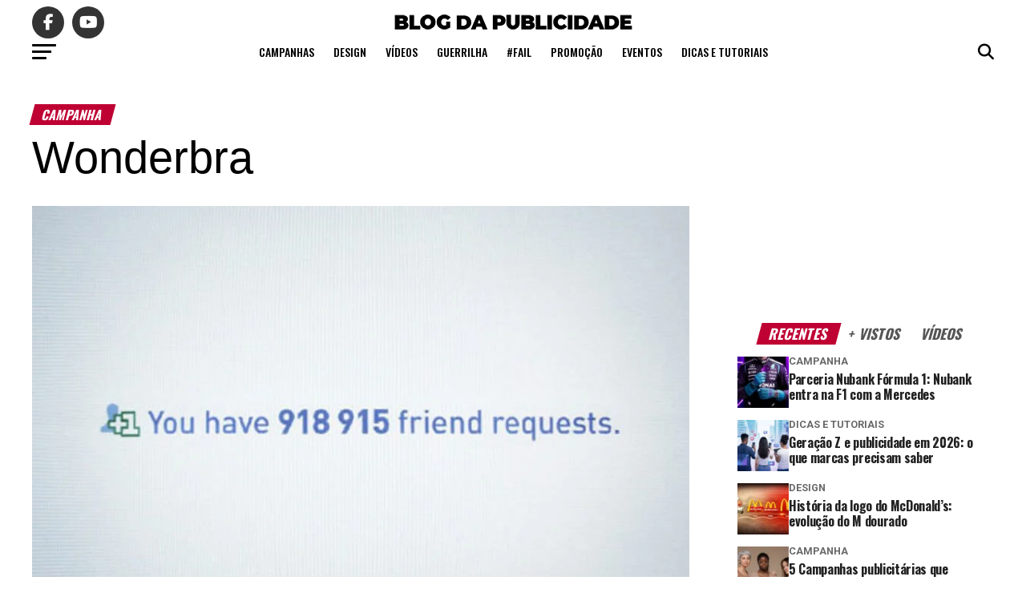

--- FILE ---
content_type: text/html; charset=UTF-8
request_url: https://blogdapublicidade.com/campanha/wonderbra/
body_size: 25434
content:
<!DOCTYPE html><html lang="pt-BR" prefix="og: https://ogp.me/ns#"><head><meta charset="UTF-8" ><link rel="preconnect" href="https://fonts.gstatic.com/" crossorigin /><meta name="viewport" id="viewport" content="width=device-width, initial-scale=1.0, maximum-scale=5.0, minimum-scale=1.0, user-scalable=yes" /><link rel="pingback" href="https://blogdapublicidade.com/xmlrpc.php" /><meta property="og:type" content="article" /><meta property="og:image" content="https://blogdapublicidade.com/wp-content/uploads/2021/05/facebook_wonderbra_comercial_ad-871x600.jpg" /><meta name="twitter:image" content="https://blogdapublicidade.com/wp-content/uploads/2021/05/facebook_wonderbra_comercial_ad-871x600.jpg" /><meta property="og:url" content="https://blogdapublicidade.com/campanha/wonderbra/" /><meta property="og:title" content="Wonderbra" /><meta property="og:description" content="Campanha da Wonderbra, utilizando o site de relacionamento Facebook." /><meta name="twitter:card" content="summary_large_image"><meta name="twitter:url" content="https://blogdapublicidade.com/campanha/wonderbra/"><meta name="twitter:title" content="Wonderbra"><meta name="twitter:description" content="Campanha da Wonderbra, utilizando o site de relacionamento Facebook.">
 <script type="text/javascript" id="google_gtagjs-js-consent-mode-data-layer" src="[data-uri]" defer></script> <title>Wonderbra</title><meta name="description" content="Campanha da Wonderbra, utilizando o site de relacionamento Facebook."/><meta name="robots" content="follow, index, max-snippet:-1, max-video-preview:-1, max-image-preview:large"/><link rel="canonical" href="https://blogdapublicidade.com/campanha/wonderbra/" /><meta property="og:locale" content="pt_BR" /><meta property="og:type" content="article" /><meta property="og:title" content="Wonderbra" /><meta property="og:description" content="Campanha da Wonderbra, utilizando o site de relacionamento Facebook." /><meta property="og:url" content="https://blogdapublicidade.com/campanha/wonderbra/" /><meta property="og:site_name" content="Blog da Publicidade" /><meta property="article:publisher" content="https://www.facebook.com/oblogdapublicidade" /><meta property="article:section" content="campanha" /><meta property="og:updated_time" content="2021-05-11T02:14:29-03:00" /><meta property="fb:app_id" content="615600339835298" /><meta property="og:image" content="https://blogdapublicidade.com/wp-content/uploads/2021/05/facebook_wonderbra_comercial_ad.jpg" /><meta property="og:image:secure_url" content="https://blogdapublicidade.com/wp-content/uploads/2021/05/facebook_wonderbra_comercial_ad.jpg" /><meta property="og:image:width" content="871" /><meta property="og:image:height" content="608" /><meta property="og:image:alt" content="facebook wonderbra comercial ad" /><meta property="og:image:type" content="image/jpeg" /><meta property="article:published_time" content="2009-08-04T16:18:00-03:00" /><meta property="article:modified_time" content="2021-05-11T02:14:29-03:00" /><meta name="twitter:card" content="summary_large_image" /><meta name="twitter:title" content="Wonderbra" /><meta name="twitter:description" content="Campanha da Wonderbra, utilizando o site de relacionamento Facebook." /><meta name="twitter:site" content="@OBlogdaPub" /><meta name="twitter:creator" content="@OBlogdaPub" /><meta name="twitter:image" content="https://blogdapublicidade.com/wp-content/uploads/2021/05/facebook_wonderbra_comercial_ad.jpg" /><meta name="twitter:label1" content="Escrito por" /><meta name="twitter:data1" content="blogdapublicidade" /><meta name="twitter:label2" content="Tempo para leitura" /><meta name="twitter:data2" content="Menos de um minuto" /> <script type="application/ld+json" class="rank-math-schema">{"@context":"https://schema.org","@graph":[{"@type":["Person","Organization"],"@id":"https://blogdapublicidade.com/#person","name":"Blog da Publicidade","sameAs":["https://www.facebook.com/oblogdapublicidade","https://twitter.com/OBlogdaPub"],"logo":{"@type":"ImageObject","@id":"https://blogdapublicidade.com/#logo","url":"https://blogdapublicidade.com/wp-content/uploads/2021/05/imagem_logo-blog-da-pub.jpg","contentUrl":"https://blogdapublicidade.com/wp-content/uploads/2021/05/imagem_logo-blog-da-pub.jpg","caption":"Blog da Publicidade","inLanguage":"pt-BR","width":"1200","height":"675"},"image":{"@type":"ImageObject","@id":"https://blogdapublicidade.com/#logo","url":"https://blogdapublicidade.com/wp-content/uploads/2021/05/imagem_logo-blog-da-pub.jpg","contentUrl":"https://blogdapublicidade.com/wp-content/uploads/2021/05/imagem_logo-blog-da-pub.jpg","caption":"Blog da Publicidade","inLanguage":"pt-BR","width":"1200","height":"675"}},{"@type":"WebSite","@id":"https://blogdapublicidade.com/#website","url":"https://blogdapublicidade.com","name":"Blog da Publicidade","alternateName":"Blog da Pub","publisher":{"@id":"https://blogdapublicidade.com/#person"},"inLanguage":"pt-BR"},{"@type":"ImageObject","@id":"https://blogdapublicidade.com/wp-content/uploads/2021/05/facebook_wonderbra_comercial_ad.jpg","url":"https://blogdapublicidade.com/wp-content/uploads/2021/05/facebook_wonderbra_comercial_ad.jpg","width":"871","height":"608","caption":"facebook wonderbra comercial ad","inLanguage":"pt-BR"},{"@type":"WebPage","@id":"https://blogdapublicidade.com/campanha/wonderbra/#webpage","url":"https://blogdapublicidade.com/campanha/wonderbra/","name":"Wonderbra","datePublished":"2009-08-04T16:18:00-03:00","dateModified":"2021-05-11T02:14:29-03:00","isPartOf":{"@id":"https://blogdapublicidade.com/#website"},"primaryImageOfPage":{"@id":"https://blogdapublicidade.com/wp-content/uploads/2021/05/facebook_wonderbra_comercial_ad.jpg"},"inLanguage":"pt-BR"},{"@type":"Person","@id":"https://blogdapublicidade.com/campanha/wonderbra/#author","name":"blogdapublicidade","image":{"@type":"ImageObject","@id":"https://secure.gravatar.com/avatar/42120e99d88c41ea621f2d81cdd023ce2d36ac07cea9890967d239071c1d6107?s=96&amp;d=mm&amp;r=g","url":"https://secure.gravatar.com/avatar/42120e99d88c41ea621f2d81cdd023ce2d36ac07cea9890967d239071c1d6107?s=96&amp;d=mm&amp;r=g","caption":"blogdapublicidade","inLanguage":"pt-BR"},"sameAs":["https://blogdapublicidade.com"]},{"@type":"NewsArticle","headline":"Wonderbra","keywords":"wonderbra","datePublished":"2009-08-04T16:18:00-03:00","dateModified":"2021-05-11T02:14:29-03:00","author":{"@id":"https://blogdapublicidade.com/campanha/wonderbra/#author","name":"blogdapublicidade"},"publisher":{"@id":"https://blogdapublicidade.com/#person"},"description":"Campanha da Wonderbra, utilizando o site de relacionamento Facebook.","name":"Wonderbra","@id":"https://blogdapublicidade.com/campanha/wonderbra/#richSnippet","isPartOf":{"@id":"https://blogdapublicidade.com/campanha/wonderbra/#webpage"},"image":{"@id":"https://blogdapublicidade.com/wp-content/uploads/2021/05/facebook_wonderbra_comercial_ad.jpg"},"inLanguage":"pt-BR","mainEntityOfPage":{"@id":"https://blogdapublicidade.com/campanha/wonderbra/#webpage"}}]}</script> <link rel='dns-prefetch' href='//static.addtoany.com' /><link rel='dns-prefetch' href='//news.google.com' /><link rel='dns-prefetch' href='//www.googletagmanager.com' /><link rel='dns-prefetch' href='//ajax.googleapis.com' /><link rel='dns-prefetch' href='//fonts.googleapis.com' /><link rel='dns-prefetch' href='//pagead2.googlesyndication.com' /><link rel='dns-prefetch' href='//fundingchoicesmessages.google.com' /><link rel="alternate" type="application/rss+xml" title="Feed para Blog da Publicidade &raquo;" href="https://blogdapublicidade.com/feed/" /><link rel="alternate" type="application/rss+xml" title="Feed de comentários para Blog da Publicidade &raquo;" href="https://blogdapublicidade.com/comments/feed/" /><link rel="alternate" type="application/rss+xml" title="Feed de comentários para Blog da Publicidade &raquo; Wonderbra" href="https://blogdapublicidade.com/campanha/wonderbra/feed/" /><link rel="alternate" title="oEmbed (JSON)" type="application/json+oembed" href="https://blogdapublicidade.com/wp-json/oembed/1.0/embed?url=https%3A%2F%2Fblogdapublicidade.com%2Fcampanha%2Fwonderbra%2F" /><link rel="alternate" title="oEmbed (XML)" type="text/xml+oembed" href="https://blogdapublicidade.com/wp-json/oembed/1.0/embed?url=https%3A%2F%2Fblogdapublicidade.com%2Fcampanha%2Fwonderbra%2F&#038;format=xml" /> <script src="[data-uri]" defer></script><script data-optimized="1" src="https://blogdapublicidade.com/wp-content/plugins/litespeed-cache/assets/js/webfontloader.min.js" defer></script><link data-optimized="2" rel="stylesheet" href="https://blogdapublicidade.com/wp-content/litespeed/css/8b13b73f88293ed1b313e9a05ada286a.css?ver=936f0" /> <script data-optimized="1" type="text/javascript" id="addtoany-core-js-before" src="[data-uri]" defer></script> <script data-optimized="1" type="text/javascript" defer src="https://blogdapublicidade.com/wp-content/litespeed/js/443bab7be7b27fd51645b533f712b61e.js?ver=2b61e" id="addtoany-core-js"></script> <script type="text/javascript" src="https://blogdapublicidade.com/wp-includes/js/jquery/jquery.min.js?ver=3.7.1" id="jquery-core-js"></script> <script data-optimized="1" type="text/javascript" src="https://blogdapublicidade.com/wp-content/litespeed/js/5479bdfaf59e7005580979f40741469c.js?ver=39d5e" id="jquery-migrate-js" defer data-deferred="1"></script> <script data-optimized="1" type="text/javascript" defer src="https://blogdapublicidade.com/wp-content/litespeed/js/d3706cb4e54964b069fa58d2ab970d2e.js?ver=91fc3" id="addtoany-jquery-js"></script> 
 <script type="text/javascript" src="https://www.googletagmanager.com/gtag/js?id=GT-57834Q62" id="google_gtagjs-js" defer data-deferred="1"></script> <script type="text/javascript" id="google_gtagjs-js-after" src="[data-uri]" defer></script> <link rel="https://api.w.org/" href="https://blogdapublicidade.com/wp-json/" /><link rel="alternate" title="JSON" type="application/json" href="https://blogdapublicidade.com/wp-json/wp/v2/posts/714" /><link rel="EditURI" type="application/rsd+xml" title="RSD" href="https://blogdapublicidade.com/xmlrpc.php?rsd" /><meta name="generator" content="WordPress 6.9" /><link rel='shortlink' href='https://blogdapublicidade.com/?p=714' /><meta name="generator" content="Site Kit by Google 1.170.0" /> <script data-optimized="1" src="[data-uri]" defer></script>          <script data-optimized="1" src="[data-uri]" defer></script> <meta name="google-adsense-platform-account" content="ca-host-pub-2644536267352236"><meta name="google-adsense-platform-domain" content="sitekit.withgoogle.com">
 <script async type="application/javascript"
        src="https://news.google.com/swg/js/v1/swg-basic.js"></script> <script data-optimized="1" src="[data-uri]" defer></script>  <script type="text/javascript">/*  */

			( function( w, d, s, l, i ) {
				w[l] = w[l] || [];
				w[l].push( {'gtm.start': new Date().getTime(), event: 'gtm.js'} );
				var f = d.getElementsByTagName( s )[0],
					j = d.createElement( s ), dl = l != 'dataLayer' ? '&l=' + l : '';
				j.async = true;
				j.src = 'https://www.googletagmanager.com/gtm.js?id=' + i + dl;
				f.parentNode.insertBefore( j, f );
			} )( window, document, 'script', 'dataLayer', 'GTM-WS4Z8SD' );
			
/*  */</script>  <script type="text/javascript" async="async" src="https://pagead2.googlesyndication.com/pagead/js/adsbygoogle.js?client=ca-pub-5477756250071595&amp;host=ca-host-pub-2644536267352236" crossorigin="anonymous"></script> <link rel="icon" href="https://blogdapublicidade.com/wp-content/uploads/2021/05/cropped-512-blog-da-pub-32x32.png" sizes="32x32" /><link rel="icon" href="https://blogdapublicidade.com/wp-content/uploads/2021/05/cropped-512-blog-da-pub-192x192.png" sizes="192x192" /><link rel="apple-touch-icon" href="https://blogdapublicidade.com/wp-content/uploads/2021/05/cropped-512-blog-da-pub-180x180.png" /><meta name="msapplication-TileImage" content="https://blogdapublicidade.com/wp-content/uploads/2021/05/cropped-512-blog-da-pub-270x270.png" /> <script type="application/ld+json" class="gnpub-schema-markup-output">{"@context":"https:\/\/schema.org\/","@type":"NewsArticle","@id":"https:\/\/blogdapublicidade.com\/campanha\/wonderbra\/#newsarticle","url":"https:\/\/blogdapublicidade.com\/campanha\/wonderbra\/","image":{"@type":"ImageObject","url":"https:\/\/blogdapublicidade.com\/wp-content\/uploads\/2021\/05\/facebook_wonderbra_comercial_ad-150x150.jpg","width":150,"height":150},"headline":"Wonderbra","mainEntityOfPage":"https:\/\/blogdapublicidade.com\/campanha\/wonderbra\/","datePublished":"2009-08-04T16:18:00-03:00","dateModified":"2021-05-11T02:14:29-03:00","description":"Campanha da Wonderbra, utilizando o site de relacionamento Facebook.","articleSection":"campanha","articleBody":"Campanha da Wonderbra, utilizando o site de relacionamento Facebook.","keywords":"","name":"Wonderbra","thumbnailUrl":"https:\/\/blogdapublicidade.com\/wp-content\/uploads\/2021\/05\/facebook_wonderbra_comercial_ad-150x150.jpg","wordCount":10,"timeRequired":"PT2S","mainEntity":{"@type":"WebPage","@id":"https:\/\/blogdapublicidade.com\/campanha\/wonderbra\/"},"author":{"@type":"Person","name":"blogdapublicidade","url":"https:\/\/blogdapublicidade.com\/author\/brunovalente\/","sameAs":["https:\/\/blogdapublicidade.com"],"image":{"@type":"ImageObject","url":"https:\/\/secure.gravatar.com\/avatar\/42120e99d88c41ea621f2d81cdd023ce2d36ac07cea9890967d239071c1d6107?s=96&d=mm&r=g","height":96,"width":96}},"editor":{"@type":"Person","name":"blogdapublicidade","url":"https:\/\/blogdapublicidade.com\/author\/brunovalente\/","sameAs":["https:\/\/blogdapublicidade.com"],"image":{"@type":"ImageObject","url":"https:\/\/secure.gravatar.com\/avatar\/42120e99d88c41ea621f2d81cdd023ce2d36ac07cea9890967d239071c1d6107?s=96&d=mm&r=g","height":96,"width":96}}}</script> </head><body class="wp-singular post-template-default single single-post postid-714 single-format-standard wp-embed-responsive wp-theme-zox-news"><div id="mvp-fly-wrap"><div id="mvp-fly-menu-top" class="left relative"><div class="mvp-fly-top-out left relative"><div class="mvp-fly-top-in"><div id="mvp-fly-logo" class="left relative">
<a href="https://blogdapublicidade.com/"><img src="https://blogdapublicidade.com/wp-content/uploads/2021/06/p-blog-da-pub.png" alt="Blog da Publicidade" data-rjs="2" /></a></div></div><div class="mvp-fly-but-wrap mvp-fly-but-menu mvp-fly-but-click">
<span></span>
<span></span>
<span></span>
<span></span></div></div></div><div id="mvp-fly-menu-wrap"><nav class="mvp-fly-nav-menu left relative"><div class="menu-menu-amp-container"><ul id="menu-menu-amp" class="menu"><li id="menu-item-5931" class="menu-item menu-item-type-taxonomy menu-item-object-category current-post-ancestor current-menu-parent current-post-parent menu-item-5931"><a href="https://blogdapublicidade.com/campanha/">Campanha</a></li><li id="menu-item-5935" class="menu-item menu-item-type-taxonomy menu-item-object-category menu-item-5935"><a href="https://blogdapublicidade.com/design/">Design</a></li><li id="menu-item-5938" class="menu-item menu-item-type-taxonomy menu-item-object-category menu-item-5938"><a href="https://blogdapublicidade.com/dicas-e-tutoriais/">Dicas e tutoriais</a></li><li id="menu-item-5933" class="menu-item menu-item-type-taxonomy menu-item-object-category menu-item-5933"><a href="https://blogdapublicidade.com/guerrilha/">Guerrilha</a></li><li id="menu-item-5934" class="menu-item menu-item-type-taxonomy menu-item-object-category menu-item-5934"><a href="https://blogdapublicidade.com/promocao/">Promoção</a></li><li id="menu-item-5932" class="menu-item menu-item-type-taxonomy menu-item-object-category menu-item-5932"><a href="https://blogdapublicidade.com/video/">VÍdeo</a></li><li id="menu-item-5936" class="menu-item menu-item-type-taxonomy menu-item-object-category menu-item-5936"><a href="https://blogdapublicidade.com/fail/">#Fail</a></li><li id="menu-item-5937" class="menu-item menu-item-type-taxonomy menu-item-object-category menu-item-5937"><a href="https://blogdapublicidade.com/premio/">Prêmio</a></li><li id="menu-item-5939" class="menu-item menu-item-type-taxonomy menu-item-object-category menu-item-5939"><a href="https://blogdapublicidade.com/evento/">Eventos</a></li><li id="menu-item-2595" class="menu-item menu-item-type-post_type menu-item-object-page menu-item-2595"><a href="https://blogdapublicidade.com/contatos/">Contatos</a></li></ul></div></nav></div><div id="mvp-fly-soc-wrap">
<span class="mvp-fly-soc-head">Siga-nos nas redes</span><ul class="mvp-fly-soc-list left relative"><li><a href="https://www.facebook.com/oblogdapublicidade" target="_blank" class="fab fa-facebook-f"></a></li><li><a href="https://www.youtube.com/channel/UCmq9DSfBi6qHXXZKWTPYcLQ" target="_blank" class="fab fa-youtube"></a></li><li><a href="https://www.linkedin.com/company/blog-da-publicidade/" target="_blank" class="fab fa-linkedin"></a></li></ul></div></div><div id="mvp-site" class="left relative"><div id="mvp-search-wrap"><div id="mvp-search-box"><form method="get" id="searchform" action="https://blogdapublicidade.com/">
<input type="text" name="s" id="s" value="Pesquisar" onfocus='if (this.value == "Pesquisar") { this.value = ""; }' onblur='if (this.value == "") { this.value = "Pesquisar"; }' />
<input type="hidden" id="searchsubmit" value="Pesquisar" /></form></div><div class="mvp-search-but-wrap mvp-search-click">
<span></span>
<span></span></div></div><div id="mvp-site-wall" class="left relative"><div id="mvp-site-main" class="left relative"><header id="mvp-main-head-wrap" class="left relative"><nav id="mvp-main-nav-wrap" class="left relative"><div id="mvp-main-nav-top" class="left relative"><div class="mvp-main-box"><div id="mvp-nav-top-wrap" class="left relative"><div class="mvp-nav-top-right-out left relative"><div class="mvp-nav-top-right-in"><div class="mvp-nav-top-cont left relative"><div class="mvp-nav-top-left-out relative"><div class="mvp-nav-top-left"><div class="mvp-nav-soc-wrap">
<a href="https://www.facebook.com/oblogdapublicidade" target="_blank"><span class="mvp-nav-soc-but fab fa-facebook-f"></span></a>
<a href="https://www.youtube.com/channel/UCmq9DSfBi6qHXXZKWTPYcLQ" target="_blank"><span class="mvp-nav-soc-but fab fa-youtube"></span></a></div><div class="mvp-fly-but-wrap mvp-fly-but-click left relative">
<span></span>
<span></span>
<span></span>
<span></span></div></div><div class="mvp-nav-top-left-in"><div class="mvp-nav-top-mid left relative" itemscope itemtype="http://schema.org/Organization">
<a class="mvp-nav-logo-reg" itemprop="url" href="https://blogdapublicidade.com/"><img itemprop="logo" src="https://blogdapublicidade.com/wp-content/uploads/2021/05/g-blog-da-pub.png" alt="Blog da Publicidade" data-rjs="2" /></a>
<a class="mvp-nav-logo-small" href="https://blogdapublicidade.com/"><img src="https://blogdapublicidade.com/wp-content/uploads/2021/06/p-blog-da-pub.png" alt="Blog da Publicidade" data-rjs="2" /></a><h2 class="mvp-logo-title">Blog da Publicidade</h2><div class="mvp-drop-nav-title left"><h4>Wonderbra</h4></div></div></div></div></div></div><div class="mvp-nav-top-right">
<span class="mvp-nav-search-but fa fa-search fa-2 mvp-search-click"></span></div></div></div></div></div><div id="mvp-main-nav-bot" class="left relative"><div id="mvp-main-nav-bot-cont" class="left"><div class="mvp-main-box"><div id="mvp-nav-bot-wrap" class="left"><div class="mvp-nav-bot-right-out left"><div class="mvp-nav-bot-right-in"><div class="mvp-nav-bot-cont left"><div class="mvp-nav-bot-left-out"><div class="mvp-nav-bot-left left relative"><div class="mvp-fly-but-wrap mvp-fly-but-click left relative">
<span></span>
<span></span>
<span></span>
<span></span></div></div><div class="mvp-nav-bot-left-in"><div class="mvp-nav-menu left"><div class="menu-main-menu-container"><ul id="menu-main-menu" class="menu"><li id="menu-item-1748" class="menu-item menu-item-type-taxonomy menu-item-object-category current-post-ancestor current-menu-parent current-post-parent menu-item-1748"><a href="https://blogdapublicidade.com/campanha/">Campanhas</a></li><li id="menu-item-1742" class="menu-item menu-item-type-taxonomy menu-item-object-category menu-item-1742"><a href="https://blogdapublicidade.com/design/">Design</a></li><li id="menu-item-1740" class="menu-item menu-item-type-taxonomy menu-item-object-category menu-item-1740"><a href="https://blogdapublicidade.com/video/">Vídeos</a></li><li id="menu-item-1741" class="menu-item menu-item-type-taxonomy menu-item-object-category menu-item-1741"><a href="https://blogdapublicidade.com/guerrilha/">Guerrilha</a></li><li id="menu-item-1743" class="menu-item menu-item-type-taxonomy menu-item-object-category menu-item-1743"><a href="https://blogdapublicidade.com/fail/">#Fail</a></li><li id="menu-item-1745" class="menu-item menu-item-type-taxonomy menu-item-object-category menu-item-1745"><a href="https://blogdapublicidade.com/promocao/">Promoção</a></li><li id="menu-item-2552" class="menu-item menu-item-type-taxonomy menu-item-object-category menu-item-2552"><a href="https://blogdapublicidade.com/evento/">Eventos</a></li><li id="menu-item-5355" class="menu-item menu-item-type-taxonomy menu-item-object-category menu-item-5355"><a href="https://blogdapublicidade.com/dicas-e-tutoriais/">Dicas e tutoriais</a></li></ul></div></div></div></div></div></div><div class="mvp-nav-bot-right left relative">
<span class="mvp-nav-search-but fa fa-search fa-2 mvp-search-click"></span></div></div></div></div></div></div></nav></header><div id="mvp-main-body-wrap" class="left relative"><div class="mvp-main-box"><div class="mvp-auto-post-grid"><div class="mvp-alp-side"><div class="mvp-alp-side-in"><div class="alp-related-posts-wrapper"><div class="alp-related-posts"><div class="alp-related-post post-714 current" data-id="714" data-document-title=""><div class="post-details"><p class="post-meta">
<a class="post-category" href="https://blogdapublicidade.com/campanha/">campanha</a></p>
<a class="post-title" href="https://blogdapublicidade.com/campanha/wonderbra/">Wonderbra</a></div><div class="mvp-alp-soc-wrap"><ul class="mvp-alp-soc-list">
<a href="#" onclick="window.open('http://www.facebook.com/sharer.php?u=https://blogdapublicidade.com/campanha/wonderbra/&amp;t=Wonderbra', 'facebookShare', 'width=626,height=436'); return false;" title="Compartilhar no Facebook"><li class="mvp-alp-soc-fb"><span class="fab fa-facebook-f"></span></li>
</a>
<a href="#" onclick="window.open('http://twitter.com/share?text=Wonderbra &amp;url=https://blogdapublicidade.com/campanha/wonderbra/', 'twitterShare', 'width=626,height=436'); return false;" title="Tweet este artigo"><li class="mvp-alp-soc-twit"><span class="fab fa-twitter"></span></li>
</a>
<a href="#" onclick="window.open('http://pinterest.com/pin/create/button/?url=https://blogdapublicidade.com/campanha/wonderbra/&amp;media=https://blogdapublicidade.com/wp-content/uploads/2021/05/facebook_wonderbra_comercial_ad-590x354.jpg&amp;description=Wonderbra', 'pinterestShare', 'width=750,height=350'); return false;" title="Pin este Post"><li class="mvp-alp-soc-pin"><span class="fab fa-pinterest-p"></span></li>
</a>
<a href="mailto:?subject=Wonderbra&amp;BODY=Achei este artigo interessante e acho que vai gostar. Confere ai: https://blogdapublicidade.com/campanha/wonderbra/"><li class="mvp-alp-soc-com"><span class="fas fa-envelope"></span></li>
</a></ul></div></div><div class="alp-advert">
<span class="mvp-ad-label">Publicidade</span> <script async src="https://pagead2.googlesyndication.com/pagead/js/adsbygoogle.js"></script> 
<ins class="adsbygoogle"
style="display:block"
data-ad-client="ca-pub-5477756250071595"
data-ad-slot="2462266136"
data-ad-format="auto"
data-full-width-responsive="true"></ins> <script>(adsbygoogle = window.adsbygoogle || []).push({});</script> </div><div class="alp-related-post post-8016 " data-id="8016" data-document-title=""><div class="post-details"><p class="post-meta">
<a class="post-category" href="https://blogdapublicidade.com/campanha/">campanha</a></p>
<a class="post-title" href="https://blogdapublicidade.com/campanha/parceria-nubank-formula-1/">Parceria Nubank Fórmula 1: Nubank entra na F1 com a Mercedes</a></div><div class="mvp-alp-soc-wrap"><ul class="mvp-alp-soc-list">
<a href="#" onclick="window.open('http://www.facebook.com/sharer.php?u=https://blogdapublicidade.com/campanha/parceria-nubank-formula-1/&amp;t=Parceria Nubank Fórmula 1: Nubank entra na F1 com a Mercedes', 'facebookShare', 'width=626,height=436'); return false;" title="Compartilhar no Facebook"><li class="mvp-alp-soc-fb"><span class="fab fa-facebook-f"></span></li>
</a>
<a href="#" onclick="window.open('http://twitter.com/share?text=Parceria Nubank Fórmula 1: Nubank entra na F1 com a Mercedes &amp;url=https://blogdapublicidade.com/campanha/parceria-nubank-formula-1/', 'twitterShare', 'width=626,height=436'); return false;" title="Tweet este artigo"><li class="mvp-alp-soc-twit"><span class="fab fa-twitter"></span></li>
</a>
<a href="#" onclick="window.open('http://pinterest.com/pin/create/button/?url=https://blogdapublicidade.com/campanha/parceria-nubank-formula-1/&amp;media=https://blogdapublicidade.com/wp-content/uploads/2026/01/nubank_formula_1-590x354.jpg&amp;description=Parceria Nubank Fórmula 1: Nubank entra na F1 com a Mercedes', 'pinterestShare', 'width=750,height=350'); return false;" title="Pin este Post"><li class="mvp-alp-soc-pin"><span class="fab fa-pinterest-p"></span></li>
</a>
<a href="mailto:?subject=Parceria Nubank Fórmula 1: Nubank entra na F1 com a Mercedes&amp;BODY=Achei este artigo interessante e acho que vai gostar. Confere ai: https://blogdapublicidade.com/campanha/parceria-nubank-formula-1/"><li class="mvp-alp-soc-com"><span class="fas fa-envelope"></span></li>
</a></ul></div></div><div class="alp-related-post post-7987 " data-id="7987" data-document-title=""><div class="post-details"><p class="post-meta">
<a class="post-category" href="https://blogdapublicidade.com/campanha/">campanha</a>
<a class="post-category" href="https://blogdapublicidade.com/video/">vídeo</a></p>
<a class="post-title" href="https://blogdapublicidade.com/campanha/campanhas-publicitarias-mulheres/">5 Campanhas publicitárias que mudaram a forma de falar com mulheres</a></div><div class="mvp-alp-soc-wrap"><ul class="mvp-alp-soc-list">
<a href="#" onclick="window.open('http://www.facebook.com/sharer.php?u=https://blogdapublicidade.com/campanha/campanhas-publicitarias-mulheres/&amp;t=5 Campanhas publicitárias que mudaram a forma de falar com mulheres', 'facebookShare', 'width=626,height=436'); return false;" title="Compartilhar no Facebook"><li class="mvp-alp-soc-fb"><span class="fab fa-facebook-f"></span></li>
</a>
<a href="#" onclick="window.open('http://twitter.com/share?text=5 Campanhas publicitárias que mudaram a forma de falar com mulheres &amp;url=https://blogdapublicidade.com/campanha/campanhas-publicitarias-mulheres/', 'twitterShare', 'width=626,height=436'); return false;" title="Tweet este artigo"><li class="mvp-alp-soc-twit"><span class="fab fa-twitter"></span></li>
</a>
<a href="#" onclick="window.open('http://pinterest.com/pin/create/button/?url=https://blogdapublicidade.com/campanha/campanhas-publicitarias-mulheres/&amp;media=https://blogdapublicidade.com/wp-content/uploads/2026/01/2149237817-590x354.jpg&amp;description=5 Campanhas publicitárias que mudaram a forma de falar com mulheres', 'pinterestShare', 'width=750,height=350'); return false;" title="Pin este Post"><li class="mvp-alp-soc-pin"><span class="fab fa-pinterest-p"></span></li>
</a>
<a href="mailto:?subject=5 Campanhas publicitárias que mudaram a forma de falar com mulheres&amp;BODY=Achei este artigo interessante e acho que vai gostar. Confere ai: https://blogdapublicidade.com/campanha/campanhas-publicitarias-mulheres/"><li class="mvp-alp-soc-com"><span class="fas fa-envelope"></span></li>
</a></ul></div></div><div class="alp-related-post post-7933 " data-id="7933" data-document-title=""><div class="post-details"><p class="post-meta">
<a class="post-category" href="https://blogdapublicidade.com/campanha/">campanha</a></p>
<a class="post-title" href="https://blogdapublicidade.com/campanha/campanhas-de-natal-viralizadas/">5 campanhas de Natal que viralizaram no mundo e no Brasil</a></div><div class="mvp-alp-soc-wrap"><ul class="mvp-alp-soc-list">
<a href="#" onclick="window.open('http://www.facebook.com/sharer.php?u=https://blogdapublicidade.com/campanha/campanhas-de-natal-viralizadas/&amp;t=5 campanhas de Natal que viralizaram no mundo e no Brasil', 'facebookShare', 'width=626,height=436'); return false;" title="Compartilhar no Facebook"><li class="mvp-alp-soc-fb"><span class="fab fa-facebook-f"></span></li>
</a>
<a href="#" onclick="window.open('http://twitter.com/share?text=5 campanhas de Natal que viralizaram no mundo e no Brasil &amp;url=https://blogdapublicidade.com/campanha/campanhas-de-natal-viralizadas/', 'twitterShare', 'width=626,height=436'); return false;" title="Tweet este artigo"><li class="mvp-alp-soc-twit"><span class="fab fa-twitter"></span></li>
</a>
<a href="#" onclick="window.open('http://pinterest.com/pin/create/button/?url=https://blogdapublicidade.com/campanha/campanhas-de-natal-viralizadas/&amp;media=https://blogdapublicidade.com/wp-content/uploads/2025/12/campanhas_natal_que_viralizaram-590x354.jpg&amp;description=5 campanhas de Natal que viralizaram no mundo e no Brasil', 'pinterestShare', 'width=750,height=350'); return false;" title="Pin este Post"><li class="mvp-alp-soc-pin"><span class="fab fa-pinterest-p"></span></li>
</a>
<a href="mailto:?subject=5 campanhas de Natal que viralizaram no mundo e no Brasil&amp;BODY=Achei este artigo interessante e acho que vai gostar. Confere ai: https://blogdapublicidade.com/campanha/campanhas-de-natal-viralizadas/"><li class="mvp-alp-soc-com"><span class="fas fa-envelope"></span></li>
</a></ul></div></div><div class="alp-related-post post-7927 " data-id="7927" data-document-title=""><div class="post-details"><p class="post-meta">
<a class="post-category" href="https://blogdapublicidade.com/campanha/">campanha</a></p>
<a class="post-title" href="https://blogdapublicidade.com/campanha/campanha-caixa-quem-cuida-protege/">Campanha da CAIXA aposta em humor para conscientizar sobre golpes bancários</a></div><div class="mvp-alp-soc-wrap"><ul class="mvp-alp-soc-list">
<a href="#" onclick="window.open('http://www.facebook.com/sharer.php?u=https://blogdapublicidade.com/campanha/campanha-caixa-quem-cuida-protege/&amp;t=Campanha da CAIXA aposta em humor para conscientizar sobre golpes bancários', 'facebookShare', 'width=626,height=436'); return false;" title="Compartilhar no Facebook"><li class="mvp-alp-soc-fb"><span class="fab fa-facebook-f"></span></li>
</a>
<a href="#" onclick="window.open('http://twitter.com/share?text=Campanha da CAIXA aposta em humor para conscientizar sobre golpes bancários &amp;url=https://blogdapublicidade.com/campanha/campanha-caixa-quem-cuida-protege/', 'twitterShare', 'width=626,height=436'); return false;" title="Tweet este artigo"><li class="mvp-alp-soc-twit"><span class="fab fa-twitter"></span></li>
</a>
<a href="#" onclick="window.open('http://pinterest.com/pin/create/button/?url=https://blogdapublicidade.com/campanha/campanha-caixa-quem-cuida-protege/&amp;media=https://blogdapublicidade.com/wp-content/uploads/2025/12/campanha-caixa-quem-cuida-protege-590x354.jpg&amp;description=Campanha da CAIXA aposta em humor para conscientizar sobre golpes bancários', 'pinterestShare', 'width=750,height=350'); return false;" title="Pin este Post"><li class="mvp-alp-soc-pin"><span class="fab fa-pinterest-p"></span></li>
</a>
<a href="mailto:?subject=Campanha da CAIXA aposta em humor para conscientizar sobre golpes bancários&amp;BODY=Achei este artigo interessante e acho que vai gostar. Confere ai: https://blogdapublicidade.com/campanha/campanha-caixa-quem-cuida-protege/"><li class="mvp-alp-soc-com"><span class="fas fa-envelope"></span></li>
</a></ul></div></div><div class="alp-related-post post-7907 " data-id="7907" data-document-title=""><div class="post-details"><p class="post-meta">
<a class="post-category" href="https://blogdapublicidade.com/campanha/">campanha</a>
<a class="post-category" href="https://blogdapublicidade.com/fail/">fail</a></p>
<a class="post-title" href="https://blogdapublicidade.com/campanha/campanha-havaianas-fernanda-torres/">Campanha da Havaianas com Fernanda Torres reacende debate sobre leitura política na publicidade</a></div><div class="mvp-alp-soc-wrap"><ul class="mvp-alp-soc-list">
<a href="#" onclick="window.open('http://www.facebook.com/sharer.php?u=https://blogdapublicidade.com/campanha/campanha-havaianas-fernanda-torres/&amp;t=Campanha da Havaianas com Fernanda Torres reacende debate sobre leitura política na publicidade', 'facebookShare', 'width=626,height=436'); return false;" title="Compartilhar no Facebook"><li class="mvp-alp-soc-fb"><span class="fab fa-facebook-f"></span></li>
</a>
<a href="#" onclick="window.open('http://twitter.com/share?text=Campanha da Havaianas com Fernanda Torres reacende debate sobre leitura política na publicidade &amp;url=https://blogdapublicidade.com/campanha/campanha-havaianas-fernanda-torres/', 'twitterShare', 'width=626,height=436'); return false;" title="Tweet este artigo"><li class="mvp-alp-soc-twit"><span class="fab fa-twitter"></span></li>
</a>
<a href="#" onclick="window.open('http://pinterest.com/pin/create/button/?url=https://blogdapublicidade.com/campanha/campanha-havaianas-fernanda-torres/&amp;media=https://blogdapublicidade.com/wp-content/uploads/2025/12/direita-convoca-boicote-a-havaianas-apos-comercial-com-fernanda-torres-590x354.jpg&amp;description=Campanha da Havaianas com Fernanda Torres reacende debate sobre leitura política na publicidade', 'pinterestShare', 'width=750,height=350'); return false;" title="Pin este Post"><li class="mvp-alp-soc-pin"><span class="fab fa-pinterest-p"></span></li>
</a>
<a href="mailto:?subject=Campanha da Havaianas com Fernanda Torres reacende debate sobre leitura política na publicidade&amp;BODY=Achei este artigo interessante e acho que vai gostar. Confere ai: https://blogdapublicidade.com/campanha/campanha-havaianas-fernanda-torres/"><li class="mvp-alp-soc-com"><span class="fas fa-envelope"></span></li>
</a></ul></div></div><div class="alp-related-post post-7894 " data-id="7894" data-document-title=""><div class="post-details"><p class="post-meta">
<a class="post-category" href="https://blogdapublicidade.com/campanha/">campanha</a>
<a class="post-category" href="https://blogdapublicidade.com/video/">vídeo</a></p>
<a class="post-title" href="https://blogdapublicidade.com/campanha/campanha-fim-de-ano-fecomercio-rs/">Campanha de fim de ano Fecomércio-RS aposta em afeto entre gerações</a></div><div class="mvp-alp-soc-wrap"><ul class="mvp-alp-soc-list">
<a href="#" onclick="window.open('http://www.facebook.com/sharer.php?u=https://blogdapublicidade.com/campanha/campanha-fim-de-ano-fecomercio-rs/&amp;t=Campanha de fim de ano Fecomércio-RS aposta em afeto entre gerações', 'facebookShare', 'width=626,height=436'); return false;" title="Compartilhar no Facebook"><li class="mvp-alp-soc-fb"><span class="fab fa-facebook-f"></span></li>
</a>
<a href="#" onclick="window.open('http://twitter.com/share?text=Campanha de fim de ano Fecomércio-RS aposta em afeto entre gerações &amp;url=https://blogdapublicidade.com/campanha/campanha-fim-de-ano-fecomercio-rs/', 'twitterShare', 'width=626,height=436'); return false;" title="Tweet este artigo"><li class="mvp-alp-soc-twit"><span class="fab fa-twitter"></span></li>
</a>
<a href="#" onclick="window.open('http://pinterest.com/pin/create/button/?url=https://blogdapublicidade.com/campanha/campanha-fim-de-ano-fecomercio-rs/&amp;media=https://blogdapublicidade.com/wp-content/uploads/2025/12/FrameConexoesPeGrande3-590x354.jpg&amp;description=Campanha de fim de ano Fecomércio-RS aposta em afeto entre gerações', 'pinterestShare', 'width=750,height=350'); return false;" title="Pin este Post"><li class="mvp-alp-soc-pin"><span class="fab fa-pinterest-p"></span></li>
</a>
<a href="mailto:?subject=Campanha de fim de ano Fecomércio-RS aposta em afeto entre gerações&amp;BODY=Achei este artigo interessante e acho que vai gostar. Confere ai: https://blogdapublicidade.com/campanha/campanha-fim-de-ano-fecomercio-rs/"><li class="mvp-alp-soc-com"><span class="fas fa-envelope"></span></li>
</a></ul></div></div><div class="alp-related-post post-7840 " data-id="7840" data-document-title=""><div class="post-details"><p class="post-meta">
<a class="post-category" href="https://blogdapublicidade.com/campanha/">campanha</a>
<a class="post-category" href="https://blogdapublicidade.com/design/">design</a>
<a class="post-category" href="https://blogdapublicidade.com/guerrilha/">guerrilha</a></p>
<a class="post-title" href="https://blogdapublicidade.com/campanha/heinz-pictogramas-tomate-jogos-china/">Heinz celebra os Jogos Nacionais da China com 34 pictogramas de tomate</a></div><div class="mvp-alp-soc-wrap"><ul class="mvp-alp-soc-list">
<a href="#" onclick="window.open('http://www.facebook.com/sharer.php?u=https://blogdapublicidade.com/campanha/heinz-pictogramas-tomate-jogos-china/&amp;t=Heinz celebra os Jogos Nacionais da China com 34 pictogramas de tomate', 'facebookShare', 'width=626,height=436'); return false;" title="Compartilhar no Facebook"><li class="mvp-alp-soc-fb"><span class="fab fa-facebook-f"></span></li>
</a>
<a href="#" onclick="window.open('http://twitter.com/share?text=Heinz celebra os Jogos Nacionais da China com 34 pictogramas de tomate &amp;url=https://blogdapublicidade.com/campanha/heinz-pictogramas-tomate-jogos-china/', 'twitterShare', 'width=626,height=436'); return false;" title="Tweet este artigo"><li class="mvp-alp-soc-twit"><span class="fab fa-twitter"></span></li>
</a>
<a href="#" onclick="window.open('http://pinterest.com/pin/create/button/?url=https://blogdapublicidade.com/campanha/heinz-pictogramas-tomate-jogos-china/&amp;media=https://blogdapublicidade.com/wp-content/uploads/2025/11/heinz-tomato-campaign-china-590x354.webp&amp;description=Heinz celebra os Jogos Nacionais da China com 34 pictogramas de tomate', 'pinterestShare', 'width=750,height=350'); return false;" title="Pin este Post"><li class="mvp-alp-soc-pin"><span class="fab fa-pinterest-p"></span></li>
</a>
<a href="mailto:?subject=Heinz celebra os Jogos Nacionais da China com 34 pictogramas de tomate&amp;BODY=Achei este artigo interessante e acho que vai gostar. Confere ai: https://blogdapublicidade.com/campanha/heinz-pictogramas-tomate-jogos-china/"><li class="mvp-alp-soc-com"><span class="fas fa-envelope"></span></li>
</a></ul></div></div><div class="alp-related-post post-7826 " data-id="7826" data-document-title=""><div class="post-details"><p class="post-meta">
<a class="post-category" href="https://blogdapublicidade.com/campanha/">campanha</a>
<a class="post-category" href="https://blogdapublicidade.com/video/">vídeo</a></p>
<a class="post-title" href="https://blogdapublicidade.com/campanha/call-of-duty-black-ops-7-brasi/">Call of Duty: Black Ops 7 ganha campanha brasileira com Terry Crews e o Podpah</a></div><div class="mvp-alp-soc-wrap"><ul class="mvp-alp-soc-list">
<a href="#" onclick="window.open('http://www.facebook.com/sharer.php?u=https://blogdapublicidade.com/campanha/call-of-duty-black-ops-7-brasi/&amp;t=Call of Duty: Black Ops 7 ganha campanha brasileira com Terry Crews e o Podpah', 'facebookShare', 'width=626,height=436'); return false;" title="Compartilhar no Facebook"><li class="mvp-alp-soc-fb"><span class="fab fa-facebook-f"></span></li>
</a>
<a href="#" onclick="window.open('http://twitter.com/share?text=Call of Duty: Black Ops 7 ganha campanha brasileira com Terry Crews e o Podpah &amp;url=https://blogdapublicidade.com/campanha/call-of-duty-black-ops-7-brasi/', 'twitterShare', 'width=626,height=436'); return false;" title="Tweet este artigo"><li class="mvp-alp-soc-twit"><span class="fab fa-twitter"></span></li>
</a>
<a href="#" onclick="window.open('http://pinterest.com/pin/create/button/?url=https://blogdapublicidade.com/campanha/call-of-duty-black-ops-7-brasi/&amp;media=https://blogdapublicidade.com/wp-content/uploads/2025/11/Frame_CoD_Terry_MiticoPodpah-590x354.jpg&amp;description=Call of Duty: Black Ops 7 ganha campanha brasileira com Terry Crews e o Podpah', 'pinterestShare', 'width=750,height=350'); return false;" title="Pin este Post"><li class="mvp-alp-soc-pin"><span class="fab fa-pinterest-p"></span></li>
</a>
<a href="mailto:?subject=Call of Duty: Black Ops 7 ganha campanha brasileira com Terry Crews e o Podpah&amp;BODY=Achei este artigo interessante e acho que vai gostar. Confere ai: https://blogdapublicidade.com/campanha/call-of-duty-black-ops-7-brasi/"><li class="mvp-alp-soc-com"><span class="fas fa-envelope"></span></li>
</a></ul></div></div><div class="alp-related-post post-7809 " data-id="7809" data-document-title=""><div class="post-details"><p class="post-meta">
<a class="post-category" href="https://blogdapublicidade.com/campanha/">campanha</a></p>
<a class="post-title" href="https://blogdapublicidade.com/campanha/turismo-rs-campanha-tv-conectada/">Turismo RS inova com comando de voz e TV conectada</a></div><div class="mvp-alp-soc-wrap"><ul class="mvp-alp-soc-list">
<a href="#" onclick="window.open('http://www.facebook.com/sharer.php?u=https://blogdapublicidade.com/campanha/turismo-rs-campanha-tv-conectada/&amp;t=Turismo RS inova com comando de voz e TV conectada', 'facebookShare', 'width=626,height=436'); return false;" title="Compartilhar no Facebook"><li class="mvp-alp-soc-fb"><span class="fab fa-facebook-f"></span></li>
</a>
<a href="#" onclick="window.open('http://twitter.com/share?text=Turismo RS inova com comando de voz e TV conectada &amp;url=https://blogdapublicidade.com/campanha/turismo-rs-campanha-tv-conectada/', 'twitterShare', 'width=626,height=436'); return false;" title="Tweet este artigo"><li class="mvp-alp-soc-twit"><span class="fab fa-twitter"></span></li>
</a>
<a href="#" onclick="window.open('http://pinterest.com/pin/create/button/?url=https://blogdapublicidade.com/campanha/turismo-rs-campanha-tv-conectada/&amp;media=https://blogdapublicidade.com/wp-content/uploads/2025/11/ShowHeroes-Setur-RS-590x354.jpg&amp;description=Turismo RS inova com comando de voz e TV conectada', 'pinterestShare', 'width=750,height=350'); return false;" title="Pin este Post"><li class="mvp-alp-soc-pin"><span class="fab fa-pinterest-p"></span></li>
</a>
<a href="mailto:?subject=Turismo RS inova com comando de voz e TV conectada&amp;BODY=Achei este artigo interessante e acho que vai gostar. Confere ai: https://blogdapublicidade.com/campanha/turismo-rs-campanha-tv-conectada/"><li class="mvp-alp-soc-com"><span class="fas fa-envelope"></span></li>
</a></ul></div></div></div></div></div></div><div class="mvp-auto-post-main"><article id="post-714" class="mvp-article-wrap" itemscope itemtype="http://schema.org/NewsArticle"><meta itemscope itemprop="mainEntityOfPage"  itemType="https://schema.org/WebPage" itemid="https://blogdapublicidade.com/campanha/wonderbra/"/><div id="mvp-article-cont" class="left relative"><div id="mvp-post-main" class="left relative"><header id="mvp-post-head" class="left relative"><h3 class="mvp-post-cat left relative"><a class="mvp-post-cat-link" href="https://blogdapublicidade.com/campanha/"><span class="mvp-post-cat left">campanha</span></a></h3><h1 class="mvp-post-title left entry-title" itemprop="headline">Wonderbra</h1></header><div id="mvp-post-content" class="left relative"><div id="mvp-post-feat-img" class="left relative mvp-post-feat-img-wide2" itemprop="image" itemscope itemtype="https://schema.org/ImageObject">
<img width="871" height="608" src="https://blogdapublicidade.com/wp-content/uploads/2021/05/facebook_wonderbra_comercial_ad.jpg.webp" class="attachment- size- wp-post-image" alt="facebook wonderbra comercial ad" decoding="async" fetchpriority="high" srcset="https://blogdapublicidade.com/wp-content/uploads/2021/05/facebook_wonderbra_comercial_ad.jpg.webp 871w, https://blogdapublicidade.com/wp-content/uploads/2021/05/facebook_wonderbra_comercial_ad-300x209.jpg.webp 300w, https://blogdapublicidade.com/wp-content/uploads/2021/05/facebook_wonderbra_comercial_ad-768x536.jpg.webp 768w" sizes="(max-width: 871px) 100vw, 871px" /><meta itemprop="url" content="https://blogdapublicidade.com/wp-content/uploads/2021/05/facebook_wonderbra_comercial_ad-871x600.jpg"><meta itemprop="width" content="871"><meta itemprop="height" content="600"></div><div id="mvp-content-wrap" class="left relative"><div id="mvp-content-body" class="left relative"><div id="mvp-content-body-top" class="left relative"><div class="mvp-alp-soc-reg left relative"><div class="mvp-alp-soc-wrap"><ul class="mvp-alp-soc-list">
<a href="#" onclick="window.open('http://www.facebook.com/sharer.php?u=https://blogdapublicidade.com/campanha/wonderbra/&amp;t=Wonderbra', 'facebookShare', 'width=626,height=436'); return false;" title="Share on Facebook"><li class="mvp-alp-soc-fb"><span class="fab fa-facebook-f"></span></li>
</a>
<a href="#" onclick="window.open('http://twitter.com/share?text=Wonderbra &amp;url=https://blogdapublicidade.com/campanha/wonderbra/', 'twitterShare', 'width=626,height=436'); return false;" title="Tweet This Post"><li class="mvp-alp-soc-twit"><span class="fa-brands fa-x-twitter"></span></li>
</a>
<a href="#" onclick="window.open('http://pinterest.com/pin/create/button/?url=https://blogdapublicidade.com/campanha/wonderbra/&amp;media=https://blogdapublicidade.com/wp-content/uploads/2021/05/facebook_wonderbra_comercial_ad-590x354.jpg&amp;description=Wonderbra', 'pinterestShare', 'width=750,height=350'); return false;" title="Pin This Post"><li class="mvp-alp-soc-pin"><span class="fab fa-pinterest-p"></span></li>
</a>
<a href="mailto:?subject=Wonderbra&amp;BODY=I found this article interesting and thought of sharing it with you. Check it out: https://blogdapublicidade.com/campanha/wonderbra/"><li class="mvp-alp-soc-com"><span class="fa fa-envelope"></span></li>
</a></ul></div></div><div id="mvp-content-main" class="left relative"><div style="clear: both; text-align: center;"><a href="https://1.bp.blogspot.com/-oR7dJc-Bpvg/XtBJPiE_XkI/AAAAAAAA3p0/XF4NfM6G3sEQ8QhfxBzzQZ5lCvwDPiOQQCK4BGAsYHg/facebook_wonderbra_comercial_ad.jpg" style="margin-left: 1em; margin-right: 1em;" target="_blank" rel="noopener"><img decoding="async" border="0" data-original-height="608" data-original-width="871" src="https://blogdapublicidade.com/wp-content/uploads/2021/05/facebook_wonderbra_comercial_ad.jpg.webp" alt="facebook wonderbra comercial ad"></a></div><p>Campanha da Wonderbra, utilizando o site de relacionamento Facebook.</p><div></div><div></div></div><div class="mvp-alp-soc-reg left relative"><div class="mvp-alp-soc-wrap"><ul class="mvp-alp-soc-list">
<a href="#" onclick="window.open('http://www.facebook.com/sharer.php?u=https://blogdapublicidade.com/campanha/wonderbra/&amp;t=Wonderbra', 'facebookShare', 'width=626,height=436'); return false;" title="Share on Facebook"><li class="mvp-alp-soc-fb"><span class="fab fa-facebook-f"></span></li>
</a>
<a href="#" onclick="window.open('http://twitter.com/share?text=Wonderbra &amp;url=https://blogdapublicidade.com/campanha/wonderbra/', 'twitterShare', 'width=626,height=436'); return false;" title="Tweet This Post"><li class="mvp-alp-soc-twit"><span class="fa-brands fa-x-twitter"></span></li>
</a>
<a href="#" onclick="window.open('http://pinterest.com/pin/create/button/?url=https://blogdapublicidade.com/campanha/wonderbra/&amp;media=https://blogdapublicidade.com/wp-content/uploads/2021/05/facebook_wonderbra_comercial_ad-590x354.jpg&amp;description=Wonderbra', 'pinterestShare', 'width=750,height=350'); return false;" title="Pin This Post"><li class="mvp-alp-soc-pin"><span class="fab fa-pinterest-p"></span></li>
</a>
<a href="mailto:?subject=Wonderbra&amp;BODY=I found this article interesting and thought of sharing it with you. Check it out: https://blogdapublicidade.com/campanha/wonderbra/"><li class="mvp-alp-soc-com"><span class="fa fa-envelope"></span></li>
</a></ul></div></div><div id="mvp-content-bot" class="left"><div class="mvp-post-tags">
<span class="mvp-post-tags-header">Tags Relacionadas:</span><span itemprop="keywords"></span></div><div class="posts-nav-link"></div><div class="mvp-org-wrap" itemprop="publisher" itemscope itemtype="https://schema.org/Organization"><div class="mvp-org-logo" itemprop="logo" itemscope itemtype="https://schema.org/ImageObject">
<img src="https://blogdapublicidade.com/wp-content/uploads/2021/05/g-blog-da-pub.png"/><meta itemprop="url" content="https://blogdapublicidade.com/wp-content/uploads/2021/05/g-blog-da-pub.png"></div><meta itemprop="name" content="Blog da Publicidade"></div></div></div><div class="mvp-cont-read-wrap"><div class="mvp-cont-read-but-wrap left relative">
<span class="mvp-cont-read-but">Continue lendo</span></div><div id="mvp-post-bot-ad" class="left relative">
<span class="mvp-ad-label">Publicidade</span> <script async src="https://pagead2.googlesyndication.com/pagead/js/adsbygoogle.js"></script> 
<ins class="adsbygoogle"
style="display:block"
data-ad-client="ca-pub-5477756250071595"
data-ad-slot="8615421579"
data-ad-format="auto"
data-full-width-responsive="true"></ins> <script>(adsbygoogle = window.adsbygoogle || []).push({});</script> </div><div id="mvp-related-posts" class="left relative"><h4 class="mvp-widget-home-title">
<span class="mvp-widget-home-title">Também pode gostar</span></h4></div><div id="mvp-comments-button" class="left relative mvp-com-click-714 mvp-com-but-714">
<span class="mvp-comment-but-text">Clique para comentar</span></div><div id="comments" class="mvp-com-click-id-714 mvp-com-click-main"><div id="respond" class="comment-respond"><h3 id="reply-title" class="comment-reply-title"><div><h4 class="mvp-widget-home-title"><span class="mvp-widget-home-title">Deixe um comentário</span></h4></div> <small><a rel="nofollow" id="cancel-comment-reply-link" href="/campanha/wonderbra/#respond" style="display:none;">Cancelar resposta</a></small></h3><form action="https://blogdapublicidade.com/wp-comments-post.php" method="post" id="commentform" class="comment-form"><p class="comment-notes"><span id="email-notes">O seu endereço de e-mail não será publicado.</span> <span class="required-field-message">Campos obrigatórios são marcados com <span class="required">*</span></span></p><p class="comment-form-comment"><label for="comment">Comentário <span class="required">*</span></label><textarea autocomplete="new-password"  id="a262aa6b50"  name="a262aa6b50"   cols="45" rows="8" maxlength="65525" required="required"></textarea><textarea id="comment" aria-label="hp-comment" aria-hidden="true" name="comment" autocomplete="new-password" style="padding:0 !important;clip:rect(1px, 1px, 1px, 1px) !important;position:absolute !important;white-space:nowrap !important;height:1px !important;width:1px !important;overflow:hidden !important;" tabindex="-1"></textarea><script data-optimized="1" data-noptimize src="[data-uri]" defer></script></p><p class="comment-form-author"><label for="author">Nome <span class="required">*</span></label> <input id="author" name="author" type="text" value="" size="30" maxlength="245" autocomplete="name" required="required" /></p><p class="comment-form-email"><label for="email">E-mail <span class="required">*</span></label> <input id="email" name="email" type="text" value="" size="30" maxlength="100" aria-describedby="email-notes" autocomplete="email" required="required" /></p><p class="comment-form-url"><label for="url">Site</label> <input id="url" name="url" type="text" value="" size="30" maxlength="200" autocomplete="url" /></p><p class="form-submit"><input name="submit" type="submit" id="submit" class="submit" value="Publicar comentário" /> <input type='hidden' name='comment_post_ID' value='714' id='comment_post_ID' />
<input type='hidden' name='comment_parent' id='comment_parent' value='0' /></p></form></div></div></div></div></div></div></div></div> <script data-optimized="1" type="text/javascript" src="[data-uri]" defer></script> </article></div><div id="mvp-side-wrap" class="left relative theiaStickySidebar"><section id="block-7" class="mvp-side-widget widget_block"><script async src="https://pagead2.googlesyndication.com/pagead/js/adsbygoogle.js?client=ca-pub-5477756250071595"
     crossorigin="anonymous"></script> 
<ins class="adsbygoogle"
style="display:inline-block;width:300px;height:250px"
data-ad-client="ca-pub-5477756250071595"
data-ad-slot="9183710867"></ins> <script>(adsbygoogle = window.adsbygoogle || []).push({});</script></section><section id="mvp_tabber_widget-7" class="mvp-side-widget mvp_tabber_widget"><div class="mvp-widget-tab-wrap left relative"><div class="mvp-feat1-list-wrap left relative"><div class="mvp-feat1-list-head-wrap left relative"><ul class="mvp-feat1-list-buts left relative"><li class="mvp-feat-col-tab"><a href="#mvp-tab-col1"><span class="mvp-feat1-list-but">RECENTES</span></a></li><li><a href="#mvp-tab-col2"><span class="mvp-feat1-list-but">+ VISTOS</span></a></li><li><a href="#mvp-tab-col3"><span class="mvp-feat1-list-but">VÍDEOS</span></a></li></ul></div><div id="mvp-tab-col1" class="mvp-feat1-list left relative mvp-tab-col-cont">
<a href="https://blogdapublicidade.com/campanha/parceria-nubank-formula-1/" rel="bookmark"><div class="mvp-feat1-list-cont left relative"><div class="mvp-feat1-list-out relative"><div class="mvp-feat1-list-img left relative">
<img width="80" height="80" src="https://blogdapublicidade.com/wp-content/uploads/2026/01/nubank_formula_1-80x80.jpg" class="attachment-mvp-small-thumb size-mvp-small-thumb wp-post-image" alt="Nubank e Mercedes-AMG PETRONAS F1 Team lado a lado anunciando parceria global na Fórmula 1 em 2026" decoding="async" loading="lazy" srcset="https://blogdapublicidade.com/wp-content/uploads/2026/01/nubank_formula_1-80x80.jpg 80w, https://blogdapublicidade.com/wp-content/uploads/2026/01/nubank_formula_1-150x150.jpg 150w" sizes="auto, (max-width: 80px) 100vw, 80px" /></div><div class="mvp-feat1-list-in"><div class="mvp-feat1-list-text"><div class="mvp-cat-date-wrap left relative">
<span class="mvp-cd-cat left relative">campanha</span><span class="mvp-cd-date left relative">1 dia atrás</span></div><h2>Parceria Nubank Fórmula 1: Nubank entra na F1 com a Mercedes</h2></div></div></div></div>
</a>
<a href="https://blogdapublicidade.com/dicas-e-tutoriais/geracao-z-publicidade-2026/" rel="bookmark"><div class="mvp-feat1-list-cont left relative"><div class="mvp-feat1-list-out relative"><div class="mvp-feat1-list-img left relative">
<img width="80" height="80" src="https://blogdapublicidade.com/wp-content/uploads/2026/01/geracao_Z_publicidade-80x80.jpg" class="attachment-mvp-small-thumb size-mvp-small-thumb wp-post-image" alt="Geração Z interagindo com publicidade digital em 2026" decoding="async" loading="lazy" srcset="https://blogdapublicidade.com/wp-content/uploads/2026/01/geracao_Z_publicidade-80x80.jpg 80w, https://blogdapublicidade.com/wp-content/uploads/2026/01/geracao_Z_publicidade-150x150.jpg 150w" sizes="auto, (max-width: 80px) 100vw, 80px" /></div><div class="mvp-feat1-list-in"><div class="mvp-feat1-list-text"><div class="mvp-cat-date-wrap left relative">
<span class="mvp-cd-cat left relative">Dicas e tutoriais</span><span class="mvp-cd-date left relative">1 dia atrás</span></div><h2>Geração Z e publicidade em 2026: o que marcas precisam saber</h2></div></div></div></div>
</a>
<a href="https://blogdapublicidade.com/design/historia-logo-mcdonalds/" rel="bookmark"><div class="mvp-feat1-list-cont left relative"><div class="mvp-feat1-list-out relative"><div class="mvp-feat1-list-img left relative">
<img width="80" height="80" src="https://blogdapublicidade.com/wp-content/uploads/2026/01/historia_logo_mcdonalds-80x80.jpg" class="attachment-mvp-small-thumb size-mvp-small-thumb wp-post-image" alt="História da logo do McDonald’s: evolução do M dourado" decoding="async" loading="lazy" srcset="https://blogdapublicidade.com/wp-content/uploads/2026/01/historia_logo_mcdonalds-80x80.jpg 80w, https://blogdapublicidade.com/wp-content/uploads/2026/01/historia_logo_mcdonalds-150x150.jpg 150w" sizes="auto, (max-width: 80px) 100vw, 80px" /></div><div class="mvp-feat1-list-in"><div class="mvp-feat1-list-text"><div class="mvp-cat-date-wrap left relative">
<span class="mvp-cd-cat left relative">design</span><span class="mvp-cd-date left relative">4 dias atrás</span></div><h2>História da logo do McDonald’s: evolução do M dourado</h2></div></div></div></div>
</a>
<a href="https://blogdapublicidade.com/campanha/campanhas-publicitarias-mulheres/" rel="bookmark"><div class="mvp-feat1-list-cont left relative"><div class="mvp-feat1-list-out relative"><div class="mvp-feat1-list-img left relative">
<img width="80" height="80" src="https://blogdapublicidade.com/wp-content/uploads/2026/01/2149237817-80x80.jpg" class="attachment-mvp-small-thumb size-mvp-small-thumb wp-post-image" alt="Imagem editorial sobre campanhas publicitárias que mudaram a forma de falar com mulheres" decoding="async" loading="lazy" srcset="https://blogdapublicidade.com/wp-content/uploads/2026/01/2149237817-80x80.jpg 80w, https://blogdapublicidade.com/wp-content/uploads/2026/01/2149237817-150x150.jpg 150w" sizes="auto, (max-width: 80px) 100vw, 80px" /></div><div class="mvp-feat1-list-in"><div class="mvp-feat1-list-text"><div class="mvp-cat-date-wrap left relative">
<span class="mvp-cd-cat left relative">campanha</span><span class="mvp-cd-date left relative">1 semana atrás</span></div><h2>5 Campanhas publicitárias que mudaram a forma de falar com mulheres</h2></div></div></div></div>
</a>
<a href="https://blogdapublicidade.com/fail/rebranding-que-deu-errado/" rel="bookmark"><div class="mvp-feat1-list-cont left relative"><div class="mvp-feat1-list-out relative"><div class="mvp-feat1-list-img left relative">
<img width="80" height="80" src="https://blogdapublicidade.com/wp-content/uploads/2026/01/rebranding-que-deu-errado-80x80.jpg" class="attachment-mvp-small-thumb size-mvp-small-thumb wp-post-image" alt="Exemplos de rebranding que deu errado em grandes marcas globais" decoding="async" loading="lazy" srcset="https://blogdapublicidade.com/wp-content/uploads/2026/01/rebranding-que-deu-errado-80x80.jpg 80w, https://blogdapublicidade.com/wp-content/uploads/2026/01/rebranding-que-deu-errado-150x150.jpg 150w" sizes="auto, (max-width: 80px) 100vw, 80px" /></div><div class="mvp-feat1-list-in"><div class="mvp-feat1-list-text"><div class="mvp-cat-date-wrap left relative">
<span class="mvp-cd-cat left relative">design</span><span class="mvp-cd-date left relative">2 semanas atrás</span></div><h2>Rebranding que deu errado: 5 lições de grandes marcas</h2></div></div></div></div>
</a></div><div id="mvp-tab-col2" class="mvp-feat1-list left relative mvp-tab-col-cont">
<a href="https://blogdapublicidade.com/campanha/5-campanhas-de-halloween-inesqueciveis-que-marcaram-o-marketing/" rel="bookmark"><div class="mvp-feat1-list-cont left relative"><div class="mvp-feat1-list-out relative"><div class="mvp-feat1-list-img left relative">
<img width="80" height="80" src="https://blogdapublicidade.com/wp-content/uploads/2025/10/5-melhores-campanhas-de-halloween-80x80.jpg.webp" class="attachment-mvp-small-thumb size-mvp-small-thumb wp-post-image" alt="5 melhores campanhas de halloween" decoding="async" loading="lazy" srcset="https://blogdapublicidade.com/wp-content/uploads/2025/10/5-melhores-campanhas-de-halloween-80x80.jpg.webp 80w, https://blogdapublicidade.com/wp-content/uploads/2025/10/5-melhores-campanhas-de-halloween-150x150.jpg.webp 150w" sizes="auto, (max-width: 80px) 100vw, 80px" /></div><div class="mvp-feat1-list-in"><div class="mvp-feat1-list-text"><div class="mvp-cat-date-wrap left relative">
<span class="mvp-cd-cat left relative">campanha</span><span class="mvp-cd-date left relative">3 meses atrás</span></div><h2>5 campanhas de Halloween inesquecíveis que marcaram o marketing</h2></div></div></div></div>
</a>
<a href="https://blogdapublicidade.com/campanha/heinz-pictogramas-tomate-jogos-china/" rel="bookmark"><div class="mvp-feat1-list-cont left relative"><div class="mvp-feat1-list-out relative"><div class="mvp-feat1-list-img left relative">
<img width="80" height="80" src="https://blogdapublicidade.com/wp-content/uploads/2025/11/heinz-tomato-campaign-china-80x80.webp" class="attachment-mvp-small-thumb size-mvp-small-thumb wp-post-image" alt="Heinz celebra os Jogos Nacionais da China com 34 pictogramas de tomate criativos" decoding="async" loading="lazy" srcset="https://blogdapublicidade.com/wp-content/uploads/2025/11/heinz-tomato-campaign-china-80x80.webp 80w, https://blogdapublicidade.com/wp-content/uploads/2025/11/heinz-tomato-campaign-china-150x150.webp 150w" sizes="auto, (max-width: 80px) 100vw, 80px" /></div><div class="mvp-feat1-list-in"><div class="mvp-feat1-list-text"><div class="mvp-cat-date-wrap left relative">
<span class="mvp-cd-cat left relative">campanha</span><span class="mvp-cd-date left relative">2 meses atrás</span></div><h2>Heinz celebra os Jogos Nacionais da China com 34 pictogramas de tomate</h2></div></div></div></div>
</a>
<a href="https://blogdapublicidade.com/campanha/turismo-rs-campanha-tv-conectada/" rel="bookmark"><div class="mvp-feat1-list-cont left relative"><div class="mvp-feat1-list-out relative"><div class="mvp-feat1-list-img left relative">
<img width="80" height="80" src="https://blogdapublicidade.com/wp-content/uploads/2025/11/ShowHeroes-Setur-RS-80x80.jpg.webp" class="attachment-mvp-small-thumb size-mvp-small-thumb wp-post-image" alt="Turismo RS inova com comando de voz e TV conectada" decoding="async" loading="lazy" srcset="https://blogdapublicidade.com/wp-content/uploads/2025/11/ShowHeroes-Setur-RS-80x80.jpg.webp 80w, https://blogdapublicidade.com/wp-content/uploads/2025/11/ShowHeroes-Setur-RS-150x150.jpg.webp 150w" sizes="auto, (max-width: 80px) 100vw, 80px" /></div><div class="mvp-feat1-list-in"><div class="mvp-feat1-list-text"><div class="mvp-cat-date-wrap left relative">
<span class="mvp-cd-cat left relative">campanha</span><span class="mvp-cd-date left relative">3 meses atrás</span></div><h2>Turismo RS inova com comando de voz e TV conectada</h2></div></div></div></div>
</a>
<a href="https://blogdapublicidade.com/campanha/call-of-duty-black-ops-7-brasi/" rel="bookmark"><div class="mvp-feat1-list-cont left relative"><div class="mvp-feat1-list-out relative"><div class="mvp-feat1-list-img left relative">
<img width="80" height="80" src="https://blogdapublicidade.com/wp-content/uploads/2025/11/Frame_CoD_Terry_MiticoPodpah-80x80.jpg" class="attachment-mvp-small-thumb size-mvp-small-thumb wp-post-image" alt="Call of Duty: Black Ops 7 ganha versão brasileira com Terry Crews e o Podpah" decoding="async" loading="lazy" srcset="https://blogdapublicidade.com/wp-content/uploads/2025/11/Frame_CoD_Terry_MiticoPodpah-80x80.jpg 80w, https://blogdapublicidade.com/wp-content/uploads/2025/11/Frame_CoD_Terry_MiticoPodpah-150x150.jpg.webp 150w" sizes="auto, (max-width: 80px) 100vw, 80px" /></div><div class="mvp-feat1-list-in"><div class="mvp-feat1-list-text"><div class="mvp-cat-date-wrap left relative">
<span class="mvp-cd-cat left relative">campanha</span><span class="mvp-cd-date left relative">3 meses atrás</span></div><h2>Call of Duty: Black Ops 7 ganha campanha brasileira com Terry Crews e o Podpah</h2></div></div></div></div>
</a>
<a href="https://blogdapublicidade.com/design/historia-heineken-logo/" rel="bookmark"><div class="mvp-feat1-list-cont left relative"><div class="mvp-feat1-list-out relative"><div class="mvp-feat1-list-img left relative">
<img width="80" height="80" src="https://blogdapublicidade.com/wp-content/uploads/2025/10/evolucao-do-logotipo-da-heineken-80x80.jpg.webp" class="attachment-mvp-small-thumb size-mvp-small-thumb wp-post-image" alt="Fotografia conceitual de rótulos e embalagens inspiradas na paleta verde Heineken, com destaque para uma estrela vermelha estilizada ao lado do wordmark, representando a evolução do logo ao longo do tempo." decoding="async" loading="lazy" srcset="https://blogdapublicidade.com/wp-content/uploads/2025/10/evolucao-do-logotipo-da-heineken-80x80.jpg.webp 80w, https://blogdapublicidade.com/wp-content/uploads/2025/10/evolucao-do-logotipo-da-heineken-150x150.jpg.webp 150w" sizes="auto, (max-width: 80px) 100vw, 80px" /></div><div class="mvp-feat1-list-in"><div class="mvp-feat1-list-text"><div class="mvp-cat-date-wrap left relative">
<span class="mvp-cd-cat left relative">design</span><span class="mvp-cd-date left relative">3 meses atrás</span></div><h2>História da Heineken: origem e evolução do logo</h2></div></div></div></div>
</a></div><div id="mvp-tab-col3" class="mvp-feat1-list left relative mvp-tab-col-cont">
<a href="https://blogdapublicidade.com/campanha/campanhas-publicitarias-mulheres/" rel="bookmark"><div class="mvp-feat1-list-cont left relative"><div class="mvp-feat1-list-out relative"><div class="mvp-feat1-list-img left relative">
<img width="80" height="80" src="https://blogdapublicidade.com/wp-content/uploads/2026/01/2149237817-80x80.jpg" class="attachment-mvp-small-thumb size-mvp-small-thumb wp-post-image" alt="Imagem editorial sobre campanhas publicitárias que mudaram a forma de falar com mulheres" decoding="async" loading="lazy" srcset="https://blogdapublicidade.com/wp-content/uploads/2026/01/2149237817-80x80.jpg 80w, https://blogdapublicidade.com/wp-content/uploads/2026/01/2149237817-150x150.jpg 150w" sizes="auto, (max-width: 80px) 100vw, 80px" /></div><div class="mvp-feat1-list-in"><div class="mvp-feat1-list-text"><div class="mvp-cat-date-wrap left relative">
<span class="mvp-cd-cat left relative">campanha</span><span class="mvp-cd-date left relative">1 semana atrás</span></div><h2>5 Campanhas publicitárias que mudaram a forma de falar com mulheres</h2></div></div></div></div>
</a>
<a href="https://blogdapublicidade.com/campanha/campanhas-de-natal-viralizadas/" rel="bookmark"><div class="mvp-feat1-list-cont left relative"><div class="mvp-feat1-list-out relative"><div class="mvp-feat1-list-img left relative">
<img width="80" height="80" src="https://blogdapublicidade.com/wp-content/uploads/2025/12/campanhas_natal_que_viralizaram-80x80.jpg" class="attachment-mvp-small-thumb size-mvp-small-thumb wp-post-image" alt="Papai Noel em cenas de campanhas de Natal da Coca-Cola" decoding="async" loading="lazy" srcset="https://blogdapublicidade.com/wp-content/uploads/2025/12/campanhas_natal_que_viralizaram-80x80.jpg 80w, https://blogdapublicidade.com/wp-content/uploads/2025/12/campanhas_natal_que_viralizaram-150x150.jpg 150w" sizes="auto, (max-width: 80px) 100vw, 80px" /></div><div class="mvp-feat1-list-in"><div class="mvp-feat1-list-text"><div class="mvp-cat-date-wrap left relative">
<span class="mvp-cd-cat left relative">campanha</span><span class="mvp-cd-date left relative">1 mês atrás</span></div><h2>5 campanhas de Natal que viralizaram no mundo e no Brasil</h2></div></div></div></div>
</a>
<a href="https://blogdapublicidade.com/campanha/campanha-caixa-quem-cuida-protege/" rel="bookmark"><div class="mvp-feat1-list-cont left relative"><div class="mvp-feat1-list-out relative"><div class="mvp-feat1-list-img left relative">
<img width="80" height="80" src="https://blogdapublicidade.com/wp-content/uploads/2025/12/campanha-caixa-quem-cuida-protege-80x80.jpg" class="attachment-mvp-small-thumb size-mvp-small-thumb wp-post-image" alt="Campanha da CAIXA Quem Cuida Protege alerta sobre golpes bancários" decoding="async" loading="lazy" srcset="https://blogdapublicidade.com/wp-content/uploads/2025/12/campanha-caixa-quem-cuida-protege-80x80.jpg 80w, https://blogdapublicidade.com/wp-content/uploads/2025/12/campanha-caixa-quem-cuida-protege-150x150.jpg 150w" sizes="auto, (max-width: 80px) 100vw, 80px" /></div><div class="mvp-feat1-list-in"><div class="mvp-feat1-list-text"><div class="mvp-cat-date-wrap left relative">
<span class="mvp-cd-cat left relative">campanha</span><span class="mvp-cd-date left relative">1 mês atrás</span></div><h2>Campanha da CAIXA aposta em humor para conscientizar sobre golpes bancários</h2></div></div></div></div>
</a>
<a href="https://blogdapublicidade.com/design/nova-cor-pantone-2026/" rel="bookmark"><div class="mvp-feat1-list-cont left relative"><div class="mvp-feat1-list-out relative"><div class="mvp-feat1-list-img left relative">
<img width="80" height="80" src="https://blogdapublicidade.com/wp-content/uploads/2025/12/cor-pantone-2026-01-80x80.jpg" class="attachment-mvp-small-thumb size-mvp-small-thumb wp-post-image" alt="Nova cor Pantone 2026 Cloud Dancer aplicada no design" decoding="async" loading="lazy" srcset="https://blogdapublicidade.com/wp-content/uploads/2025/12/cor-pantone-2026-01-80x80.jpg 80w, https://blogdapublicidade.com/wp-content/uploads/2025/12/cor-pantone-2026-01-150x150.jpg 150w" sizes="auto, (max-width: 80px) 100vw, 80px" /></div><div class="mvp-feat1-list-in"><div class="mvp-feat1-list-text"><div class="mvp-cat-date-wrap left relative">
<span class="mvp-cd-cat left relative">design</span><span class="mvp-cd-date left relative">1 mês atrás</span></div><h2>Nova cor Pantone 2026: Cloud Dancer e o novo olhar do design</h2></div></div></div></div>
</a>
<a href="https://blogdapublicidade.com/campanha/campanha-fim-de-ano-fecomercio-rs/" rel="bookmark"><div class="mvp-feat1-list-cont left relative"><div class="mvp-feat1-list-out relative"><div class="mvp-feat1-list-img left relative">
<img width="80" height="80" src="https://blogdapublicidade.com/wp-content/uploads/2025/12/FrameConexoesPeGrande3-80x80.jpg" class="attachment-mvp-small-thumb size-mvp-small-thumb wp-post-image" alt="Campanha de fim de ano Fecomércio-RS com animação sobre conexões entre gerações" decoding="async" loading="lazy" srcset="https://blogdapublicidade.com/wp-content/uploads/2025/12/FrameConexoesPeGrande3-80x80.jpg 80w, https://blogdapublicidade.com/wp-content/uploads/2025/12/FrameConexoesPeGrande3-150x150.jpg 150w" sizes="auto, (max-width: 80px) 100vw, 80px" /></div><div class="mvp-feat1-list-in"><div class="mvp-feat1-list-text"><div class="mvp-cat-date-wrap left relative">
<span class="mvp-cd-cat left relative">campanha</span><span class="mvp-cd-date left relative">1 mês atrás</span></div><h2>Campanha de fim de ano Fecomércio-RS aposta em afeto entre gerações</h2></div></div></div></div>
</a></div></div></div></section><section id="block-8" class="mvp-side-widget widget_block"><script async src="https://pagead2.googlesyndication.com/pagead/js/adsbygoogle.js?client=ca-pub-5477756250071595"
     crossorigin="anonymous"></script> 
<ins class="adsbygoogle"
style="display:block"
data-ad-client="ca-pub-5477756250071595"
data-ad-slot="9250201533"
data-ad-format="auto"
data-full-width-responsive="true"></ins> <script>(adsbygoogle = window.adsbygoogle || []).push({});</script></section><section id="block-2" class="mvp-side-widget widget_block"><div class="ml-embedded" data-form="Rnbo9i"></div></section></div></div></div></div><footer id="mvp-foot-wrap" class="left relative"><div id="mvp-foot-top" class="left relative"><div class="mvp-main-box"><div id="mvp-foot-logo" class="left relative">
<a href="https://blogdapublicidade.com/"><img src="https://blogdapublicidade.com/wp-content/uploads/2021/06/branco-p-blog-da-pub.png" alt="Blog da Publicidade" data-rjs="2" /></a></div><div id="mvp-foot-soc" class="left relative"><ul class="mvp-foot-soc-list left relative"><li><a href="https://www.facebook.com/oblogdapublicidade" target="_blank" class="fab fa-facebook-f"></a></li><li><a href="https://www.youtube.com/channel/UCmq9DSfBi6qHXXZKWTPYcLQ" target="_blank" class="fab fa-youtube"></a></li><li><a href="https://www.linkedin.com/company/blog-da-publicidade/" target="_blank" class="fab fa-linkedin"></a></li></ul></div><div id="mvp-foot-menu-wrap" class="left relative"><div id="mvp-foot-menu" class="left relative"><div class="menu-menu-footer-container"><ul id="menu-menu-footer" class="menu"><li id="menu-item-1854" class="menu-item menu-item-type-taxonomy menu-item-object-category current-post-ancestor current-menu-parent current-post-parent menu-item-1854"><a href="https://blogdapublicidade.com/campanha/">Campanhas</a></li><li id="menu-item-1856" class="menu-item menu-item-type-taxonomy menu-item-object-category menu-item-1856"><a href="https://blogdapublicidade.com/design/">Design</a></li><li id="menu-item-2551" class="menu-item menu-item-type-taxonomy menu-item-object-category menu-item-2551"><a href="https://blogdapublicidade.com/video/">Vídeos</a></li><li id="menu-item-1855" class="menu-item menu-item-type-taxonomy menu-item-object-category menu-item-1855"><a href="https://blogdapublicidade.com/guerrilha/">Guerrilha</a></li><li id="menu-item-1857" class="menu-item menu-item-type-taxonomy menu-item-object-category menu-item-1857"><a href="https://blogdapublicidade.com/fail/">#Fail</a></li><li id="menu-item-1858" class="menu-item menu-item-type-taxonomy menu-item-object-category menu-item-1858"><a href="https://blogdapublicidade.com/premio/">Prêmio</a></li><li id="menu-item-1859" class="menu-item menu-item-type-taxonomy menu-item-object-category menu-item-1859"><a href="https://blogdapublicidade.com/promocao/">Promoção</a></li><li id="menu-item-1860" class="menu-item menu-item-type-taxonomy menu-item-object-category menu-item-1860"><a href="https://blogdapublicidade.com/evento/">Eventos</a></li><li id="menu-item-5356" class="menu-item menu-item-type-taxonomy menu-item-object-category menu-item-5356"><a href="https://blogdapublicidade.com/dicas-e-tutoriais/">Dicas e tutoriais</a></li><li id="menu-item-2377" class="menu-item menu-item-type-post_type menu-item-object-page menu-item-2377"><a href="https://blogdapublicidade.com/contatos/">Contatos</a></li></ul></div></div></div></div></div><div id="mvp-foot-bot" class="left relative"><div class="mvp-main-box"><div id="mvp-foot-copy" class="left relative"><p><p>Fique por dentro das últimas notícias e tendências do mercado publicitário.</br>No Blog da Publicidade, você encontra dicas e insights para otimizar sua campanha publicitária e se destacar na concorrência.</p><p>Copyright © 2026 Blog da Publicidade - <span style="text-decoration: underline"><span style="color: #7777777"><a style="color: #7777777" href="https://blogdapublicidade.com/politica-de-privacidade/">Política de Privacidade</a></span></span></p></p></div></div></div></footer></div></div></div><div class="mvp-fly-top back-to-top">
<i class="fa fa-angle-up fa-3"></i></div><div class="mvp-fly-fade mvp-fly-but-click"></div> <script type="speculationrules">{"prefetch":[{"source":"document","where":{"and":[{"href_matches":"/*"},{"not":{"href_matches":["/wp-*.php","/wp-admin/*","/wp-content/uploads/*","/wp-content/*","/wp-content/plugins/*","/wp-content/themes/zox-news/*","/*\\?(.+)"]}},{"not":{"selector_matches":"a[rel~=\"nofollow\"]"}},{"not":{"selector_matches":".no-prefetch, .no-prefetch a"}}]},"eagerness":"conservative"}]}</script> <div class="a2a_kit a2a_kit_size_32 a2a_floating_style a2a_vertical_style" data-a2a-scroll-show="170" style="left:0px;top:170px;background-color:transparent"><a class="a2a_button_whatsapp" href="https://www.addtoany.com/add_to/whatsapp?linkurl=https%3A%2F%2Fblogdapublicidade.com%2Fcampanha%2Fwonderbra%2F&amp;linkname=Wonderbra" title="WhatsApp" rel="nofollow noopener" target="_blank"></a><a class="a2a_button_telegram" href="https://www.addtoany.com/add_to/telegram?linkurl=https%3A%2F%2Fblogdapublicidade.com%2Fcampanha%2Fwonderbra%2F&amp;linkname=Wonderbra" title="Telegram" rel="nofollow noopener" target="_blank"></a><a class="a2a_button_x" href="https://www.addtoany.com/add_to/x?linkurl=https%3A%2F%2Fblogdapublicidade.com%2Fcampanha%2Fwonderbra%2F&amp;linkname=Wonderbra" title="X" rel="nofollow noopener" target="_blank"></a><a class="a2a_button_threads" href="https://www.addtoany.com/add_to/threads?linkurl=https%3A%2F%2Fblogdapublicidade.com%2Fcampanha%2Fwonderbra%2F&amp;linkname=Wonderbra" title="Threads" rel="nofollow noopener" target="_blank"></a><a class="a2a_button_linkedin" href="https://www.addtoany.com/add_to/linkedin?linkurl=https%3A%2F%2Fblogdapublicidade.com%2Fcampanha%2Fwonderbra%2F&amp;linkname=Wonderbra" title="LinkedIn" rel="nofollow noopener" target="_blank"></a><a class="a2a_button_facebook" href="https://www.addtoany.com/add_to/facebook?linkurl=https%3A%2F%2Fblogdapublicidade.com%2Fcampanha%2Fwonderbra%2F&amp;linkname=Wonderbra" title="Facebook" rel="nofollow noopener" target="_blank"></a><a class="a2a_button_bluesky" href="https://www.addtoany.com/add_to/bluesky?linkurl=https%3A%2F%2Fblogdapublicidade.com%2Fcampanha%2Fwonderbra%2F&amp;linkname=Wonderbra" title="Bluesky" rel="nofollow noopener" target="_blank"></a><a class="a2a_button_copy_link" href="https://www.addtoany.com/add_to/copy_link?linkurl=https%3A%2F%2Fblogdapublicidade.com%2Fcampanha%2Fwonderbra%2F&amp;linkname=Wonderbra" title="Copy Link" rel="nofollow noopener" target="_blank"></a><a class="a2a_dd addtoany_share_save addtoany_share" href="https://www.addtoany.com/share"></a></div> <script data-optimized="1" src="[data-uri]" defer></script> <div data-theiaStickySidebar-sidebarSelector='"#secondary, #sidebar, .sidebar, #primary"'
data-theiaStickySidebar-options='{"containerSelector":"","additionalMarginTop":0,"additionalMarginBottom":0,"updateSidebarHeight":false,"minWidth":0,"sidebarBehavior":"modern","disableOnResponsiveLayouts":true}'></div><div data-theiaStickySidebar-sidebarSelector='"#mvp-side-wrap,.mvp-feat1-right-wrap,.mvp-post-soc-wrap,.mvp-flex-side-wrap,.mvp-alp-side"'
data-theiaStickySidebar-options='{"containerSelector":"","additionalMarginTop":120,"additionalMarginBottom":20,"updateSidebarHeight":false,"minWidth":1004,"sidebarBehavior":"modern","disableOnResponsiveLayouts":true}'></div>
<noscript>
<iframe src="https://www.googletagmanager.com/ns.html?id=GTM-WS4Z8SD" height="0" width="0" style="display:none;visibility:hidden"></iframe>
</noscript>
 <script data-optimized="1" type="text/javascript" src="https://blogdapublicidade.com/wp-content/litespeed/js/6f3adae3f645238b10dfde4776a21767.js?ver=95689" id="theia-sticky-sidebar/ResizeSensor.js-js" defer data-deferred="1"></script> <script data-optimized="1" type="text/javascript" src="https://blogdapublicidade.com/wp-content/litespeed/js/25488cce5628becb621cb15c8dec9196.js?ver=6e283" id="theia-sticky-sidebar/theia-sticky-sidebar.js-js" defer data-deferred="1"></script> <script data-optimized="1" type="text/javascript" src="https://blogdapublicidade.com/wp-content/litespeed/js/0fa7776d182d20c1e04d095941bb8556.js?ver=08cac" id="theia-sticky-sidebar/main.js-js" defer data-deferred="1"></script> <script data-optimized="1" type="text/javascript" src="https://blogdapublicidade.com/wp-content/litespeed/js/9b851a67f03884ea98d742a7d86d35b4.js?ver=d8c2f" id="jquery-ui-core-js" defer data-deferred="1"></script> <script data-optimized="1" type="text/javascript" src="https://blogdapublicidade.com/wp-content/litespeed/js/dfdd3c32de9ffcc1e4f055df575a62aa.js?ver=2274f" id="jquery-sticky-kit-js" defer data-deferred="1"></script> <script data-optimized="1" type="text/javascript" src="https://blogdapublicidade.com/wp-content/litespeed/js/18786d028b7a91365811660bd32226c8.js?ver=a480b" id="jquery-waypoints-js" defer data-deferred="1"></script> <script data-optimized="1" type="text/javascript" src="https://blogdapublicidade.com/wp-content/litespeed/js/aeaefb474344e3d93de270f3977b191d.js?ver=c9ed8" id="mvp-custom-js" defer data-deferred="1"></script> <script data-optimized="1" type="text/javascript" id="mvp-custom-js-after" src="[data-uri]" defer></script> <script data-optimized="1" type="text/javascript" src="https://blogdapublicidade.com/wp-content/litespeed/js/550fdef204c82f0596a61c36c9315b56.js?ver=4f93e" id="zoxnews-js" defer data-deferred="1"></script> <script data-optimized="1" type="text/javascript" src="https://blogdapublicidade.com/wp-content/litespeed/js/0d62ef61f8c5e3af6439ebafdac8cda2.js?ver=89aca" id="retina-js" defer data-deferred="1"></script> <script data-optimized="1" type="text/javascript" src="https://blogdapublicidade.com/wp-content/litespeed/js/c9d0507f2141c52c0f0aab81822a186e.js?ver=f58f3" id="flexslider-js" defer data-deferred="1"></script> <script data-optimized="1" type="text/javascript" src="https://blogdapublicidade.com/wp-content/litespeed/js/71b13dfd7d921b5b48f72910da6ce540.js?ver=aee67" id="infinitescroll-js" defer data-deferred="1"></script> <script data-optimized="1" type="text/javascript" src="https://blogdapublicidade.com/wp-content/litespeed/js/72c931608150dbbbb813eb6f85c3ce0b.js?ver=8396e" id="alp-js" defer data-deferred="1"></script> <script data-optimized="1" type="text/javascript" src="https://blogdapublicidade.com/wp-content/litespeed/js/bb2fddad501ff4a962599ba8c04280a7.js?ver=c53e8" id="comment-reply-js" data-wp-strategy="async" fetchpriority="low" defer data-deferred="1"></script> <script data-optimized="1" type="text/javascript" src="https://blogdapublicidade.com/wp-content/litespeed/js/9de5b5ed0f2bc2051b255b35f135e744.js?ver=5e744" id="googlesitekit-consent-mode-js" defer data-deferred="1"></script>  <script data-optimized="1" type="text/javascript" id="google_swgjs-js-before" src="[data-uri]" defer></script> <script data-optimized="1" type="text/javascript" src="https://blogdapublicidade.com/wp-content/litespeed/js/41fbb67b6dd83d17a5cd225196eb7c1e.js?ver=b7c1e" id="google_swgjs-js" data-wp-strategy="async" defer data-deferred="1"></script>  <script data-optimized="1" type="text/javascript" src="https://blogdapublicidade.com/wp-content/litespeed/js/0f970d3cf770be58337f6cd59ae25f31.js?ver=25f31" id="googlesitekit-events-provider-wpforms-js" defer></script> <script data-optimized="1" type="text/javascript" id="wp-consent-api-js-extra" src="[data-uri]" defer></script> <script data-optimized="1" type="text/javascript" src="https://blogdapublicidade.com/wp-content/litespeed/js/3d9b77bc1775e51d0e41eea1782648ed.js?ver=02118" id="wp-consent-api-js" defer data-deferred="1"></script> <script id="wp-emoji-settings" type="application/json">{"baseUrl":"https://s.w.org/images/core/emoji/17.0.2/72x72/","ext":".png","svgUrl":"https://s.w.org/images/core/emoji/17.0.2/svg/","svgExt":".svg","source":{"concatemoji":"https://blogdapublicidade.com/wp-includes/js/wp-emoji-release.min.js?ver=6.9"}}</script> <script type="module">/*  */
/*! This file is auto-generated */
const a=JSON.parse(document.getElementById("wp-emoji-settings").textContent),o=(window._wpemojiSettings=a,"wpEmojiSettingsSupports"),s=["flag","emoji"];function i(e){try{var t={supportTests:e,timestamp:(new Date).valueOf()};sessionStorage.setItem(o,JSON.stringify(t))}catch(e){}}function c(e,t,n){e.clearRect(0,0,e.canvas.width,e.canvas.height),e.fillText(t,0,0);t=new Uint32Array(e.getImageData(0,0,e.canvas.width,e.canvas.height).data);e.clearRect(0,0,e.canvas.width,e.canvas.height),e.fillText(n,0,0);const a=new Uint32Array(e.getImageData(0,0,e.canvas.width,e.canvas.height).data);return t.every((e,t)=>e===a[t])}function p(e,t){e.clearRect(0,0,e.canvas.width,e.canvas.height),e.fillText(t,0,0);var n=e.getImageData(16,16,1,1);for(let e=0;e<n.data.length;e++)if(0!==n.data[e])return!1;return!0}function u(e,t,n,a){switch(t){case"flag":return n(e,"\ud83c\udff3\ufe0f\u200d\u26a7\ufe0f","\ud83c\udff3\ufe0f\u200b\u26a7\ufe0f")?!1:!n(e,"\ud83c\udde8\ud83c\uddf6","\ud83c\udde8\u200b\ud83c\uddf6")&&!n(e,"\ud83c\udff4\udb40\udc67\udb40\udc62\udb40\udc65\udb40\udc6e\udb40\udc67\udb40\udc7f","\ud83c\udff4\u200b\udb40\udc67\u200b\udb40\udc62\u200b\udb40\udc65\u200b\udb40\udc6e\u200b\udb40\udc67\u200b\udb40\udc7f");case"emoji":return!a(e,"\ud83e\u1fac8")}return!1}function f(e,t,n,a){let r;const o=(r="undefined"!=typeof WorkerGlobalScope&&self instanceof WorkerGlobalScope?new OffscreenCanvas(300,150):document.createElement("canvas")).getContext("2d",{willReadFrequently:!0}),s=(o.textBaseline="top",o.font="600 32px Arial",{});return e.forEach(e=>{s[e]=t(o,e,n,a)}),s}function r(e){var t=document.createElement("script");t.src=e,t.defer=!0,document.head.appendChild(t)}a.supports={everything:!0,everythingExceptFlag:!0},new Promise(t=>{let n=function(){try{var e=JSON.parse(sessionStorage.getItem(o));if("object"==typeof e&&"number"==typeof e.timestamp&&(new Date).valueOf()<e.timestamp+604800&&"object"==typeof e.supportTests)return e.supportTests}catch(e){}return null}();if(!n){if("undefined"!=typeof Worker&&"undefined"!=typeof OffscreenCanvas&&"undefined"!=typeof URL&&URL.createObjectURL&&"undefined"!=typeof Blob)try{var e="postMessage("+f.toString()+"("+[JSON.stringify(s),u.toString(),c.toString(),p.toString()].join(",")+"));",a=new Blob([e],{type:"text/javascript"});const r=new Worker(URL.createObjectURL(a),{name:"wpTestEmojiSupports"});return void(r.onmessage=e=>{i(n=e.data),r.terminate(),t(n)})}catch(e){}i(n=f(s,u,c,p))}t(n)}).then(e=>{for(const n in e)a.supports[n]=e[n],a.supports.everything=a.supports.everything&&a.supports[n],"flag"!==n&&(a.supports.everythingExceptFlag=a.supports.everythingExceptFlag&&a.supports[n]);var t;a.supports.everythingExceptFlag=a.supports.everythingExceptFlag&&!a.supports.flag,a.supports.everything||((t=a.source||{}).concatemoji?r(t.concatemoji):t.wpemoji&&t.twemoji&&(r(t.twemoji),r(t.wpemoji)))});
//# sourceURL=https://blogdapublicidade.com/wp-includes/js/wp-emoji-loader.min.js
/*  */</script> </body></html>
<!-- Page optimized by LiteSpeed Cache @2026-01-24 22:17:42 -->

<!-- Page cached by LiteSpeed Cache 7.7 on 2026-01-24 22:17:41 -->

--- FILE ---
content_type: text/html; charset=UTF-8
request_url: https://blogdapublicidade.com/campanha/parceria-nubank-formula-1/
body_size: 37710
content:
<!DOCTYPE html><html lang="pt-BR" prefix="og: https://ogp.me/ns#"><head><meta charset="UTF-8" ><link rel="preconnect" href="https://fonts.gstatic.com/" crossorigin /><meta name="viewport" id="viewport" content="width=device-width, initial-scale=1.0, maximum-scale=5.0, minimum-scale=1.0, user-scalable=yes" /><link rel="pingback" href="https://blogdapublicidade.com/xmlrpc.php" /><meta property="og:type" content="article" /><meta property="og:image" content="https://blogdapublicidade.com/wp-content/uploads/2026/01/nubank_formula_1-1000x600.jpg" /><meta name="twitter:image" content="https://blogdapublicidade.com/wp-content/uploads/2026/01/nubank_formula_1-1000x600.jpg" /><meta property="og:url" content="https://blogdapublicidade.com/campanha/parceria-nubank-formula-1/" /><meta property="og:title" content="Parceria Nubank Fórmula 1: Nubank entra na F1 com a Mercedes" /><meta property="og:description" content="A parceria Nubank Fórmula 1 marca a entrada do banco na F1 com a Mercedes e reforça sua estratégia global." /><meta name="twitter:card" content="summary_large_image"><meta name="twitter:url" content="https://blogdapublicidade.com/campanha/parceria-nubank-formula-1/"><meta name="twitter:title" content="Parceria Nubank Fórmula 1: Nubank entra na F1 com a Mercedes"><meta name="twitter:description" content="A parceria Nubank Fórmula 1 marca a entrada do banco na F1 com a Mercedes e reforça sua estratégia global.">
 <script type="text/javascript" id="google_gtagjs-js-consent-mode-data-layer" src="[data-uri]" defer></script> <title>Parceria Nubank Fórmula 1: Nubank entra na F1 com a Mercedes</title><meta name="description" content="A parceria Nubank Fórmula 1 marca a entrada do banco na F1 com a Mercedes e reforça sua estratégia global de branding e marketing esportivo."/><meta name="robots" content="follow, index, max-snippet:-1, max-video-preview:-1, max-image-preview:large"/><link rel="canonical" href="https://blogdapublicidade.com/campanha/parceria-nubank-formula-1/" /><meta property="og:locale" content="pt_BR" /><meta property="og:type" content="article" /><meta property="og:title" content="Parceria Nubank Fórmula 1: Nubank entra na F1 com a Mercedes" /><meta property="og:description" content="A parceria Nubank Fórmula 1 marca a entrada do banco na F1 com a Mercedes e reforça sua estratégia global de branding e marketing esportivo." /><meta property="og:url" content="https://blogdapublicidade.com/campanha/parceria-nubank-formula-1/" /><meta property="og:site_name" content="Blog da Publicidade" /><meta property="article:publisher" content="https://www.facebook.com/oblogdapublicidade" /><meta property="article:tag" content="destaque" /><meta property="article:tag" content="formula 1" /><meta property="article:tag" content="mercedes-benz" /><meta property="article:tag" content="nubank" /><meta property="article:section" content="campanha" /><meta property="og:updated_time" content="2026-01-23T15:42:23-03:00" /><meta property="fb:app_id" content="615600339835298" /><meta property="og:image" content="https://blogdapublicidade.com/wp-content/uploads/2026/01/nubank_formula_1.jpg" /><meta property="og:image:secure_url" content="https://blogdapublicidade.com/wp-content/uploads/2026/01/nubank_formula_1.jpg" /><meta property="og:image:width" content="2000" /><meta property="og:image:height" content="1206" /><meta property="og:image:alt" content="Nubank e Mercedes-AMG PETRONAS F1 Team lado a lado anunciando parceria global na Fórmula 1 em 2026" /><meta property="og:image:type" content="image/jpeg" /><meta property="article:published_time" content="2026-01-23T15:39:48-03:00" /><meta property="article:modified_time" content="2026-01-23T15:42:23-03:00" /><meta name="twitter:card" content="summary_large_image" /><meta name="twitter:title" content="Parceria Nubank Fórmula 1: Nubank entra na F1 com a Mercedes" /><meta name="twitter:description" content="A parceria Nubank Fórmula 1 marca a entrada do banco na F1 com a Mercedes e reforça sua estratégia global de branding e marketing esportivo." /><meta name="twitter:site" content="@OBlogdaPub" /><meta name="twitter:creator" content="@OBlogdaPub" /><meta name="twitter:image" content="https://blogdapublicidade.com/wp-content/uploads/2026/01/nubank_formula_1.jpg" /><meta name="twitter:label1" content="Escrito por" /><meta name="twitter:data1" content="blogdapublicidade" /><meta name="twitter:label2" content="Tempo para leitura" /><meta name="twitter:data2" content="3 minutos" /> <script type="application/ld+json" class="rank-math-schema">{"@context":"https://schema.org","@graph":[{"@type":["Person","Organization"],"@id":"https://blogdapublicidade.com/#person","name":"Blog da Publicidade","sameAs":["https://www.facebook.com/oblogdapublicidade","https://twitter.com/OBlogdaPub"],"logo":{"@type":"ImageObject","@id":"https://blogdapublicidade.com/#logo","url":"https://blogdapublicidade.com/wp-content/uploads/2021/05/imagem_logo-blog-da-pub.jpg","contentUrl":"https://blogdapublicidade.com/wp-content/uploads/2021/05/imagem_logo-blog-da-pub.jpg","caption":"Blog da Publicidade","inLanguage":"pt-BR","width":"1200","height":"675"},"image":{"@type":"ImageObject","@id":"https://blogdapublicidade.com/#logo","url":"https://blogdapublicidade.com/wp-content/uploads/2021/05/imagem_logo-blog-da-pub.jpg","contentUrl":"https://blogdapublicidade.com/wp-content/uploads/2021/05/imagem_logo-blog-da-pub.jpg","caption":"Blog da Publicidade","inLanguage":"pt-BR","width":"1200","height":"675"}},{"@type":"WebSite","@id":"https://blogdapublicidade.com/#website","url":"https://blogdapublicidade.com","name":"Blog da Publicidade","alternateName":"Blog da Pub","publisher":{"@id":"https://blogdapublicidade.com/#person"},"inLanguage":"pt-BR"},{"@type":"ImageObject","@id":"https://blogdapublicidade.com/wp-content/uploads/2026/01/nubank_formula_1.jpg","url":"https://blogdapublicidade.com/wp-content/uploads/2026/01/nubank_formula_1.jpg","width":"2000","height":"1206","caption":"Nubank e Mercedes-AMG PETRONAS F1 Team lado a lado anunciando parceria global na F\u00f3rmula 1 em 2026","inLanguage":"pt-BR"},{"@type":["WebPage","FAQPage"],"@id":"https://blogdapublicidade.com/campanha/parceria-nubank-formula-1/#webpage","url":"https://blogdapublicidade.com/campanha/parceria-nubank-formula-1/","name":"Parceria Nubank F\u00f3rmula 1: Nubank entra na F1 com a Mercedes","datePublished":"2026-01-23T15:39:48-03:00","dateModified":"2026-01-23T15:42:23-03:00","isPartOf":{"@id":"https://blogdapublicidade.com/#website"},"primaryImageOfPage":{"@id":"https://blogdapublicidade.com/wp-content/uploads/2026/01/nubank_formula_1.jpg"},"inLanguage":"pt-BR","mainEntity":[{"@type":"Question","url":"https://blogdapublicidade.com/campanha/parceria-nubank-formula-1/#faq-question-1769190730730","name":"O que muda com a parceria entre Nubank e Formula 1?","acceptedAnswer":{"@type":"Answer","text":"A parceria posiciona o Nubank como parceiro oficial da equipe Mercedes-AMG PETRONAS, ampliando sua exposi\u00e7\u00e3o global e refor\u00e7ando seus esfor\u00e7os de marca internacional."}},{"@type":"Question","url":"https://blogdapublicidade.com/campanha/parceria-nubank-formula-1/#faq-question-1769190750941","name":"Quando a parceria come\u00e7a?","acceptedAnswer":{"@type":"Answer","text":"O acordo vale a partir da temporada de 2026 da F\u00f3rmula 1."}},{"@type":"Question","url":"https://blogdapublicidade.com/campanha/parceria-nubank-formula-1/#faq-question-1769190761740","name":"Por que a F\u00f3rmula 1 \u00e9 importante para o Nubank?","acceptedAnswer":{"@type":"Answer","text":"A F\u00f3rmula 1 oferece uma audi\u00eancia global enorme e uma associa\u00e7\u00e3o com performance e tecnologia, refor\u00e7ando o posicionamento do <a href=\"https://blogdapublicidade.com/tag/nubank/\" data-type=\"post_tag\" data-id=\"356\">Nubank</a> como uma fintech inovadora e orientada ao futuro."}},{"@type":"Question","url":"https://blogdapublicidade.com/campanha/parceria-nubank-formula-1/#faq-question-1769190775269","name":"Essa estrat\u00e9gia est\u00e1 relacionada \u00e0 expans\u00e3o internacional da marca?","acceptedAnswer":{"@type":"Answer","text":"Sim. A parceria apoia a estrat\u00e9gia de expans\u00e3o em mercados como Estados Unidos, M\u00e9xico e Col\u00f4mbia."}}]},{"@type":"Person","@id":"https://blogdapublicidade.com/campanha/parceria-nubank-formula-1/#author","name":"blogdapublicidade","image":{"@type":"ImageObject","@id":"https://secure.gravatar.com/avatar/42120e99d88c41ea621f2d81cdd023ce2d36ac07cea9890967d239071c1d6107?s=96&amp;d=mm&amp;r=g","url":"https://secure.gravatar.com/avatar/42120e99d88c41ea621f2d81cdd023ce2d36ac07cea9890967d239071c1d6107?s=96&amp;d=mm&amp;r=g","caption":"blogdapublicidade","inLanguage":"pt-BR"},"sameAs":["https://blogdapublicidade.com"]},{"@type":"NewsArticle","headline":"Parceria Nubank F\u00f3rmula 1: Nubank entra na F1 com a Mercedes","keywords":"parceria Nubank F\u00f3rmula 1,Nubank F\u00f3rmula 1 Mercedes,Nubank marketing esportivo,patroc\u00ednio Nubank na F1,nubank f1","datePublished":"2026-01-23T15:39:48-03:00","dateModified":"2026-01-23T15:42:23-03:00","author":{"@id":"https://blogdapublicidade.com/campanha/parceria-nubank-formula-1/#author","name":"blogdapublicidade"},"publisher":{"@id":"https://blogdapublicidade.com/#person"},"description":"A parceria Nubank F\u00f3rmula 1 marca a entrada do banco na F1 com a Mercedes e refor\u00e7a sua estrat\u00e9gia global de branding e marketing esportivo.","name":"Parceria Nubank F\u00f3rmula 1: Nubank entra na F1 com a Mercedes","@id":"https://blogdapublicidade.com/campanha/parceria-nubank-formula-1/#richSnippet","isPartOf":{"@id":"https://blogdapublicidade.com/campanha/parceria-nubank-formula-1/#webpage"},"image":{"@id":"https://blogdapublicidade.com/wp-content/uploads/2026/01/nubank_formula_1.jpg"},"inLanguage":"pt-BR","mainEntityOfPage":{"@id":"https://blogdapublicidade.com/campanha/parceria-nubank-formula-1/#webpage"}}]}</script> <link rel='dns-prefetch' href='//static.addtoany.com' /><link rel='dns-prefetch' href='//news.google.com' /><link rel='dns-prefetch' href='//www.googletagmanager.com' /><link rel='dns-prefetch' href='//ajax.googleapis.com' /><link rel='dns-prefetch' href='//fonts.googleapis.com' /><link rel='dns-prefetch' href='//pagead2.googlesyndication.com' /><link rel='dns-prefetch' href='//fundingchoicesmessages.google.com' /><link rel="alternate" type="application/rss+xml" title="Feed para Blog da Publicidade &raquo;" href="https://blogdapublicidade.com/feed/" /><link rel="alternate" type="application/rss+xml" title="Feed de comentários para Blog da Publicidade &raquo;" href="https://blogdapublicidade.com/comments/feed/" /><link rel="alternate" type="application/rss+xml" title="Feed de comentários para Blog da Publicidade &raquo; Parceria Nubank Fórmula 1: Nubank entra na F1 com a Mercedes" href="https://blogdapublicidade.com/campanha/parceria-nubank-formula-1/feed/" /><link rel="alternate" title="oEmbed (JSON)" type="application/json+oembed" href="https://blogdapublicidade.com/wp-json/oembed/1.0/embed?url=https%3A%2F%2Fblogdapublicidade.com%2Fcampanha%2Fparceria-nubank-formula-1%2F" /><link rel="alternate" title="oEmbed (XML)" type="text/xml+oembed" href="https://blogdapublicidade.com/wp-json/oembed/1.0/embed?url=https%3A%2F%2Fblogdapublicidade.com%2Fcampanha%2Fparceria-nubank-formula-1%2F&#038;format=xml" /> <script src="[data-uri]" defer></script><script data-optimized="1" src="https://blogdapublicidade.com/wp-content/plugins/litespeed-cache/assets/js/webfontloader.min.js" defer></script><link data-optimized="2" rel="stylesheet" href="https://blogdapublicidade.com/wp-content/litespeed/css/644e265f392261aa21890580917b1608.css?ver=936f0" /><style id='wp-block-image-inline-css' type='text/css'>.wp-block-image>a,.wp-block-image>figure>a{display:inline-block}.wp-block-image img{box-sizing:border-box;height:auto;max-width:100%;vertical-align:bottom}@media not (prefers-reduced-motion){.wp-block-image img.hide{visibility:hidden}.wp-block-image img.show{animation:show-content-image .4s}}.wp-block-image[style*=border-radius] img,.wp-block-image[style*=border-radius]>a{border-radius:inherit}.wp-block-image.has-custom-border img{box-sizing:border-box}.wp-block-image.aligncenter{text-align:center}.wp-block-image.alignfull>a,.wp-block-image.alignwide>a{width:100%}.wp-block-image.alignfull img,.wp-block-image.alignwide img{height:auto;width:100%}.wp-block-image .aligncenter,.wp-block-image .alignleft,.wp-block-image .alignright,.wp-block-image.aligncenter,.wp-block-image.alignleft,.wp-block-image.alignright{display:table}.wp-block-image .aligncenter>figcaption,.wp-block-image .alignleft>figcaption,.wp-block-image .alignright>figcaption,.wp-block-image.aligncenter>figcaption,.wp-block-image.alignleft>figcaption,.wp-block-image.alignright>figcaption{caption-side:bottom;display:table-caption}.wp-block-image .alignleft{float:left;margin:.5em 1em .5em 0}.wp-block-image .alignright{float:right;margin:.5em 0 .5em 1em}.wp-block-image .aligncenter{margin-left:auto;margin-right:auto}.wp-block-image :where(figcaption){margin-bottom:1em;margin-top:.5em}.wp-block-image.is-style-circle-mask img{border-radius:9999px}@supports ((-webkit-mask-image:none) or (mask-image:none)) or (-webkit-mask-image:none){.wp-block-image.is-style-circle-mask img{border-radius:0;-webkit-mask-image:url('data:image/svg+xml;utf8,<svg viewBox="0 0 100 100" xmlns="http://www.w3.org/2000/svg"><circle cx="50" cy="50" r="50"/></svg>');mask-image:url('data:image/svg+xml;utf8,<svg viewBox="0 0 100 100" xmlns="http://www.w3.org/2000/svg"><circle cx="50" cy="50" r="50"/></svg>');mask-mode:alpha;-webkit-mask-position:center;mask-position:center;-webkit-mask-repeat:no-repeat;mask-repeat:no-repeat;-webkit-mask-size:contain;mask-size:contain}}:root :where(.wp-block-image.is-style-rounded img,.wp-block-image .is-style-rounded img){border-radius:9999px}.wp-block-image figure{margin:0}.wp-lightbox-container{display:flex;flex-direction:column;position:relative}.wp-lightbox-container img{cursor:zoom-in}.wp-lightbox-container img:hover+button{opacity:1}.wp-lightbox-container button{align-items:center;backdrop-filter:blur(16px) saturate(180%);background-color:#5a5a5a40;border:none;border-radius:4px;cursor:zoom-in;display:flex;height:20px;justify-content:center;opacity:0;padding:0;position:absolute;right:16px;text-align:center;top:16px;width:20px;z-index:100}@media not (prefers-reduced-motion){.wp-lightbox-container button{transition:opacity .2s ease}}.wp-lightbox-container button:focus-visible{outline:3px auto #5a5a5a40;outline:3px auto -webkit-focus-ring-color;outline-offset:3px}.wp-lightbox-container button:hover{cursor:pointer;opacity:1}.wp-lightbox-container button:focus{opacity:1}.wp-lightbox-container button:focus,.wp-lightbox-container button:hover,.wp-lightbox-container button:not(:hover):not(:active):not(.has-background){background-color:#5a5a5a40;border:none}.wp-lightbox-overlay{box-sizing:border-box;cursor:zoom-out;height:100vh;left:0;overflow:hidden;position:fixed;top:0;visibility:hidden;width:100%;z-index:100000}.wp-lightbox-overlay .close-button{align-items:center;cursor:pointer;display:flex;justify-content:center;min-height:40px;min-width:40px;padding:0;position:absolute;right:calc(env(safe-area-inset-right) + 16px);top:calc(env(safe-area-inset-top) + 16px);z-index:5000000}.wp-lightbox-overlay .close-button:focus,.wp-lightbox-overlay .close-button:hover,.wp-lightbox-overlay .close-button:not(:hover):not(:active):not(.has-background){background:none;border:none}.wp-lightbox-overlay .lightbox-image-container{height:var(--wp--lightbox-container-height);left:50%;overflow:hidden;position:absolute;top:50%;transform:translate(-50%,-50%);transform-origin:top left;width:var(--wp--lightbox-container-width);z-index:9999999999}.wp-lightbox-overlay .wp-block-image{align-items:center;box-sizing:border-box;display:flex;height:100%;justify-content:center;margin:0;position:relative;transform-origin:0 0;width:100%;z-index:3000000}.wp-lightbox-overlay .wp-block-image img{height:var(--wp--lightbox-image-height);min-height:var(--wp--lightbox-image-height);min-width:var(--wp--lightbox-image-width);width:var(--wp--lightbox-image-width)}.wp-lightbox-overlay .wp-block-image figcaption{display:none}.wp-lightbox-overlay button{background:none;border:none}.wp-lightbox-overlay .scrim{background-color:#fff;height:100%;opacity:.9;position:absolute;width:100%;z-index:2000000}.wp-lightbox-overlay.active{visibility:visible}@media not (prefers-reduced-motion){.wp-lightbox-overlay.active{animation:turn-on-visibility .25s both}.wp-lightbox-overlay.active img{animation:turn-on-visibility .35s both}.wp-lightbox-overlay.show-closing-animation:not(.active){animation:turn-off-visibility .35s both}.wp-lightbox-overlay.show-closing-animation:not(.active) img{animation:turn-off-visibility .25s both}.wp-lightbox-overlay.zoom.active{animation:none;opacity:1;visibility:visible}.wp-lightbox-overlay.zoom.active .lightbox-image-container{animation:lightbox-zoom-in .4s}.wp-lightbox-overlay.zoom.active .lightbox-image-container img{animation:none}.wp-lightbox-overlay.zoom.active .scrim{animation:turn-on-visibility .4s forwards}.wp-lightbox-overlay.zoom.show-closing-animation:not(.active){animation:none}.wp-lightbox-overlay.zoom.show-closing-animation:not(.active) .lightbox-image-container{animation:lightbox-zoom-out .4s}.wp-lightbox-overlay.zoom.show-closing-animation:not(.active) .lightbox-image-container img{animation:none}.wp-lightbox-overlay.zoom.show-closing-animation:not(.active) .scrim{animation:turn-off-visibility .4s forwards}}@keyframes show-content-image{0%{visibility:hidden}99%{visibility:hidden}to{visibility:visible}}@keyframes turn-on-visibility{0%{opacity:0}to{opacity:1}}@keyframes turn-off-visibility{0%{opacity:1;visibility:visible}99%{opacity:0;visibility:visible}to{opacity:0;visibility:hidden}}@keyframes lightbox-zoom-in{0%{transform:translate(calc((-100vw + var(--wp--lightbox-scrollbar-width))/2 + var(--wp--lightbox-initial-left-position)),calc(-50vh + var(--wp--lightbox-initial-top-position))) scale(var(--wp--lightbox-scale))}to{transform:translate(-50%,-50%) scale(1)}}@keyframes lightbox-zoom-out{0%{transform:translate(-50%,-50%) scale(1);visibility:visible}99%{visibility:visible}to{transform:translate(calc((-100vw + var(--wp--lightbox-scrollbar-width))/2 + var(--wp--lightbox-initial-left-position)),calc(-50vh + var(--wp--lightbox-initial-top-position))) scale(var(--wp--lightbox-scale));visibility:hidden}}
/*# sourceURL=https://blogdapublicidade.com/wp-includes/blocks/image/style.min.css */</style> <script data-optimized="1" type="text/javascript" id="addtoany-core-js-before" src="[data-uri]" defer></script> <script data-optimized="1" type="text/javascript" defer src="https://blogdapublicidade.com/wp-content/litespeed/js/443bab7be7b27fd51645b533f712b61e.js?ver=2b61e" id="addtoany-core-js"></script> <script type="text/javascript" src="https://blogdapublicidade.com/wp-includes/js/jquery/jquery.min.js?ver=3.7.1" id="jquery-core-js"></script> <script data-optimized="1" type="text/javascript" src="https://blogdapublicidade.com/wp-content/litespeed/js/5479bdfaf59e7005580979f40741469c.js?ver=39d5e" id="jquery-migrate-js" defer data-deferred="1"></script> <script data-optimized="1" type="text/javascript" defer src="https://blogdapublicidade.com/wp-content/litespeed/js/d3706cb4e54964b069fa58d2ab970d2e.js?ver=91fc3" id="addtoany-jquery-js"></script> 
 <script type="text/javascript" src="https://www.googletagmanager.com/gtag/js?id=GT-57834Q62" id="google_gtagjs-js" defer data-deferred="1"></script> <script type="text/javascript" id="google_gtagjs-js-after" src="[data-uri]" defer></script> <link rel="https://api.w.org/" href="https://blogdapublicidade.com/wp-json/" /><link rel="alternate" title="JSON" type="application/json" href="https://blogdapublicidade.com/wp-json/wp/v2/posts/8016" /><link rel="EditURI" type="application/rsd+xml" title="RSD" href="https://blogdapublicidade.com/xmlrpc.php?rsd" /><meta name="generator" content="WordPress 6.9" /><link rel='shortlink' href='https://blogdapublicidade.com/?p=8016' /><meta name="generator" content="Site Kit by Google 1.170.0" /> <script data-optimized="1" src="[data-uri]" defer></script>          <script data-optimized="1" src="[data-uri]" defer></script> <meta name="google-adsense-platform-account" content="ca-host-pub-2644536267352236"><meta name="google-adsense-platform-domain" content="sitekit.withgoogle.com">
 <script async type="application/javascript"
        src="https://news.google.com/swg/js/v1/swg-basic.js"></script> <script data-optimized="1" src="[data-uri]" defer></script>  <script type="text/javascript">/*  */

			( function( w, d, s, l, i ) {
				w[l] = w[l] || [];
				w[l].push( {'gtm.start': new Date().getTime(), event: 'gtm.js'} );
				var f = d.getElementsByTagName( s )[0],
					j = d.createElement( s ), dl = l != 'dataLayer' ? '&l=' + l : '';
				j.async = true;
				j.src = 'https://www.googletagmanager.com/gtm.js?id=' + i + dl;
				f.parentNode.insertBefore( j, f );
			} )( window, document, 'script', 'dataLayer', 'GTM-WS4Z8SD' );
			
/*  */</script>  <script type="text/javascript" async="async" src="https://pagead2.googlesyndication.com/pagead/js/adsbygoogle.js?client=ca-pub-5477756250071595&amp;host=ca-host-pub-2644536267352236" crossorigin="anonymous"></script> <link rel="icon" href="https://blogdapublicidade.com/wp-content/uploads/2021/05/cropped-512-blog-da-pub-32x32.png" sizes="32x32" /><link rel="icon" href="https://blogdapublicidade.com/wp-content/uploads/2021/05/cropped-512-blog-da-pub-192x192.png" sizes="192x192" /><link rel="apple-touch-icon" href="https://blogdapublicidade.com/wp-content/uploads/2021/05/cropped-512-blog-da-pub-180x180.png" /><meta name="msapplication-TileImage" content="https://blogdapublicidade.com/wp-content/uploads/2021/05/cropped-512-blog-da-pub-270x270.png" /> <script type="application/ld+json" class="gnpub-schema-markup-output">{"@context":"https:\/\/schema.org\/","@type":"NewsArticle","@id":"https:\/\/blogdapublicidade.com\/campanha\/parceria-nubank-formula-1\/#newsarticle","url":"https:\/\/blogdapublicidade.com\/campanha\/parceria-nubank-formula-1\/","image":{"@type":"ImageObject","url":"https:\/\/blogdapublicidade.com\/wp-content\/uploads\/2026\/01\/nubank_formula_1-150x150.jpg","width":150,"height":150},"headline":"Parceria Nubank F\u00f3rmula 1: Nubank entra na F1 com a Mercedes","mainEntityOfPage":"https:\/\/blogdapublicidade.com\/campanha\/parceria-nubank-formula-1\/","datePublished":"2026-01-23T15:39:48-03:00","dateModified":"2026-01-23T15:42:23-03:00","description":"A parceria Nubank F\u00f3rmula 1 marca a entrada do banco na F1 com a Mercedes e refor\u00e7a sua estrat\u00e9gia global.","articleSection":"campanha","articleBody":"A parceria Nubank F\u00f3rmula 1 marca a entrada oficial do banco no universo da F1 por meio da Mercedes-AMG PETRONAS, marcando sua entrada como parceiro oficial a partir da temporada 2026 do Campeonato Mundial de F\u00f3rmula 1.\n\n\n\nEssa a\u00e7\u00e3o coloca a fintech brasileira em um dos palcos mais valiosos do marketing esportivo global, oferecendo uma plataforma de visibilidade com alcance para bilh\u00f5es de f\u00e3s e alinhando a marca com valores de tecnologia, performance e inova\u00e7\u00e3o.\n\n\n\n\n\n\n\n\n\n\n\nO an\u00fancio da parceria Nubank F\u00f3rmula 1 refor\u00e7a o movimento de marcas financeiras em dire\u00e7\u00e3o a plataformas globais de visibilidade e prest\u00edgio.\n\n\n\nO que significa a parceria Nubank F\u00f3rmula 1 para a marca\n\n\n\nA F\u00f3rmula 1 \u00e9 um dos eventos esportivos com maior audi\u00eancia global, com estimativas que ultrapassam 827 milh\u00f5es de f\u00e3s ao redor do mundo. Para o Nubank, essa plataforma representa uma oportunidade estrat\u00e9gica de ampliar o reconhecimento da marca al\u00e9m da Am\u00e9rica Latina, alcan\u00e7ando mercados como os Estados Unidos, M\u00e9xico e Col\u00f4mbia.\n\n\n\nAo unir sua imagem a uma equipe consagrada como a Mercedes-AMG PETRONAS \u2014 que acumula m\u00faltiplos t\u00edtulos de construtores e de pilotos \u2014 Dentro desse cen\u00e1rio, a parceria Nubank F\u00f3rmula 1 tamb\u00e9m dialoga com a ambi\u00e7\u00e3o do banco de se posicionar como uma marca global de tecnologia e servi\u00e7os financeiros.\n\n\n\nA estrat\u00e9gia global de branding do Nubank\n\n\n\nA parceria com a Mercedes-AMG PETRONAS vai al\u00e9m do simples patroc\u00ednio. Ela est\u00e1 alinhada a uma agenda maior de expans\u00e3o internacional e fortalecimento de marca digital, que busca integrar a fintech ao ambiente cultural do esporte de elite.\n\n\n\nO acordo prev\u00ea ativa\u00e7\u00e3o de marca tanto dentro quanto fora das pistas, com foco em atrair a aten\u00e7\u00e3o de f\u00e3s de automobilismo e criar experi\u00eancias para clientes e potenciais usu\u00e1rios em m\u00faltiplos mercados.\n\n\n\nAl\u00e9m disso, a parceria refor\u00e7a a estrat\u00e9gia do Nubank de se posicionar como uma alternativa inovadora aos bancos tradicionais, destacando tecnologia, experi\u00eancia do cliente e expans\u00e3o global como pilares centrais do seu crescimento.\n\n\n\n        Ver essa foto no Instagram            Um post compartilhado por Nubank (@nubank)\n\n\n\n\n\n\n\n\nO papel do esporte em estrat\u00e9gias de comunica\u00e7\u00e3o\n\n\n\nNos \u00faltimos anos, marcas v\u00eam usando o esporte como ponte para relev\u00e2ncia cultural e proximidade com o p\u00fablico, especialmente em plataformas com audi\u00eancias amplas e diversificadas, como a F\u00f3rmula 1. A escolha pelo automobilismo em particular traduz um movimento de associa\u00e7\u00e3o de performance, velocidade e tecnologia \u2014 atributos facilmente alinh\u00e1veis \u00e0 imagem de fintechs modernas.\n\n\n\nPara o Nubank, essa parceria \u00e9 uma forma de dialogar com p\u00fablicos que v\u00e3o al\u00e9m dos canais financeiros tradicionais, refor\u00e7ando sua narrativa de transforma\u00e7\u00e3o e sua presen\u00e7a em mercados novos e competitivos.\n\n\n\nImplica\u00e7\u00f5es para o mercado e para os f\u00e3s\n\n\n\nA entrada do Nubank na F\u00f3rmula 1 abre espa\u00e7o para um novo tipo de engajamento entre marca e p\u00fablico, incluindo:\n\n\n\n\npresen\u00e7a da marca em conte\u00fados de transmiss\u00e3o e ativa\u00e7\u00f5es digitais\n\n\n\nexperi\u00eancias exclusivas para clientes e f\u00e3s\n\n\n\noportunidades de co-cria\u00e7\u00e3o de conte\u00fado e eventos relacionados ao esporte\n\n\n\n\nEssa estrat\u00e9gia pode impactar diretamente a forma como outras fintechs e marcas pensam sua presen\u00e7a em eventos globais de grande visibilidade.\n\n\n\nMais do que exposi\u00e7\u00e3o, a parceria Nubank F\u00f3rmula 1 mostra como o marketing esportivo segue sendo uma ferramenta estrat\u00e9gica para marcas que pensam crescimento de longo prazo.\n\n\n\n\n\n\n\nFAQ: Perguntas Frequentes\n\n\n\nO que muda com a parceria entre Nubank e Formula 1?A parceria posiciona o Nubank como parceiro oficial da equipe Mercedes-AMG PETRONAS, ampliando sua exposi\u00e7\u00e3o global e refor\u00e7ando seus esfor\u00e7os de marca internacional.Quando a parceria come\u00e7a?O acordo vale a partir da temporada de 2026 da F\u00f3rmula 1.Por que a F\u00f3rmula 1 \u00e9 importante para o Nubank?A F\u00f3rmula 1 oferece uma audi\u00eancia global enorme e uma associa\u00e7\u00e3o com performance e tecnologia, refor\u00e7ando o posicionamento do Nubank como uma fintech inovadora e orientada ao futuro.Essa estrat\u00e9gia est\u00e1 relacionada \u00e0 expans\u00e3o internacional da marca?Sim. A parceria apoia a estrat\u00e9gia de expans\u00e3o em mercados como Estados Unidos, M\u00e9xico e Col\u00f4mbia.","keywords":"destaque, formula 1, mercedes-benz, nubank, ","name":"Parceria Nubank F\u00f3rmula 1: Nubank entra na F1 com a Mercedes","thumbnailUrl":"https:\/\/blogdapublicidade.com\/wp-content\/uploads\/2026\/01\/nubank_formula_1-150x150.jpg","wordCount":636,"timeRequired":"PT2M49S","mainEntity":{"@type":"WebPage","@id":"https:\/\/blogdapublicidade.com\/campanha\/parceria-nubank-formula-1\/"},"author":{"@type":"Person","name":"blogdapublicidade","url":"https:\/\/blogdapublicidade.com\/author\/brunovalente\/","sameAs":["https:\/\/blogdapublicidade.com"],"image":{"@type":"ImageObject","url":"https:\/\/secure.gravatar.com\/avatar\/42120e99d88c41ea621f2d81cdd023ce2d36ac07cea9890967d239071c1d6107?s=96&d=mm&r=g","height":96,"width":96}},"editor":{"@type":"Person","name":"blogdapublicidade","url":"https:\/\/blogdapublicidade.com\/author\/brunovalente\/","sameAs":["https:\/\/blogdapublicidade.com"],"image":{"@type":"ImageObject","url":"https:\/\/secure.gravatar.com\/avatar\/42120e99d88c41ea621f2d81cdd023ce2d36ac07cea9890967d239071c1d6107?s=96&d=mm&r=g","height":96,"width":96}}}</script> </head><body class="wp-singular post-template-default single single-post postid-8016 single-format-standard wp-embed-responsive wp-theme-zox-news"><div id="mvp-fly-wrap"><div id="mvp-fly-menu-top" class="left relative"><div class="mvp-fly-top-out left relative"><div class="mvp-fly-top-in"><div id="mvp-fly-logo" class="left relative">
<a href="https://blogdapublicidade.com/"><img src="https://blogdapublicidade.com/wp-content/uploads/2021/06/p-blog-da-pub.png" alt="Blog da Publicidade" data-rjs="2" /></a></div></div><div class="mvp-fly-but-wrap mvp-fly-but-menu mvp-fly-but-click">
<span></span>
<span></span>
<span></span>
<span></span></div></div></div><div id="mvp-fly-menu-wrap"><nav class="mvp-fly-nav-menu left relative"><div class="menu-menu-amp-container"><ul id="menu-menu-amp" class="menu"><li id="menu-item-5931" class="menu-item menu-item-type-taxonomy menu-item-object-category current-post-ancestor current-menu-parent current-post-parent menu-item-5931"><a href="https://blogdapublicidade.com/campanha/">Campanha</a></li><li id="menu-item-5935" class="menu-item menu-item-type-taxonomy menu-item-object-category menu-item-5935"><a href="https://blogdapublicidade.com/design/">Design</a></li><li id="menu-item-5938" class="menu-item menu-item-type-taxonomy menu-item-object-category menu-item-5938"><a href="https://blogdapublicidade.com/dicas-e-tutoriais/">Dicas e tutoriais</a></li><li id="menu-item-5933" class="menu-item menu-item-type-taxonomy menu-item-object-category menu-item-5933"><a href="https://blogdapublicidade.com/guerrilha/">Guerrilha</a></li><li id="menu-item-5934" class="menu-item menu-item-type-taxonomy menu-item-object-category menu-item-5934"><a href="https://blogdapublicidade.com/promocao/">Promoção</a></li><li id="menu-item-5932" class="menu-item menu-item-type-taxonomy menu-item-object-category menu-item-5932"><a href="https://blogdapublicidade.com/video/">VÍdeo</a></li><li id="menu-item-5936" class="menu-item menu-item-type-taxonomy menu-item-object-category menu-item-5936"><a href="https://blogdapublicidade.com/fail/">#Fail</a></li><li id="menu-item-5937" class="menu-item menu-item-type-taxonomy menu-item-object-category menu-item-5937"><a href="https://blogdapublicidade.com/premio/">Prêmio</a></li><li id="menu-item-5939" class="menu-item menu-item-type-taxonomy menu-item-object-category menu-item-5939"><a href="https://blogdapublicidade.com/evento/">Eventos</a></li><li id="menu-item-2595" class="menu-item menu-item-type-post_type menu-item-object-page menu-item-2595"><a href="https://blogdapublicidade.com/contatos/">Contatos</a></li></ul></div></nav></div><div id="mvp-fly-soc-wrap">
<span class="mvp-fly-soc-head">Siga-nos nas redes</span><ul class="mvp-fly-soc-list left relative"><li><a href="https://www.facebook.com/oblogdapublicidade" target="_blank" class="fab fa-facebook-f"></a></li><li><a href="https://www.youtube.com/channel/UCmq9DSfBi6qHXXZKWTPYcLQ" target="_blank" class="fab fa-youtube"></a></li><li><a href="https://www.linkedin.com/company/blog-da-publicidade/" target="_blank" class="fab fa-linkedin"></a></li></ul></div></div><div id="mvp-site" class="left relative"><div id="mvp-search-wrap"><div id="mvp-search-box"><form method="get" id="searchform" action="https://blogdapublicidade.com/">
<input type="text" name="s" id="s" value="Pesquisar" onfocus='if (this.value == "Pesquisar") { this.value = ""; }' onblur='if (this.value == "") { this.value = "Pesquisar"; }' />
<input type="hidden" id="searchsubmit" value="Pesquisar" /></form></div><div class="mvp-search-but-wrap mvp-search-click">
<span></span>
<span></span></div></div><div id="mvp-site-wall" class="left relative"><div id="mvp-site-main" class="left relative"><header id="mvp-main-head-wrap" class="left relative"><nav id="mvp-main-nav-wrap" class="left relative"><div id="mvp-main-nav-top" class="left relative"><div class="mvp-main-box"><div id="mvp-nav-top-wrap" class="left relative"><div class="mvp-nav-top-right-out left relative"><div class="mvp-nav-top-right-in"><div class="mvp-nav-top-cont left relative"><div class="mvp-nav-top-left-out relative"><div class="mvp-nav-top-left"><div class="mvp-nav-soc-wrap">
<a href="https://www.facebook.com/oblogdapublicidade" target="_blank"><span class="mvp-nav-soc-but fab fa-facebook-f"></span></a>
<a href="https://www.youtube.com/channel/UCmq9DSfBi6qHXXZKWTPYcLQ" target="_blank"><span class="mvp-nav-soc-but fab fa-youtube"></span></a></div><div class="mvp-fly-but-wrap mvp-fly-but-click left relative">
<span></span>
<span></span>
<span></span>
<span></span></div></div><div class="mvp-nav-top-left-in"><div class="mvp-nav-top-mid left relative" itemscope itemtype="http://schema.org/Organization">
<a class="mvp-nav-logo-reg" itemprop="url" href="https://blogdapublicidade.com/"><img itemprop="logo" src="https://blogdapublicidade.com/wp-content/uploads/2021/05/g-blog-da-pub.png" alt="Blog da Publicidade" data-rjs="2" /></a>
<a class="mvp-nav-logo-small" href="https://blogdapublicidade.com/"><img src="https://blogdapublicidade.com/wp-content/uploads/2021/06/p-blog-da-pub.png" alt="Blog da Publicidade" data-rjs="2" /></a><h2 class="mvp-logo-title">Blog da Publicidade</h2><div class="mvp-drop-nav-title left"><h4>Parceria Nubank Fórmula 1: Nubank entra na F1 com a Mercedes</h4></div></div></div></div></div></div><div class="mvp-nav-top-right">
<span class="mvp-nav-search-but fa fa-search fa-2 mvp-search-click"></span></div></div></div></div></div><div id="mvp-main-nav-bot" class="left relative"><div id="mvp-main-nav-bot-cont" class="left"><div class="mvp-main-box"><div id="mvp-nav-bot-wrap" class="left"><div class="mvp-nav-bot-right-out left"><div class="mvp-nav-bot-right-in"><div class="mvp-nav-bot-cont left"><div class="mvp-nav-bot-left-out"><div class="mvp-nav-bot-left left relative"><div class="mvp-fly-but-wrap mvp-fly-but-click left relative">
<span></span>
<span></span>
<span></span>
<span></span></div></div><div class="mvp-nav-bot-left-in"><div class="mvp-nav-menu left"><div class="menu-main-menu-container"><ul id="menu-main-menu" class="menu"><li id="menu-item-1748" class="menu-item menu-item-type-taxonomy menu-item-object-category current-post-ancestor current-menu-parent current-post-parent menu-item-1748"><a href="https://blogdapublicidade.com/campanha/">Campanhas</a></li><li id="menu-item-1742" class="menu-item menu-item-type-taxonomy menu-item-object-category menu-item-1742"><a href="https://blogdapublicidade.com/design/">Design</a></li><li id="menu-item-1740" class="menu-item menu-item-type-taxonomy menu-item-object-category menu-item-1740"><a href="https://blogdapublicidade.com/video/">Vídeos</a></li><li id="menu-item-1741" class="menu-item menu-item-type-taxonomy menu-item-object-category menu-item-1741"><a href="https://blogdapublicidade.com/guerrilha/">Guerrilha</a></li><li id="menu-item-1743" class="menu-item menu-item-type-taxonomy menu-item-object-category menu-item-1743"><a href="https://blogdapublicidade.com/fail/">#Fail</a></li><li id="menu-item-1745" class="menu-item menu-item-type-taxonomy menu-item-object-category menu-item-1745"><a href="https://blogdapublicidade.com/promocao/">Promoção</a></li><li id="menu-item-2552" class="menu-item menu-item-type-taxonomy menu-item-object-category menu-item-2552"><a href="https://blogdapublicidade.com/evento/">Eventos</a></li><li id="menu-item-5355" class="menu-item menu-item-type-taxonomy menu-item-object-category menu-item-5355"><a href="https://blogdapublicidade.com/dicas-e-tutoriais/">Dicas e tutoriais</a></li></ul></div></div></div></div></div></div><div class="mvp-nav-bot-right left relative">
<span class="mvp-nav-search-but fa fa-search fa-2 mvp-search-click"></span></div></div></div></div></div></div></nav></header><div id="mvp-main-body-wrap" class="left relative"><div class="mvp-main-box"><div class="mvp-auto-post-grid"><div class="mvp-alp-side"><div class="mvp-alp-side-in"><div class="alp-related-posts-wrapper"><div class="alp-related-posts"><div class="alp-related-post post-8016 current" data-id="8016" data-document-title=""><div class="post-details"><p class="post-meta">
<a class="post-category" href="https://blogdapublicidade.com/campanha/">campanha</a></p>
<a class="post-title" href="https://blogdapublicidade.com/campanha/parceria-nubank-formula-1/">Parceria Nubank Fórmula 1: Nubank entra na F1 com a Mercedes</a></div><div class="mvp-alp-soc-wrap"><ul class="mvp-alp-soc-list">
<a href="#" onclick="window.open('http://www.facebook.com/sharer.php?u=https://blogdapublicidade.com/campanha/parceria-nubank-formula-1/&amp;t=Parceria Nubank Fórmula 1: Nubank entra na F1 com a Mercedes', 'facebookShare', 'width=626,height=436'); return false;" title="Compartilhar no Facebook"><li class="mvp-alp-soc-fb"><span class="fab fa-facebook-f"></span></li>
</a>
<a href="#" onclick="window.open('http://twitter.com/share?text=Parceria Nubank Fórmula 1: Nubank entra na F1 com a Mercedes &amp;url=https://blogdapublicidade.com/campanha/parceria-nubank-formula-1/', 'twitterShare', 'width=626,height=436'); return false;" title="Tweet este artigo"><li class="mvp-alp-soc-twit"><span class="fab fa-twitter"></span></li>
</a>
<a href="#" onclick="window.open('http://pinterest.com/pin/create/button/?url=https://blogdapublicidade.com/campanha/parceria-nubank-formula-1/&amp;media=https://blogdapublicidade.com/wp-content/uploads/2026/01/nubank_formula_1-590x354.jpg&amp;description=Parceria Nubank Fórmula 1: Nubank entra na F1 com a Mercedes', 'pinterestShare', 'width=750,height=350'); return false;" title="Pin este Post"><li class="mvp-alp-soc-pin"><span class="fab fa-pinterest-p"></span></li>
</a>
<a href="mailto:?subject=Parceria Nubank Fórmula 1: Nubank entra na F1 com a Mercedes&amp;BODY=Achei este artigo interessante e acho que vai gostar. Confere ai: https://blogdapublicidade.com/campanha/parceria-nubank-formula-1/"><li class="mvp-alp-soc-com"><span class="fas fa-envelope"></span></li>
</a></ul></div></div><div class="alp-advert">
<span class="mvp-ad-label">Publicidade</span> <script async src="https://pagead2.googlesyndication.com/pagead/js/adsbygoogle.js"></script> 
<ins class="adsbygoogle"
style="display:block"
data-ad-client="ca-pub-5477756250071595"
data-ad-slot="2462266136"
data-ad-format="auto"
data-full-width-responsive="true"></ins> <script>(adsbygoogle = window.adsbygoogle || []).push({});</script> </div><div class="alp-related-post post-7987 " data-id="7987" data-document-title=""><div class="post-details"><p class="post-meta">
<a class="post-category" href="https://blogdapublicidade.com/campanha/">campanha</a>
<a class="post-category" href="https://blogdapublicidade.com/video/">vídeo</a></p>
<a class="post-title" href="https://blogdapublicidade.com/campanha/campanhas-publicitarias-mulheres/">5 Campanhas publicitárias que mudaram a forma de falar com mulheres</a></div><div class="mvp-alp-soc-wrap"><ul class="mvp-alp-soc-list">
<a href="#" onclick="window.open('http://www.facebook.com/sharer.php?u=https://blogdapublicidade.com/campanha/campanhas-publicitarias-mulheres/&amp;t=5 Campanhas publicitárias que mudaram a forma de falar com mulheres', 'facebookShare', 'width=626,height=436'); return false;" title="Compartilhar no Facebook"><li class="mvp-alp-soc-fb"><span class="fab fa-facebook-f"></span></li>
</a>
<a href="#" onclick="window.open('http://twitter.com/share?text=5 Campanhas publicitárias que mudaram a forma de falar com mulheres &amp;url=https://blogdapublicidade.com/campanha/campanhas-publicitarias-mulheres/', 'twitterShare', 'width=626,height=436'); return false;" title="Tweet este artigo"><li class="mvp-alp-soc-twit"><span class="fab fa-twitter"></span></li>
</a>
<a href="#" onclick="window.open('http://pinterest.com/pin/create/button/?url=https://blogdapublicidade.com/campanha/campanhas-publicitarias-mulheres/&amp;media=https://blogdapublicidade.com/wp-content/uploads/2026/01/2149237817-590x354.jpg&amp;description=5 Campanhas publicitárias que mudaram a forma de falar com mulheres', 'pinterestShare', 'width=750,height=350'); return false;" title="Pin este Post"><li class="mvp-alp-soc-pin"><span class="fab fa-pinterest-p"></span></li>
</a>
<a href="mailto:?subject=5 Campanhas publicitárias que mudaram a forma de falar com mulheres&amp;BODY=Achei este artigo interessante e acho que vai gostar. Confere ai: https://blogdapublicidade.com/campanha/campanhas-publicitarias-mulheres/"><li class="mvp-alp-soc-com"><span class="fas fa-envelope"></span></li>
</a></ul></div></div><div class="alp-related-post post-7933 " data-id="7933" data-document-title=""><div class="post-details"><p class="post-meta">
<a class="post-category" href="https://blogdapublicidade.com/campanha/">campanha</a></p>
<a class="post-title" href="https://blogdapublicidade.com/campanha/campanhas-de-natal-viralizadas/">5 campanhas de Natal que viralizaram no mundo e no Brasil</a></div><div class="mvp-alp-soc-wrap"><ul class="mvp-alp-soc-list">
<a href="#" onclick="window.open('http://www.facebook.com/sharer.php?u=https://blogdapublicidade.com/campanha/campanhas-de-natal-viralizadas/&amp;t=5 campanhas de Natal que viralizaram no mundo e no Brasil', 'facebookShare', 'width=626,height=436'); return false;" title="Compartilhar no Facebook"><li class="mvp-alp-soc-fb"><span class="fab fa-facebook-f"></span></li>
</a>
<a href="#" onclick="window.open('http://twitter.com/share?text=5 campanhas de Natal que viralizaram no mundo e no Brasil &amp;url=https://blogdapublicidade.com/campanha/campanhas-de-natal-viralizadas/', 'twitterShare', 'width=626,height=436'); return false;" title="Tweet este artigo"><li class="mvp-alp-soc-twit"><span class="fab fa-twitter"></span></li>
</a>
<a href="#" onclick="window.open('http://pinterest.com/pin/create/button/?url=https://blogdapublicidade.com/campanha/campanhas-de-natal-viralizadas/&amp;media=https://blogdapublicidade.com/wp-content/uploads/2025/12/campanhas_natal_que_viralizaram-590x354.jpg&amp;description=5 campanhas de Natal que viralizaram no mundo e no Brasil', 'pinterestShare', 'width=750,height=350'); return false;" title="Pin este Post"><li class="mvp-alp-soc-pin"><span class="fab fa-pinterest-p"></span></li>
</a>
<a href="mailto:?subject=5 campanhas de Natal que viralizaram no mundo e no Brasil&amp;BODY=Achei este artigo interessante e acho que vai gostar. Confere ai: https://blogdapublicidade.com/campanha/campanhas-de-natal-viralizadas/"><li class="mvp-alp-soc-com"><span class="fas fa-envelope"></span></li>
</a></ul></div></div><div class="alp-related-post post-7927 " data-id="7927" data-document-title=""><div class="post-details"><p class="post-meta">
<a class="post-category" href="https://blogdapublicidade.com/campanha/">campanha</a></p>
<a class="post-title" href="https://blogdapublicidade.com/campanha/campanha-caixa-quem-cuida-protege/">Campanha da CAIXA aposta em humor para conscientizar sobre golpes bancários</a></div><div class="mvp-alp-soc-wrap"><ul class="mvp-alp-soc-list">
<a href="#" onclick="window.open('http://www.facebook.com/sharer.php?u=https://blogdapublicidade.com/campanha/campanha-caixa-quem-cuida-protege/&amp;t=Campanha da CAIXA aposta em humor para conscientizar sobre golpes bancários', 'facebookShare', 'width=626,height=436'); return false;" title="Compartilhar no Facebook"><li class="mvp-alp-soc-fb"><span class="fab fa-facebook-f"></span></li>
</a>
<a href="#" onclick="window.open('http://twitter.com/share?text=Campanha da CAIXA aposta em humor para conscientizar sobre golpes bancários &amp;url=https://blogdapublicidade.com/campanha/campanha-caixa-quem-cuida-protege/', 'twitterShare', 'width=626,height=436'); return false;" title="Tweet este artigo"><li class="mvp-alp-soc-twit"><span class="fab fa-twitter"></span></li>
</a>
<a href="#" onclick="window.open('http://pinterest.com/pin/create/button/?url=https://blogdapublicidade.com/campanha/campanha-caixa-quem-cuida-protege/&amp;media=https://blogdapublicidade.com/wp-content/uploads/2025/12/campanha-caixa-quem-cuida-protege-590x354.jpg&amp;description=Campanha da CAIXA aposta em humor para conscientizar sobre golpes bancários', 'pinterestShare', 'width=750,height=350'); return false;" title="Pin este Post"><li class="mvp-alp-soc-pin"><span class="fab fa-pinterest-p"></span></li>
</a>
<a href="mailto:?subject=Campanha da CAIXA aposta em humor para conscientizar sobre golpes bancários&amp;BODY=Achei este artigo interessante e acho que vai gostar. Confere ai: https://blogdapublicidade.com/campanha/campanha-caixa-quem-cuida-protege/"><li class="mvp-alp-soc-com"><span class="fas fa-envelope"></span></li>
</a></ul></div></div><div class="alp-related-post post-7907 " data-id="7907" data-document-title=""><div class="post-details"><p class="post-meta">
<a class="post-category" href="https://blogdapublicidade.com/campanha/">campanha</a>
<a class="post-category" href="https://blogdapublicidade.com/fail/">fail</a></p>
<a class="post-title" href="https://blogdapublicidade.com/campanha/campanha-havaianas-fernanda-torres/">Campanha da Havaianas com Fernanda Torres reacende debate sobre leitura política na publicidade</a></div><div class="mvp-alp-soc-wrap"><ul class="mvp-alp-soc-list">
<a href="#" onclick="window.open('http://www.facebook.com/sharer.php?u=https://blogdapublicidade.com/campanha/campanha-havaianas-fernanda-torres/&amp;t=Campanha da Havaianas com Fernanda Torres reacende debate sobre leitura política na publicidade', 'facebookShare', 'width=626,height=436'); return false;" title="Compartilhar no Facebook"><li class="mvp-alp-soc-fb"><span class="fab fa-facebook-f"></span></li>
</a>
<a href="#" onclick="window.open('http://twitter.com/share?text=Campanha da Havaianas com Fernanda Torres reacende debate sobre leitura política na publicidade &amp;url=https://blogdapublicidade.com/campanha/campanha-havaianas-fernanda-torres/', 'twitterShare', 'width=626,height=436'); return false;" title="Tweet este artigo"><li class="mvp-alp-soc-twit"><span class="fab fa-twitter"></span></li>
</a>
<a href="#" onclick="window.open('http://pinterest.com/pin/create/button/?url=https://blogdapublicidade.com/campanha/campanha-havaianas-fernanda-torres/&amp;media=https://blogdapublicidade.com/wp-content/uploads/2025/12/direita-convoca-boicote-a-havaianas-apos-comercial-com-fernanda-torres-590x354.jpg&amp;description=Campanha da Havaianas com Fernanda Torres reacende debate sobre leitura política na publicidade', 'pinterestShare', 'width=750,height=350'); return false;" title="Pin este Post"><li class="mvp-alp-soc-pin"><span class="fab fa-pinterest-p"></span></li>
</a>
<a href="mailto:?subject=Campanha da Havaianas com Fernanda Torres reacende debate sobre leitura política na publicidade&amp;BODY=Achei este artigo interessante e acho que vai gostar. Confere ai: https://blogdapublicidade.com/campanha/campanha-havaianas-fernanda-torres/"><li class="mvp-alp-soc-com"><span class="fas fa-envelope"></span></li>
</a></ul></div></div><div class="alp-related-post post-7894 " data-id="7894" data-document-title=""><div class="post-details"><p class="post-meta">
<a class="post-category" href="https://blogdapublicidade.com/campanha/">campanha</a>
<a class="post-category" href="https://blogdapublicidade.com/video/">vídeo</a></p>
<a class="post-title" href="https://blogdapublicidade.com/campanha/campanha-fim-de-ano-fecomercio-rs/">Campanha de fim de ano Fecomércio-RS aposta em afeto entre gerações</a></div><div class="mvp-alp-soc-wrap"><ul class="mvp-alp-soc-list">
<a href="#" onclick="window.open('http://www.facebook.com/sharer.php?u=https://blogdapublicidade.com/campanha/campanha-fim-de-ano-fecomercio-rs/&amp;t=Campanha de fim de ano Fecomércio-RS aposta em afeto entre gerações', 'facebookShare', 'width=626,height=436'); return false;" title="Compartilhar no Facebook"><li class="mvp-alp-soc-fb"><span class="fab fa-facebook-f"></span></li>
</a>
<a href="#" onclick="window.open('http://twitter.com/share?text=Campanha de fim de ano Fecomércio-RS aposta em afeto entre gerações &amp;url=https://blogdapublicidade.com/campanha/campanha-fim-de-ano-fecomercio-rs/', 'twitterShare', 'width=626,height=436'); return false;" title="Tweet este artigo"><li class="mvp-alp-soc-twit"><span class="fab fa-twitter"></span></li>
</a>
<a href="#" onclick="window.open('http://pinterest.com/pin/create/button/?url=https://blogdapublicidade.com/campanha/campanha-fim-de-ano-fecomercio-rs/&amp;media=https://blogdapublicidade.com/wp-content/uploads/2025/12/FrameConexoesPeGrande3-590x354.jpg&amp;description=Campanha de fim de ano Fecomércio-RS aposta em afeto entre gerações', 'pinterestShare', 'width=750,height=350'); return false;" title="Pin este Post"><li class="mvp-alp-soc-pin"><span class="fab fa-pinterest-p"></span></li>
</a>
<a href="mailto:?subject=Campanha de fim de ano Fecomércio-RS aposta em afeto entre gerações&amp;BODY=Achei este artigo interessante e acho que vai gostar. Confere ai: https://blogdapublicidade.com/campanha/campanha-fim-de-ano-fecomercio-rs/"><li class="mvp-alp-soc-com"><span class="fas fa-envelope"></span></li>
</a></ul></div></div><div class="alp-related-post post-7840 " data-id="7840" data-document-title=""><div class="post-details"><p class="post-meta">
<a class="post-category" href="https://blogdapublicidade.com/campanha/">campanha</a>
<a class="post-category" href="https://blogdapublicidade.com/design/">design</a>
<a class="post-category" href="https://blogdapublicidade.com/guerrilha/">guerrilha</a></p>
<a class="post-title" href="https://blogdapublicidade.com/campanha/heinz-pictogramas-tomate-jogos-china/">Heinz celebra os Jogos Nacionais da China com 34 pictogramas de tomate</a></div><div class="mvp-alp-soc-wrap"><ul class="mvp-alp-soc-list">
<a href="#" onclick="window.open('http://www.facebook.com/sharer.php?u=https://blogdapublicidade.com/campanha/heinz-pictogramas-tomate-jogos-china/&amp;t=Heinz celebra os Jogos Nacionais da China com 34 pictogramas de tomate', 'facebookShare', 'width=626,height=436'); return false;" title="Compartilhar no Facebook"><li class="mvp-alp-soc-fb"><span class="fab fa-facebook-f"></span></li>
</a>
<a href="#" onclick="window.open('http://twitter.com/share?text=Heinz celebra os Jogos Nacionais da China com 34 pictogramas de tomate &amp;url=https://blogdapublicidade.com/campanha/heinz-pictogramas-tomate-jogos-china/', 'twitterShare', 'width=626,height=436'); return false;" title="Tweet este artigo"><li class="mvp-alp-soc-twit"><span class="fab fa-twitter"></span></li>
</a>
<a href="#" onclick="window.open('http://pinterest.com/pin/create/button/?url=https://blogdapublicidade.com/campanha/heinz-pictogramas-tomate-jogos-china/&amp;media=https://blogdapublicidade.com/wp-content/uploads/2025/11/heinz-tomato-campaign-china-590x354.webp&amp;description=Heinz celebra os Jogos Nacionais da China com 34 pictogramas de tomate', 'pinterestShare', 'width=750,height=350'); return false;" title="Pin este Post"><li class="mvp-alp-soc-pin"><span class="fab fa-pinterest-p"></span></li>
</a>
<a href="mailto:?subject=Heinz celebra os Jogos Nacionais da China com 34 pictogramas de tomate&amp;BODY=Achei este artigo interessante e acho que vai gostar. Confere ai: https://blogdapublicidade.com/campanha/heinz-pictogramas-tomate-jogos-china/"><li class="mvp-alp-soc-com"><span class="fas fa-envelope"></span></li>
</a></ul></div></div><div class="alp-related-post post-7826 " data-id="7826" data-document-title=""><div class="post-details"><p class="post-meta">
<a class="post-category" href="https://blogdapublicidade.com/campanha/">campanha</a>
<a class="post-category" href="https://blogdapublicidade.com/video/">vídeo</a></p>
<a class="post-title" href="https://blogdapublicidade.com/campanha/call-of-duty-black-ops-7-brasi/">Call of Duty: Black Ops 7 ganha campanha brasileira com Terry Crews e o Podpah</a></div><div class="mvp-alp-soc-wrap"><ul class="mvp-alp-soc-list">
<a href="#" onclick="window.open('http://www.facebook.com/sharer.php?u=https://blogdapublicidade.com/campanha/call-of-duty-black-ops-7-brasi/&amp;t=Call of Duty: Black Ops 7 ganha campanha brasileira com Terry Crews e o Podpah', 'facebookShare', 'width=626,height=436'); return false;" title="Compartilhar no Facebook"><li class="mvp-alp-soc-fb"><span class="fab fa-facebook-f"></span></li>
</a>
<a href="#" onclick="window.open('http://twitter.com/share?text=Call of Duty: Black Ops 7 ganha campanha brasileira com Terry Crews e o Podpah &amp;url=https://blogdapublicidade.com/campanha/call-of-duty-black-ops-7-brasi/', 'twitterShare', 'width=626,height=436'); return false;" title="Tweet este artigo"><li class="mvp-alp-soc-twit"><span class="fab fa-twitter"></span></li>
</a>
<a href="#" onclick="window.open('http://pinterest.com/pin/create/button/?url=https://blogdapublicidade.com/campanha/call-of-duty-black-ops-7-brasi/&amp;media=https://blogdapublicidade.com/wp-content/uploads/2025/11/Frame_CoD_Terry_MiticoPodpah-590x354.jpg&amp;description=Call of Duty: Black Ops 7 ganha campanha brasileira com Terry Crews e o Podpah', 'pinterestShare', 'width=750,height=350'); return false;" title="Pin este Post"><li class="mvp-alp-soc-pin"><span class="fab fa-pinterest-p"></span></li>
</a>
<a href="mailto:?subject=Call of Duty: Black Ops 7 ganha campanha brasileira com Terry Crews e o Podpah&amp;BODY=Achei este artigo interessante e acho que vai gostar. Confere ai: https://blogdapublicidade.com/campanha/call-of-duty-black-ops-7-brasi/"><li class="mvp-alp-soc-com"><span class="fas fa-envelope"></span></li>
</a></ul></div></div><div class="alp-related-post post-7809 " data-id="7809" data-document-title=""><div class="post-details"><p class="post-meta">
<a class="post-category" href="https://blogdapublicidade.com/campanha/">campanha</a></p>
<a class="post-title" href="https://blogdapublicidade.com/campanha/turismo-rs-campanha-tv-conectada/">Turismo RS inova com comando de voz e TV conectada</a></div><div class="mvp-alp-soc-wrap"><ul class="mvp-alp-soc-list">
<a href="#" onclick="window.open('http://www.facebook.com/sharer.php?u=https://blogdapublicidade.com/campanha/turismo-rs-campanha-tv-conectada/&amp;t=Turismo RS inova com comando de voz e TV conectada', 'facebookShare', 'width=626,height=436'); return false;" title="Compartilhar no Facebook"><li class="mvp-alp-soc-fb"><span class="fab fa-facebook-f"></span></li>
</a>
<a href="#" onclick="window.open('http://twitter.com/share?text=Turismo RS inova com comando de voz e TV conectada &amp;url=https://blogdapublicidade.com/campanha/turismo-rs-campanha-tv-conectada/', 'twitterShare', 'width=626,height=436'); return false;" title="Tweet este artigo"><li class="mvp-alp-soc-twit"><span class="fab fa-twitter"></span></li>
</a>
<a href="#" onclick="window.open('http://pinterest.com/pin/create/button/?url=https://blogdapublicidade.com/campanha/turismo-rs-campanha-tv-conectada/&amp;media=https://blogdapublicidade.com/wp-content/uploads/2025/11/ShowHeroes-Setur-RS-590x354.jpg&amp;description=Turismo RS inova com comando de voz e TV conectada', 'pinterestShare', 'width=750,height=350'); return false;" title="Pin este Post"><li class="mvp-alp-soc-pin"><span class="fab fa-pinterest-p"></span></li>
</a>
<a href="mailto:?subject=Turismo RS inova com comando de voz e TV conectada&amp;BODY=Achei este artigo interessante e acho que vai gostar. Confere ai: https://blogdapublicidade.com/campanha/turismo-rs-campanha-tv-conectada/"><li class="mvp-alp-soc-com"><span class="fas fa-envelope"></span></li>
</a></ul></div></div><div class="alp-related-post post-7797 " data-id="7797" data-document-title=""><div class="post-details"><p class="post-meta">
<a class="post-category" href="https://blogdapublicidade.com/campanha/">campanha</a>
<a class="post-category" href="https://blogdapublicidade.com/guerrilha/">guerrilha</a>
<a class="post-category" href="https://blogdapublicidade.com/promocao/">promoção</a></p>
<a class="post-title" href="https://blogdapublicidade.com/campanha/5-campanhas-de-halloween-inesqueciveis-que-marcaram-o-marketing/">5 campanhas de Halloween inesquecíveis que marcaram o marketing</a></div><div class="mvp-alp-soc-wrap"><ul class="mvp-alp-soc-list">
<a href="#" onclick="window.open('http://www.facebook.com/sharer.php?u=https://blogdapublicidade.com/campanha/5-campanhas-de-halloween-inesqueciveis-que-marcaram-o-marketing/&amp;t=5 campanhas de Halloween inesquecíveis que marcaram o marketing', 'facebookShare', 'width=626,height=436'); return false;" title="Compartilhar no Facebook"><li class="mvp-alp-soc-fb"><span class="fab fa-facebook-f"></span></li>
</a>
<a href="#" onclick="window.open('http://twitter.com/share?text=5 campanhas de Halloween inesquecíveis que marcaram o marketing &amp;url=https://blogdapublicidade.com/campanha/5-campanhas-de-halloween-inesqueciveis-que-marcaram-o-marketing/', 'twitterShare', 'width=626,height=436'); return false;" title="Tweet este artigo"><li class="mvp-alp-soc-twit"><span class="fab fa-twitter"></span></li>
</a>
<a href="#" onclick="window.open('http://pinterest.com/pin/create/button/?url=https://blogdapublicidade.com/campanha/5-campanhas-de-halloween-inesqueciveis-que-marcaram-o-marketing/&amp;media=https://blogdapublicidade.com/wp-content/uploads/2025/10/5-melhores-campanhas-de-halloween-590x354.jpg&amp;description=5 campanhas de Halloween inesquecíveis que marcaram o marketing', 'pinterestShare', 'width=750,height=350'); return false;" title="Pin este Post"><li class="mvp-alp-soc-pin"><span class="fab fa-pinterest-p"></span></li>
</a>
<a href="mailto:?subject=5 campanhas de Halloween inesquecíveis que marcaram o marketing&amp;BODY=Achei este artigo interessante e acho que vai gostar. Confere ai: https://blogdapublicidade.com/campanha/5-campanhas-de-halloween-inesqueciveis-que-marcaram-o-marketing/"><li class="mvp-alp-soc-com"><span class="fas fa-envelope"></span></li>
</a></ul></div></div></div></div></div></div><div class="mvp-auto-post-main"><article id="post-8016" class="mvp-article-wrap" itemscope itemtype="http://schema.org/NewsArticle"><meta itemscope itemprop="mainEntityOfPage"  itemType="https://schema.org/WebPage" itemid="https://blogdapublicidade.com/campanha/parceria-nubank-formula-1/"/><div id="mvp-article-cont" class="left relative"><div id="mvp-post-main" class="left relative"><header id="mvp-post-head" class="left relative"><h3 class="mvp-post-cat left relative"><a class="mvp-post-cat-link" href="https://blogdapublicidade.com/campanha/"><span class="mvp-post-cat left">campanha</span></a></h3><h1 class="mvp-post-title left entry-title" itemprop="headline">Parceria Nubank Fórmula 1: Nubank entra na F1 com a Mercedes</h1>
<span class="mvp-post-excerpt left"><p>A parceria Nubank Fórmula 1 marca a entrada do banco na F1 com a Mercedes e reforça sua estratégia global.</p>
</span></header><div id="mvp-post-content" class="left relative"><div id="mvp-post-feat-img" class="left relative mvp-post-feat-img-wide2" itemprop="image" itemscope itemtype="https://schema.org/ImageObject">
<img width="2000" height="1206" src="https://blogdapublicidade.com/wp-content/uploads/2026/01/nubank_formula_1.jpg" class="attachment- size- wp-post-image" alt="Nubank e Mercedes-AMG PETRONAS F1 Team lado a lado anunciando parceria global na Fórmula 1 em 2026" decoding="async" fetchpriority="high" srcset="https://blogdapublicidade.com/wp-content/uploads/2026/01/nubank_formula_1.jpg 2000w, https://blogdapublicidade.com/wp-content/uploads/2026/01/nubank_formula_1-300x181.jpg 300w, https://blogdapublicidade.com/wp-content/uploads/2026/01/nubank_formula_1-1280x772.jpg 1280w, https://blogdapublicidade.com/wp-content/uploads/2026/01/nubank_formula_1-768x463.jpg 768w, https://blogdapublicidade.com/wp-content/uploads/2026/01/nubank_formula_1-1536x926.jpg 1536w, https://blogdapublicidade.com/wp-content/uploads/2026/01/nubank_formula_1-400x240.jpg 400w" sizes="(max-width: 2000px) 100vw, 2000px" /><meta itemprop="url" content="https://blogdapublicidade.com/wp-content/uploads/2026/01/nubank_formula_1-1000x600.jpg"><meta itemprop="width" content="1000"><meta itemprop="height" content="600"></div><div id="mvp-content-wrap" class="left relative"><div id="mvp-content-body" class="left relative"><div id="mvp-content-body-top" class="left relative"><div class="mvp-alp-soc-reg left relative"><div class="mvp-alp-soc-wrap"><ul class="mvp-alp-soc-list">
<a href="#" onclick="window.open('http://www.facebook.com/sharer.php?u=https://blogdapublicidade.com/campanha/parceria-nubank-formula-1/&amp;t=Parceria Nubank Fórmula 1: Nubank entra na F1 com a Mercedes', 'facebookShare', 'width=626,height=436'); return false;" title="Share on Facebook"><li class="mvp-alp-soc-fb"><span class="fab fa-facebook-f"></span></li>
</a>
<a href="#" onclick="window.open('http://twitter.com/share?text=Parceria Nubank Fórmula 1: Nubank entra na F1 com a Mercedes &amp;url=https://blogdapublicidade.com/campanha/parceria-nubank-formula-1/', 'twitterShare', 'width=626,height=436'); return false;" title="Tweet This Post"><li class="mvp-alp-soc-twit"><span class="fa-brands fa-x-twitter"></span></li>
</a>
<a href="#" onclick="window.open('http://pinterest.com/pin/create/button/?url=https://blogdapublicidade.com/campanha/parceria-nubank-formula-1/&amp;media=https://blogdapublicidade.com/wp-content/uploads/2026/01/nubank_formula_1-590x354.jpg&amp;description=Parceria Nubank Fórmula 1: Nubank entra na F1 com a Mercedes', 'pinterestShare', 'width=750,height=350'); return false;" title="Pin This Post"><li class="mvp-alp-soc-pin"><span class="fab fa-pinterest-p"></span></li>
</a>
<a href="mailto:?subject=Parceria Nubank Fórmula 1: Nubank entra na F1 com a Mercedes&amp;BODY=I found this article interesting and thought of sharing it with you. Check it out: https://blogdapublicidade.com/campanha/parceria-nubank-formula-1/"><li class="mvp-alp-soc-com"><span class="fa fa-envelope"></span></li>
</a></ul></div></div><div id="mvp-content-main" class="left relative"><p>A <strong>parceria Nubank Fórmula 1</strong> marca a entrada oficial do banco no universo da F1 por meio da Mercedes-AMG PETRONAS, marcando sua entrada como parceiro oficial a partir da temporada <strong>2026 do Campeonato Mundial de Fórmula 1</strong>.</p><p>Essa ação coloca a fintech brasileira em um dos <strong>palcos mais valiosos do marketing esportivo global</strong>, oferecendo uma plataforma de visibilidade com alcance para bilhões de fãs e alinhando a marca com valores de tecnologia, performance e inovação.</p><figure class="wp-block-image size-large"><img decoding="async" width="1280" height="533" src="https://blogdapublicidade.com/wp-content/uploads/2026/01/nubank-parceria-formula_1_mercedes-1280x533.jpg" alt="Parceria Nubank Fórmula 1 com a Mercedes-AMG PETRONAS F1 Team" class="wp-image-8020" srcset="https://blogdapublicidade.com/wp-content/uploads/2026/01/nubank-parceria-formula_1_mercedes-1280x533.jpg 1280w, https://blogdapublicidade.com/wp-content/uploads/2026/01/nubank-parceria-formula_1_mercedes-300x125.jpg 300w, https://blogdapublicidade.com/wp-content/uploads/2026/01/nubank-parceria-formula_1_mercedes-768x320.jpg 768w, https://blogdapublicidade.com/wp-content/uploads/2026/01/nubank-parceria-formula_1_mercedes.jpg 1440w" sizes="(max-width: 1280px) 100vw, 1280px" /></figure><div style="height:30px" aria-hidden="true" class="wp-block-spacer"></div><p><strong><em>O anúncio da parceria Nubank Fórmula 1 reforça o movimento de marcas financeiras em direção a plataformas globais de visibilidade e prestígio.</em></strong></p><h2 class="wp-block-heading"><strong>O que significa a parceria Nubank Fórmula 1 para a marca</strong></h2><p>A Fórmula 1 é um dos eventos esportivos com maior audiência global, com estimativas que ultrapassam <strong>827 milhões de fãs ao redor do mundo</strong>. Para o <a href="https://blogdapublicidade.com/design/nova-logo-nubank/" target="_blank" data-type="post" data-id="1886" rel="noreferrer noopener">Nubank</a>, essa plataforma representa uma oportunidade estratégica de <strong>ampliar o reconhecimento da marca além da América Latina</strong>, alcançando mercados como os <strong>Estados Unidos, México e Colômbia</strong>.</p><p>Ao unir sua imagem a uma equipe consagrada como a <a href="https://www.mercedesamgf1.com/" target="_blank" rel="noreferrer noopener">Mercedes-AMG PETRONAS</a> — que acumula múltiplos títulos de construtores e de pilotos — Dentro desse cenário, a <strong>parceria Nubank Fórmula 1</strong> também dialoga com a ambição do banco de se posicionar como uma marca global de tecnologia e serviços financeiros.</p><h2 class="wp-block-heading">A estratégia global de branding do Nubank</h2><p>A parceria com a Mercedes-AMG PETRONAS vai além do simples patrocínio. Ela está alinhada a uma agenda maior de <strong>expansão internacional e fortalecimento de marca digital</strong>, que busca integrar a fintech ao ambiente cultural do esporte de elite.</p><p>O acordo prevê ativação de marca tanto dentro quanto fora das pistas, com foco em <strong>atrair a atenção de fãs de automobilismo e criar experiências para clientes e potenciais usuários em múltiplos mercados</strong>.</p><p>Além disso, a parceria reforça a estratégia do Nubank de se posicionar como uma alternativa inovadora aos bancos tradicionais, destacando tecnologia, experiência do cliente e expansão global como pilares centrais do seu crescimento.</p><blockquote class="instagram-media" data-instgrm-permalink="https://www.instagram.com/reel/DTxh8RYANpX/?utm_source=ig_embed&amp;utm_campaign=loading" data-instgrm-version="14" style=" background:#FFF; border:0; border-radius:3px; box-shadow:0 0 1px 0 rgba(0,0,0,0.5),0 1px 10px 0 rgba(0,0,0,0.15); margin: 1px; max-width:540px; min-width:326px; padding:0; width:99.375%; width:-webkit-calc(100% - 2px); width:calc(100% - 2px);"><div style="padding:16px;"> <a href="https://www.instagram.com/reel/DTxh8RYANpX/?utm_source=ig_embed&amp;utm_campaign=loading" style=" background:#FFFFFF; line-height:0; padding:0 0; text-align:center; text-decoration:none; width:100%;" target="_blank" rel="noopener"><div style=" display: flex; flex-direction: row; align-items: center;"><div style="background-color: #F4F4F4; border-radius: 50%; flex-grow: 0; height: 40px; margin-right: 14px; width: 40px;"></div><div style="display: flex; flex-direction: column; flex-grow: 1; justify-content: center;"><div style=" background-color: #F4F4F4; border-radius: 4px; flex-grow: 0; height: 14px; margin-bottom: 6px; width: 100px;"></div><div style=" background-color: #F4F4F4; border-radius: 4px; flex-grow: 0; height: 14px; width: 60px;"></div></div></div><div style="padding: 19% 0;"></div><div style="display:block; height:50px; margin:0 auto 12px; width:50px;"><svg width="50px" height="50px" viewBox="0 0 60 60" version="1.1" xmlns="https://www.w3.org/2000/svg" xmlns:xlink="https://www.w3.org/1999/xlink"><g stroke="none" stroke-width="1" fill="none" fill-rule="evenodd"><g transform="translate(-511.000000, -20.000000)" fill="#000000"><g><path d="M556.869,30.41 C554.814,30.41 553.148,32.076 553.148,34.131 C553.148,36.186 554.814,37.852 556.869,37.852 C558.924,37.852 560.59,36.186 560.59,34.131 C560.59,32.076 558.924,30.41 556.869,30.41 M541,60.657 C535.114,60.657 530.342,55.887 530.342,50 C530.342,44.114 535.114,39.342 541,39.342 C546.887,39.342 551.658,44.114 551.658,50 C551.658,55.887 546.887,60.657 541,60.657 M541,33.886 C532.1,33.886 524.886,41.1 524.886,50 C524.886,58.899 532.1,66.113 541,66.113 C549.9,66.113 557.115,58.899 557.115,50 C557.115,41.1 549.9,33.886 541,33.886 M565.378,62.101 C565.244,65.022 564.756,66.606 564.346,67.663 C563.803,69.06 563.154,70.057 562.106,71.106 C561.058,72.155 560.06,72.803 558.662,73.347 C557.607,73.757 556.021,74.244 553.102,74.378 C549.944,74.521 548.997,74.552 541,74.552 C533.003,74.552 532.056,74.521 528.898,74.378 C525.979,74.244 524.393,73.757 523.338,73.347 C521.94,72.803 520.942,72.155 519.894,71.106 C518.846,70.057 518.197,69.06 517.654,67.663 C517.244,66.606 516.755,65.022 516.623,62.101 C516.479,58.943 516.448,57.996 516.448,50 C516.448,42.003 516.479,41.056 516.623,37.899 C516.755,34.978 517.244,33.391 517.654,32.338 C518.197,30.938 518.846,29.942 519.894,28.894 C520.942,27.846 521.94,27.196 523.338,26.654 C524.393,26.244 525.979,25.756 528.898,25.623 C532.057,25.479 533.004,25.448 541,25.448 C548.997,25.448 549.943,25.479 553.102,25.623 C556.021,25.756 557.607,26.244 558.662,26.654 C560.06,27.196 561.058,27.846 562.106,28.894 C563.154,29.942 563.803,30.938 564.346,32.338 C564.756,33.391 565.244,34.978 565.378,37.899 C565.522,41.056 565.552,42.003 565.552,50 C565.552,57.996 565.522,58.943 565.378,62.101 M570.82,37.631 C570.674,34.438 570.167,32.258 569.425,30.349 C568.659,28.377 567.633,26.702 565.965,25.035 C564.297,23.368 562.623,22.342 560.652,21.575 C558.743,20.834 556.562,20.326 553.369,20.18 C550.169,20.033 549.148,20 541,20 C532.853,20 531.831,20.033 528.631,20.18 C525.438,20.326 523.257,20.834 521.349,21.575 C519.376,22.342 517.703,23.368 516.035,25.035 C514.368,26.702 513.342,28.377 512.574,30.349 C511.834,32.258 511.326,34.438 511.181,37.631 C511.035,40.831 511,41.851 511,50 C511,58.147 511.035,59.17 511.181,62.369 C511.326,65.562 511.834,67.743 512.574,69.651 C513.342,71.625 514.368,73.296 516.035,74.965 C517.703,76.634 519.376,77.658 521.349,78.425 C523.257,79.167 525.438,79.673 528.631,79.82 C531.831,79.965 532.853,80.001 541,80.001 C549.148,80.001 550.169,79.965 553.369,79.82 C556.562,79.673 558.743,79.167 560.652,78.425 C562.623,77.658 564.297,76.634 565.965,74.965 C567.633,73.296 568.659,71.625 569.425,69.651 C570.167,67.743 570.674,65.562 570.82,62.369 C570.966,59.17 571,58.147 571,50 C571,41.851 570.966,40.831 570.82,37.631"></path></g></g></g></svg></div><div style="padding-top: 8px;"><div style=" color:#3897f0; font-family:Arial,sans-serif; font-size:14px; font-style:normal; font-weight:550; line-height:18px;">Ver essa foto no Instagram</div></div><div style="padding: 12.5% 0;"></div><div style="display: flex; flex-direction: row; margin-bottom: 14px; align-items: center;"><div><div style="background-color: #F4F4F4; border-radius: 50%; height: 12.5px; width: 12.5px; transform: translateX(0px) translateY(7px);"></div><div style="background-color: #F4F4F4; height: 12.5px; transform: rotate(-45deg) translateX(3px) translateY(1px); width: 12.5px; flex-grow: 0; margin-right: 14px; margin-left: 2px;"></div><div style="background-color: #F4F4F4; border-radius: 50%; height: 12.5px; width: 12.5px; transform: translateX(9px) translateY(-18px);"></div></div><div style="margin-left: 8px;"><div style=" background-color: #F4F4F4; border-radius: 50%; flex-grow: 0; height: 20px; width: 20px;"></div><div style=" width: 0; height: 0; border-top: 2px solid transparent; border-left: 6px solid #f4f4f4; border-bottom: 2px solid transparent; transform: translateX(16px) translateY(-4px) rotate(30deg)"></div></div><div style="margin-left: auto;"><div style=" width: 0px; border-top: 8px solid #F4F4F4; border-right: 8px solid transparent; transform: translateY(16px);"></div><div style=" background-color: #F4F4F4; flex-grow: 0; height: 12px; width: 16px; transform: translateY(-4px);"></div><div style=" width: 0; height: 0; border-top: 8px solid #F4F4F4; border-left: 8px solid transparent; transform: translateY(-4px) translateX(8px);"></div></div></div><div style="display: flex; flex-direction: column; flex-grow: 1; justify-content: center; margin-bottom: 24px;"><div style=" background-color: #F4F4F4; border-radius: 4px; flex-grow: 0; height: 14px; margin-bottom: 6px; width: 224px;"></div><div style=" background-color: #F4F4F4; border-radius: 4px; flex-grow: 0; height: 14px; width: 144px;"></div></div></a><p style=" color:#c9c8cd; font-family:Arial,sans-serif; font-size:14px; line-height:17px; margin-bottom:0; margin-top:8px; overflow:hidden; padding:8px 0 7px; text-align:center; text-overflow:ellipsis; white-space:nowrap;"><a href="https://www.instagram.com/reel/DTxh8RYANpX/?utm_source=ig_embed&amp;utm_campaign=loading" style=" color:#c9c8cd; font-family:Arial,sans-serif; font-size:14px; font-style:normal; font-weight:normal; line-height:17px; text-decoration:none;" target="_blank" rel="noopener">Um post compartilhado por Nubank (@nubank)</a></p></div></blockquote> <script data-optimized="1" src="https://blogdapublicidade.com/wp-content/litespeed/js/50707bd9e577548c78bce159272d7e1a.js?ver=d7e1a" defer data-deferred="1"></script> <div style="height:30px" aria-hidden="true" class="wp-block-spacer"></div><h2 class="wp-block-heading">O papel do esporte em estratégias de comunicação</h2><p>Nos últimos anos, marcas vêm usando o esporte como <strong>ponte para relevância cultural e proximidade com o público</strong>, especialmente em plataformas com audiências amplas e diversificadas, como a <a href="https://blogdapublicidade.com/tag/formula-1-2/" target="_blank" data-type="post_tag" data-id="2907" rel="noreferrer noopener">Fórmula 1</a>. A escolha pelo automobilismo em particular traduz um movimento de <em>associação de performance, velocidade e tecnologia</em> — atributos facilmente alinháveis à imagem de fintechs modernas.</p><p>Para o Nubank, essa parceria é uma forma de <strong>dialogar com públicos que vão além dos canais financeiros tradicionais</strong>, reforçando sua narrativa de transformação e sua presença em mercados novos e competitivos.</p><h2 class="wp-block-heading">Implicações para o mercado e para os fãs</h2><p>A entrada do <a href="https://international.nubank.com.br/" target="_blank" rel="noreferrer noopener">Nubank</a> na Fórmula 1 abre espaço para um novo tipo de engajamento entre marca e público, incluindo:</p><ul class="wp-block-list"><li>presença da marca em conteúdos de transmissão e ativações digitais</li><li>experiências exclusivas para clientes e fãs</li><li>oportunidades de co-criação de conteúdo e eventos relacionados ao esporte</li></ul><p>Essa estratégia pode impactar diretamente a forma como outras fintechs e marcas pensam sua presença em eventos globais de grande visibilidade.</p><p>Mais do que exposição, a <strong>parceria Nubank Fórmula 1</strong> mostra como o marketing esportivo segue sendo uma ferramenta estratégica para marcas que pensam crescimento de longo prazo.</p><div style="height:30px" aria-hidden="true" class="wp-block-spacer"></div><h2 class="wp-block-heading">FAQ: Perguntas Frequentes</h2><div id="rank-math-faq" class="rank-math-block"><div class="rank-math-list "><div id="faq-question-1769190730730" class="rank-math-list-item"><h3 class="rank-math-question ">O que muda com a parceria entre Nubank e Formula 1?</h3><div class="rank-math-answer "><p>A parceria posiciona o Nubank como parceiro oficial da equipe Mercedes-AMG PETRONAS, ampliando sua exposição global e reforçando seus esforços de marca internacional.</p></div></div><div id="faq-question-1769190750941" class="rank-math-list-item"><h3 class="rank-math-question ">Quando a parceria começa?</h3><div class="rank-math-answer "><p>O acordo vale a partir da temporada de 2026 da Fórmula 1.</p></div></div><div id="faq-question-1769190761740" class="rank-math-list-item"><h3 class="rank-math-question ">Por que a Fórmula 1 é importante para o Nubank?</h3><div class="rank-math-answer "><p>A Fórmula 1 oferece uma audiência global enorme e uma associação com performance e tecnologia, reforçando o posicionamento do <a href="https://blogdapublicidade.com/tag/nubank/" data-type="post_tag" data-id="356">Nubank</a> como uma fintech inovadora e orientada ao futuro.</p></div></div><div id="faq-question-1769190775269" class="rank-math-list-item"><h3 class="rank-math-question ">Essa estratégia está relacionada à expansão internacional da marca?</h3><div class="rank-math-answer "><p>Sim. A parceria apoia a estratégia de expansão em mercados como Estados Unidos, México e Colômbia.</p></div></div></div></div><div style="height:30px" aria-hidden="true" class="wp-block-spacer"></div><p></p></div><div class="mvp-alp-soc-reg left relative"><div class="mvp-alp-soc-wrap"><ul class="mvp-alp-soc-list">
<a href="#" onclick="window.open('http://www.facebook.com/sharer.php?u=https://blogdapublicidade.com/campanha/parceria-nubank-formula-1/&amp;t=Parceria Nubank Fórmula 1: Nubank entra na F1 com a Mercedes', 'facebookShare', 'width=626,height=436'); return false;" title="Share on Facebook"><li class="mvp-alp-soc-fb"><span class="fab fa-facebook-f"></span></li>
</a>
<a href="#" onclick="window.open('http://twitter.com/share?text=Parceria Nubank Fórmula 1: Nubank entra na F1 com a Mercedes &amp;url=https://blogdapublicidade.com/campanha/parceria-nubank-formula-1/', 'twitterShare', 'width=626,height=436'); return false;" title="Tweet This Post"><li class="mvp-alp-soc-twit"><span class="fa-brands fa-x-twitter"></span></li>
</a>
<a href="#" onclick="window.open('http://pinterest.com/pin/create/button/?url=https://blogdapublicidade.com/campanha/parceria-nubank-formula-1/&amp;media=https://blogdapublicidade.com/wp-content/uploads/2026/01/nubank_formula_1-590x354.jpg&amp;description=Parceria Nubank Fórmula 1: Nubank entra na F1 com a Mercedes', 'pinterestShare', 'width=750,height=350'); return false;" title="Pin This Post"><li class="mvp-alp-soc-pin"><span class="fab fa-pinterest-p"></span></li>
</a>
<a href="mailto:?subject=Parceria Nubank Fórmula 1: Nubank entra na F1 com a Mercedes&amp;BODY=I found this article interesting and thought of sharing it with you. Check it out: https://blogdapublicidade.com/campanha/parceria-nubank-formula-1/"><li class="mvp-alp-soc-com"><span class="fa fa-envelope"></span></li>
</a></ul></div></div><div id="mvp-content-bot" class="left"><div class="mvp-post-tags">
<span class="mvp-post-tags-header">Tags Relacionadas:</span><span itemprop="keywords"><a href="https://blogdapublicidade.com/tag/destaque/" rel="tag">destaque</a><a href="https://blogdapublicidade.com/tag/formula-1/" rel="tag">formula 1</a><a href="https://blogdapublicidade.com/tag/mercedes-benz/" rel="tag">mercedes-benz</a><a href="https://blogdapublicidade.com/tag/nubank/" rel="tag">nubank</a></span></div><div class="posts-nav-link"></div><div class="mvp-org-wrap" itemprop="publisher" itemscope itemtype="https://schema.org/Organization"><div class="mvp-org-logo" itemprop="logo" itemscope itemtype="https://schema.org/ImageObject">
<img src="https://blogdapublicidade.com/wp-content/uploads/2021/05/g-blog-da-pub.png"/><meta itemprop="url" content="https://blogdapublicidade.com/wp-content/uploads/2021/05/g-blog-da-pub.png"></div><meta itemprop="name" content="Blog da Publicidade"></div></div></div><div class="mvp-cont-read-wrap"><div class="mvp-cont-read-but-wrap left relative">
<span class="mvp-cont-read-but">Continue lendo</span></div><div id="mvp-post-bot-ad" class="left relative">
<span class="mvp-ad-label">Publicidade</span> <script async src="https://pagead2.googlesyndication.com/pagead/js/adsbygoogle.js"></script> 
<ins class="adsbygoogle"
style="display:block"
data-ad-client="ca-pub-5477756250071595"
data-ad-slot="8615421579"
data-ad-format="auto"
data-full-width-responsive="true"></ins> <script>(adsbygoogle = window.adsbygoogle || []).push({});</script> </div><div id="mvp-related-posts" class="left relative"><h4 class="mvp-widget-home-title">
<span class="mvp-widget-home-title">Também pode gostar</span></h4><ul class="mvp-related-posts-list left related">
<a href="https://blogdapublicidade.com/promocao/jogo-formula1-app-mcdonalds/" rel="bookmark"><li><div class="mvp-related-img left relative">
<img width="400" height="240" src="https://blogdapublicidade.com/wp-content/uploads/2025/11/Aioros_Mequi-F1-400x240.png" class="mvp-reg-img wp-post-image" alt="Aioros e McDonald’s lançam jogo de Fórmula 1 no app Méqui para toda a América Latina" decoding="async" srcset="https://blogdapublicidade.com/wp-content/uploads/2025/11/Aioros_Mequi-F1-400x240.png 400w, https://blogdapublicidade.com/wp-content/uploads/2025/11/Aioros_Mequi-F1-1000x600.png 1000w, https://blogdapublicidade.com/wp-content/uploads/2025/11/Aioros_Mequi-F1-590x354.png 590w" sizes="(max-width: 400px) 100vw, 400px" />									<img width="80" height="80" src="https://blogdapublicidade.com/wp-content/uploads/2025/11/Aioros_Mequi-F1-80x80.png" class="mvp-mob-img wp-post-image" alt="Aioros e McDonald’s lançam jogo de Fórmula 1 no app Méqui para toda a América Latina" decoding="async" loading="lazy" srcset="https://blogdapublicidade.com/wp-content/uploads/2025/11/Aioros_Mequi-F1-80x80.png 80w, https://blogdapublicidade.com/wp-content/uploads/2025/11/Aioros_Mequi-F1-150x150.png 150w" sizes="auto, (max-width: 80px) 100vw, 80px" /></div><div class="mvp-related-text left relative"><p>Aioros e McDonald’s lançam jogo de Fórmula 1 no app Méqui para toda a América Latina</p></div></li>
</a>
<a href="https://blogdapublicidade.com/campanha/mercedes-benz-will-i-am-fyi-radio/" rel="bookmark"><li><div class="mvp-related-img left relative">
<img width="400" height="240" src="https://blogdapublicidade.com/wp-content/uploads/2025/03/Mercedes-Benz-william-Revolucionam-o-Entretenimento-Automotivo-com-FYI-RAiDiO-400x240.webp" class="mvp-reg-img wp-post-image" alt="Mercedes-Benz e will.i.am lançam FYI RAiDiO para revolucionar o entretenimento nos carros." decoding="async" loading="lazy" srcset="https://blogdapublicidade.com/wp-content/uploads/2025/03/Mercedes-Benz-william-Revolucionam-o-Entretenimento-Automotivo-com-FYI-RAiDiO-400x240.webp 400w, https://blogdapublicidade.com/wp-content/uploads/2025/03/Mercedes-Benz-william-Revolucionam-o-Entretenimento-Automotivo-com-FYI-RAiDiO-1000x600.webp 1000w, https://blogdapublicidade.com/wp-content/uploads/2025/03/Mercedes-Benz-william-Revolucionam-o-Entretenimento-Automotivo-com-FYI-RAiDiO-590x354.webp 590w" sizes="auto, (max-width: 400px) 100vw, 400px" />									<img width="80" height="80" src="https://blogdapublicidade.com/wp-content/uploads/2025/03/Mercedes-Benz-william-Revolucionam-o-Entretenimento-Automotivo-com-FYI-RAiDiO-80x80.webp" class="mvp-mob-img wp-post-image" alt="Mercedes-Benz e will.i.am lançam FYI RAiDiO para revolucionar o entretenimento nos carros." decoding="async" loading="lazy" srcset="https://blogdapublicidade.com/wp-content/uploads/2025/03/Mercedes-Benz-william-Revolucionam-o-Entretenimento-Automotivo-com-FYI-RAiDiO-80x80.webp 80w, https://blogdapublicidade.com/wp-content/uploads/2025/03/Mercedes-Benz-william-Revolucionam-o-Entretenimento-Automotivo-com-FYI-RAiDiO-150x150.webp 150w" sizes="auto, (max-width: 80px) 100vw, 80px" /></div><div class="mvp-related-text left relative"><p>Mercedes-Benz e will.i.am Revolucionam o Entretenimento Automotivo com FYI RAiDiO</p></div></li>
</a>
<a href="https://blogdapublicidade.com/campanha/nubank-ultravioleta-relancamento-campanha-alta-renda/" rel="bookmark"><li><div class="mvp-related-img left relative">
<img width="400" height="240" src="https://blogdapublicidade.com/wp-content/uploads/2024/03/nubank-ultravioleta-400x240.jpg" class="mvp-reg-img wp-post-image" alt="Nubank Relança Marca Ultravioleta" decoding="async" loading="lazy" srcset="https://blogdapublicidade.com/wp-content/uploads/2024/03/nubank-ultravioleta-400x240.jpg 400w, https://blogdapublicidade.com/wp-content/uploads/2024/03/nubank-ultravioleta-1000x600.jpg 1000w, https://blogdapublicidade.com/wp-content/uploads/2024/03/nubank-ultravioleta-590x354.jpg 590w" sizes="auto, (max-width: 400px) 100vw, 400px" />									<img width="80" height="80" src="https://blogdapublicidade.com/wp-content/uploads/2024/03/nubank-ultravioleta-80x80.jpg" class="mvp-mob-img wp-post-image" alt="Nubank Relança Marca Ultravioleta" decoding="async" loading="lazy" srcset="https://blogdapublicidade.com/wp-content/uploads/2024/03/nubank-ultravioleta-80x80.jpg 80w, https://blogdapublicidade.com/wp-content/uploads/2024/03/nubank-ultravioleta-150x150.jpg 150w" sizes="auto, (max-width: 80px) 100vw, 80px" /></div><div class="mvp-related-text left relative"><p>“Como Deveria Ser”: Nubank Relança Marca Ultravioleta com Campanha Embalada por Stevie Wonder</p></div></li>
</a></ul></div><div id="mvp-comments-button" class="left relative mvp-com-click-8016 mvp-com-but-8016">
<span class="mvp-comment-but-text">Clique para comentar</span></div><div id="comments" class="mvp-com-click-id-8016 mvp-com-click-main"><div id="respond" class="comment-respond"><h3 id="reply-title" class="comment-reply-title"><div><h4 class="mvp-widget-home-title"><span class="mvp-widget-home-title">Deixe um comentário</span></h4></div> <small><a rel="nofollow" id="cancel-comment-reply-link" href="/campanha/parceria-nubank-formula-1/#respond" style="display:none;">Cancelar resposta</a></small></h3><form action="https://blogdapublicidade.com/wp-comments-post.php" method="post" id="commentform" class="comment-form"><p class="comment-notes"><span id="email-notes">O seu endereço de e-mail não será publicado.</span> <span class="required-field-message">Campos obrigatórios são marcados com <span class="required">*</span></span></p><p class="comment-form-comment"><label for="comment">Comentário <span class="required">*</span></label><textarea autocomplete="new-password"  id="a262aa6b50"  name="a262aa6b50"   cols="45" rows="8" maxlength="65525" required="required"></textarea><textarea id="comment" aria-label="hp-comment" aria-hidden="true" name="comment" autocomplete="new-password" style="padding:0 !important;clip:rect(1px, 1px, 1px, 1px) !important;position:absolute !important;white-space:nowrap !important;height:1px !important;width:1px !important;overflow:hidden !important;" tabindex="-1"></textarea><script data-optimized="1" data-noptimize src="[data-uri]" defer></script></p><p class="comment-form-author"><label for="author">Nome <span class="required">*</span></label> <input id="author" name="author" type="text" value="" size="30" maxlength="245" autocomplete="name" required="required" /></p><p class="comment-form-email"><label for="email">E-mail <span class="required">*</span></label> <input id="email" name="email" type="text" value="" size="30" maxlength="100" aria-describedby="email-notes" autocomplete="email" required="required" /></p><p class="comment-form-url"><label for="url">Site</label> <input id="url" name="url" type="text" value="" size="30" maxlength="200" autocomplete="url" /></p><p class="form-submit"><input name="submit" type="submit" id="submit" class="submit" value="Publicar comentário" /> <input type='hidden' name='comment_post_ID' value='8016' id='comment_post_ID' />
<input type='hidden' name='comment_parent' id='comment_parent' value='0' /></p></form></div></div></div></div></div></div></div></div> <script data-optimized="1" type="text/javascript" src="[data-uri]" defer></script> </article></div><div id="mvp-side-wrap" class="left relative theiaStickySidebar"><section id="block-7" class="mvp-side-widget widget_block"><script async src="https://pagead2.googlesyndication.com/pagead/js/adsbygoogle.js?client=ca-pub-5477756250071595"
     crossorigin="anonymous"></script> 
<ins class="adsbygoogle"
style="display:inline-block;width:300px;height:250px"
data-ad-client="ca-pub-5477756250071595"
data-ad-slot="9183710867"></ins> <script>(adsbygoogle = window.adsbygoogle || []).push({});</script></section><section id="mvp_tabber_widget-7" class="mvp-side-widget mvp_tabber_widget"><div class="mvp-widget-tab-wrap left relative"><div class="mvp-feat1-list-wrap left relative"><div class="mvp-feat1-list-head-wrap left relative"><ul class="mvp-feat1-list-buts left relative"><li class="mvp-feat-col-tab"><a href="#mvp-tab-col1"><span class="mvp-feat1-list-but">RECENTES</span></a></li><li><a href="#mvp-tab-col2"><span class="mvp-feat1-list-but">+ VISTOS</span></a></li><li><a href="#mvp-tab-col3"><span class="mvp-feat1-list-but">VÍDEOS</span></a></li></ul></div><div id="mvp-tab-col1" class="mvp-feat1-list left relative mvp-tab-col-cont">
<a href="https://blogdapublicidade.com/campanha/parceria-nubank-formula-1/" rel="bookmark"><div class="mvp-feat1-list-cont left relative"><div class="mvp-feat1-list-out relative"><div class="mvp-feat1-list-img left relative">
<img width="80" height="80" src="https://blogdapublicidade.com/wp-content/uploads/2026/01/nubank_formula_1-80x80.jpg" class="attachment-mvp-small-thumb size-mvp-small-thumb wp-post-image" alt="Nubank e Mercedes-AMG PETRONAS F1 Team lado a lado anunciando parceria global na Fórmula 1 em 2026" decoding="async" loading="lazy" srcset="https://blogdapublicidade.com/wp-content/uploads/2026/01/nubank_formula_1-80x80.jpg 80w, https://blogdapublicidade.com/wp-content/uploads/2026/01/nubank_formula_1-150x150.jpg 150w" sizes="auto, (max-width: 80px) 100vw, 80px" /></div><div class="mvp-feat1-list-in"><div class="mvp-feat1-list-text"><div class="mvp-cat-date-wrap left relative">
<span class="mvp-cd-cat left relative">campanha</span><span class="mvp-cd-date left relative">7 minutos atrás</span></div><h2>Parceria Nubank Fórmula 1: Nubank entra na F1 com a Mercedes</h2></div></div></div></div>
</a>
<a href="https://blogdapublicidade.com/dicas-e-tutoriais/geracao-z-publicidade-2026/" rel="bookmark"><div class="mvp-feat1-list-cont left relative"><div class="mvp-feat1-list-out relative"><div class="mvp-feat1-list-img left relative">
<img width="80" height="80" src="https://blogdapublicidade.com/wp-content/uploads/2026/01/geracao_Z_publicidade-80x80.jpg" class="attachment-mvp-small-thumb size-mvp-small-thumb wp-post-image" alt="Geração Z interagindo com publicidade digital em 2026" decoding="async" loading="lazy" srcset="https://blogdapublicidade.com/wp-content/uploads/2026/01/geracao_Z_publicidade-80x80.jpg 80w, https://blogdapublicidade.com/wp-content/uploads/2026/01/geracao_Z_publicidade-150x150.jpg 150w" sizes="auto, (max-width: 80px) 100vw, 80px" /></div><div class="mvp-feat1-list-in"><div class="mvp-feat1-list-text"><div class="mvp-cat-date-wrap left relative">
<span class="mvp-cd-cat left relative">Dicas e tutoriais</span><span class="mvp-cd-date left relative">3 horas atrás</span></div><h2>Geração Z e publicidade em 2026: o que marcas precisam saber</h2></div></div></div></div>
</a>
<a href="https://blogdapublicidade.com/design/historia-logo-mcdonalds/" rel="bookmark"><div class="mvp-feat1-list-cont left relative"><div class="mvp-feat1-list-out relative"><div class="mvp-feat1-list-img left relative">
<img width="80" height="80" src="https://blogdapublicidade.com/wp-content/uploads/2026/01/historia_logo_mcdonalds-80x80.jpg" class="attachment-mvp-small-thumb size-mvp-small-thumb wp-post-image" alt="História da logo do McDonald’s: evolução do M dourado" decoding="async" loading="lazy" srcset="https://blogdapublicidade.com/wp-content/uploads/2026/01/historia_logo_mcdonalds-80x80.jpg 80w, https://blogdapublicidade.com/wp-content/uploads/2026/01/historia_logo_mcdonalds-150x150.jpg 150w" sizes="auto, (max-width: 80px) 100vw, 80px" /></div><div class="mvp-feat1-list-in"><div class="mvp-feat1-list-text"><div class="mvp-cat-date-wrap left relative">
<span class="mvp-cd-cat left relative">design</span><span class="mvp-cd-date left relative">3 dias atrás</span></div><h2>História da logo do McDonald’s: evolução do M dourado</h2></div></div></div></div>
</a>
<a href="https://blogdapublicidade.com/campanha/campanhas-publicitarias-mulheres/" rel="bookmark"><div class="mvp-feat1-list-cont left relative"><div class="mvp-feat1-list-out relative"><div class="mvp-feat1-list-img left relative">
<img width="80" height="80" src="https://blogdapublicidade.com/wp-content/uploads/2026/01/2149237817-80x80.jpg" class="attachment-mvp-small-thumb size-mvp-small-thumb wp-post-image" alt="Imagem editorial sobre campanhas publicitárias que mudaram a forma de falar com mulheres" decoding="async" loading="lazy" srcset="https://blogdapublicidade.com/wp-content/uploads/2026/01/2149237817-80x80.jpg 80w, https://blogdapublicidade.com/wp-content/uploads/2026/01/2149237817-150x150.jpg 150w" sizes="auto, (max-width: 80px) 100vw, 80px" /></div><div class="mvp-feat1-list-in"><div class="mvp-feat1-list-text"><div class="mvp-cat-date-wrap left relative">
<span class="mvp-cd-cat left relative">campanha</span><span class="mvp-cd-date left relative">7 dias atrás</span></div><h2>5 Campanhas publicitárias que mudaram a forma de falar com mulheres</h2></div></div></div></div>
</a>
<a href="https://blogdapublicidade.com/fail/rebranding-que-deu-errado/" rel="bookmark"><div class="mvp-feat1-list-cont left relative"><div class="mvp-feat1-list-out relative"><div class="mvp-feat1-list-img left relative">
<img width="80" height="80" src="https://blogdapublicidade.com/wp-content/uploads/2026/01/rebranding-que-deu-errado-80x80.jpg" class="attachment-mvp-small-thumb size-mvp-small-thumb wp-post-image" alt="Exemplos de rebranding que deu errado em grandes marcas globais" decoding="async" loading="lazy" srcset="https://blogdapublicidade.com/wp-content/uploads/2026/01/rebranding-que-deu-errado-80x80.jpg 80w, https://blogdapublicidade.com/wp-content/uploads/2026/01/rebranding-que-deu-errado-150x150.jpg 150w" sizes="auto, (max-width: 80px) 100vw, 80px" /></div><div class="mvp-feat1-list-in"><div class="mvp-feat1-list-text"><div class="mvp-cat-date-wrap left relative">
<span class="mvp-cd-cat left relative">design</span><span class="mvp-cd-date left relative">1 semana atrás</span></div><h2>Rebranding que deu errado: 5 lições de grandes marcas</h2></div></div></div></div>
</a></div><div id="mvp-tab-col2" class="mvp-feat1-list left relative mvp-tab-col-cont">
<a href="https://blogdapublicidade.com/campanha/5-campanhas-de-halloween-inesqueciveis-que-marcaram-o-marketing/" rel="bookmark"><div class="mvp-feat1-list-cont left relative"><div class="mvp-feat1-list-out relative"><div class="mvp-feat1-list-img left relative">
<img width="80" height="80" src="https://blogdapublicidade.com/wp-content/uploads/2025/10/5-melhores-campanhas-de-halloween-80x80.jpg" class="attachment-mvp-small-thumb size-mvp-small-thumb wp-post-image" alt="5 melhores campanhas de halloween" decoding="async" loading="lazy" srcset="https://blogdapublicidade.com/wp-content/uploads/2025/10/5-melhores-campanhas-de-halloween-80x80.jpg 80w, https://blogdapublicidade.com/wp-content/uploads/2025/10/5-melhores-campanhas-de-halloween-150x150.jpg 150w" sizes="auto, (max-width: 80px) 100vw, 80px" /></div><div class="mvp-feat1-list-in"><div class="mvp-feat1-list-text"><div class="mvp-cat-date-wrap left relative">
<span class="mvp-cd-cat left relative">campanha</span><span class="mvp-cd-date left relative">3 meses atrás</span></div><h2>5 campanhas de Halloween inesquecíveis que marcaram o marketing</h2></div></div></div></div>
</a>
<a href="https://blogdapublicidade.com/campanha/heinz-pictogramas-tomate-jogos-china/" rel="bookmark"><div class="mvp-feat1-list-cont left relative"><div class="mvp-feat1-list-out relative"><div class="mvp-feat1-list-img left relative">
<img width="80" height="80" src="https://blogdapublicidade.com/wp-content/uploads/2025/11/heinz-tomato-campaign-china-80x80.webp" class="attachment-mvp-small-thumb size-mvp-small-thumb wp-post-image" alt="Heinz celebra os Jogos Nacionais da China com 34 pictogramas de tomate criativos" decoding="async" loading="lazy" srcset="https://blogdapublicidade.com/wp-content/uploads/2025/11/heinz-tomato-campaign-china-80x80.webp 80w, https://blogdapublicidade.com/wp-content/uploads/2025/11/heinz-tomato-campaign-china-150x150.webp 150w" sizes="auto, (max-width: 80px) 100vw, 80px" /></div><div class="mvp-feat1-list-in"><div class="mvp-feat1-list-text"><div class="mvp-cat-date-wrap left relative">
<span class="mvp-cd-cat left relative">campanha</span><span class="mvp-cd-date left relative">2 meses atrás</span></div><h2>Heinz celebra os Jogos Nacionais da China com 34 pictogramas de tomate</h2></div></div></div></div>
</a>
<a href="https://blogdapublicidade.com/campanha/turismo-rs-campanha-tv-conectada/" rel="bookmark"><div class="mvp-feat1-list-cont left relative"><div class="mvp-feat1-list-out relative"><div class="mvp-feat1-list-img left relative">
<img width="80" height="80" src="https://blogdapublicidade.com/wp-content/uploads/2025/11/ShowHeroes-Setur-RS-80x80.jpg" class="attachment-mvp-small-thumb size-mvp-small-thumb wp-post-image" alt="Turismo RS inova com comando de voz e TV conectada" decoding="async" loading="lazy" srcset="https://blogdapublicidade.com/wp-content/uploads/2025/11/ShowHeroes-Setur-RS-80x80.jpg 80w, https://blogdapublicidade.com/wp-content/uploads/2025/11/ShowHeroes-Setur-RS-150x150.jpg 150w" sizes="auto, (max-width: 80px) 100vw, 80px" /></div><div class="mvp-feat1-list-in"><div class="mvp-feat1-list-text"><div class="mvp-cat-date-wrap left relative">
<span class="mvp-cd-cat left relative">campanha</span><span class="mvp-cd-date left relative">3 meses atrás</span></div><h2>Turismo RS inova com comando de voz e TV conectada</h2></div></div></div></div>
</a>
<a href="https://blogdapublicidade.com/campanha/call-of-duty-black-ops-7-brasi/" rel="bookmark"><div class="mvp-feat1-list-cont left relative"><div class="mvp-feat1-list-out relative"><div class="mvp-feat1-list-img left relative">
<img width="80" height="80" src="https://blogdapublicidade.com/wp-content/uploads/2025/11/Frame_CoD_Terry_MiticoPodpah-80x80.jpg" class="attachment-mvp-small-thumb size-mvp-small-thumb wp-post-image" alt="Call of Duty: Black Ops 7 ganha versão brasileira com Terry Crews e o Podpah" decoding="async" loading="lazy" srcset="https://blogdapublicidade.com/wp-content/uploads/2025/11/Frame_CoD_Terry_MiticoPodpah-80x80.jpg 80w, https://blogdapublicidade.com/wp-content/uploads/2025/11/Frame_CoD_Terry_MiticoPodpah-150x150.jpg 150w" sizes="auto, (max-width: 80px) 100vw, 80px" /></div><div class="mvp-feat1-list-in"><div class="mvp-feat1-list-text"><div class="mvp-cat-date-wrap left relative">
<span class="mvp-cd-cat left relative">campanha</span><span class="mvp-cd-date left relative">2 meses atrás</span></div><h2>Call of Duty: Black Ops 7 ganha campanha brasileira com Terry Crews e o Podpah</h2></div></div></div></div>
</a>
<a href="https://blogdapublicidade.com/design/historia-heineken-logo/" rel="bookmark"><div class="mvp-feat1-list-cont left relative"><div class="mvp-feat1-list-out relative"><div class="mvp-feat1-list-img left relative">
<img width="80" height="80" src="https://blogdapublicidade.com/wp-content/uploads/2025/10/evolucao-do-logotipo-da-heineken-80x80.jpg" class="attachment-mvp-small-thumb size-mvp-small-thumb wp-post-image" alt="Fotografia conceitual de rótulos e embalagens inspiradas na paleta verde Heineken, com destaque para uma estrela vermelha estilizada ao lado do wordmark, representando a evolução do logo ao longo do tempo." decoding="async" loading="lazy" srcset="https://blogdapublicidade.com/wp-content/uploads/2025/10/evolucao-do-logotipo-da-heineken-80x80.jpg 80w, https://blogdapublicidade.com/wp-content/uploads/2025/10/evolucao-do-logotipo-da-heineken-150x150.jpg 150w" sizes="auto, (max-width: 80px) 100vw, 80px" /></div><div class="mvp-feat1-list-in"><div class="mvp-feat1-list-text"><div class="mvp-cat-date-wrap left relative">
<span class="mvp-cd-cat left relative">design</span><span class="mvp-cd-date left relative">3 meses atrás</span></div><h2>História da Heineken: origem e evolução do logo</h2></div></div></div></div>
</a></div><div id="mvp-tab-col3" class="mvp-feat1-list left relative mvp-tab-col-cont">
<a href="https://blogdapublicidade.com/campanha/campanhas-publicitarias-mulheres/" rel="bookmark"><div class="mvp-feat1-list-cont left relative"><div class="mvp-feat1-list-out relative"><div class="mvp-feat1-list-img left relative">
<img width="80" height="80" src="https://blogdapublicidade.com/wp-content/uploads/2026/01/2149237817-80x80.jpg" class="attachment-mvp-small-thumb size-mvp-small-thumb wp-post-image" alt="Imagem editorial sobre campanhas publicitárias que mudaram a forma de falar com mulheres" decoding="async" loading="lazy" srcset="https://blogdapublicidade.com/wp-content/uploads/2026/01/2149237817-80x80.jpg 80w, https://blogdapublicidade.com/wp-content/uploads/2026/01/2149237817-150x150.jpg 150w" sizes="auto, (max-width: 80px) 100vw, 80px" /></div><div class="mvp-feat1-list-in"><div class="mvp-feat1-list-text"><div class="mvp-cat-date-wrap left relative">
<span class="mvp-cd-cat left relative">campanha</span><span class="mvp-cd-date left relative">7 dias atrás</span></div><h2>5 Campanhas publicitárias que mudaram a forma de falar com mulheres</h2></div></div></div></div>
</a>
<a href="https://blogdapublicidade.com/campanha/campanhas-de-natal-viralizadas/" rel="bookmark"><div class="mvp-feat1-list-cont left relative"><div class="mvp-feat1-list-out relative"><div class="mvp-feat1-list-img left relative">
<img width="80" height="80" src="https://blogdapublicidade.com/wp-content/uploads/2025/12/campanhas_natal_que_viralizaram-80x80.jpg" class="attachment-mvp-small-thumb size-mvp-small-thumb wp-post-image" alt="Papai Noel em cenas de campanhas de Natal da Coca-Cola" decoding="async" loading="lazy" srcset="https://blogdapublicidade.com/wp-content/uploads/2025/12/campanhas_natal_que_viralizaram-80x80.jpg 80w, https://blogdapublicidade.com/wp-content/uploads/2025/12/campanhas_natal_que_viralizaram-150x150.jpg 150w" sizes="auto, (max-width: 80px) 100vw, 80px" /></div><div class="mvp-feat1-list-in"><div class="mvp-feat1-list-text"><div class="mvp-cat-date-wrap left relative">
<span class="mvp-cd-cat left relative">campanha</span><span class="mvp-cd-date left relative">1 mês atrás</span></div><h2>5 campanhas de Natal que viralizaram no mundo e no Brasil</h2></div></div></div></div>
</a>
<a href="https://blogdapublicidade.com/campanha/campanha-caixa-quem-cuida-protege/" rel="bookmark"><div class="mvp-feat1-list-cont left relative"><div class="mvp-feat1-list-out relative"><div class="mvp-feat1-list-img left relative">
<img width="80" height="80" src="https://blogdapublicidade.com/wp-content/uploads/2025/12/campanha-caixa-quem-cuida-protege-80x80.jpg" class="attachment-mvp-small-thumb size-mvp-small-thumb wp-post-image" alt="Campanha da CAIXA Quem Cuida Protege alerta sobre golpes bancários" decoding="async" loading="lazy" srcset="https://blogdapublicidade.com/wp-content/uploads/2025/12/campanha-caixa-quem-cuida-protege-80x80.jpg 80w, https://blogdapublicidade.com/wp-content/uploads/2025/12/campanha-caixa-quem-cuida-protege-150x150.jpg 150w" sizes="auto, (max-width: 80px) 100vw, 80px" /></div><div class="mvp-feat1-list-in"><div class="mvp-feat1-list-text"><div class="mvp-cat-date-wrap left relative">
<span class="mvp-cd-cat left relative">campanha</span><span class="mvp-cd-date left relative">1 mês atrás</span></div><h2>Campanha da CAIXA aposta em humor para conscientizar sobre golpes bancários</h2></div></div></div></div>
</a>
<a href="https://blogdapublicidade.com/design/nova-cor-pantone-2026/" rel="bookmark"><div class="mvp-feat1-list-cont left relative"><div class="mvp-feat1-list-out relative"><div class="mvp-feat1-list-img left relative">
<img width="80" height="80" src="https://blogdapublicidade.com/wp-content/uploads/2025/12/cor-pantone-2026-01-80x80.jpg" class="attachment-mvp-small-thumb size-mvp-small-thumb wp-post-image" alt="Nova cor Pantone 2026 Cloud Dancer aplicada no design" decoding="async" loading="lazy" srcset="https://blogdapublicidade.com/wp-content/uploads/2025/12/cor-pantone-2026-01-80x80.jpg 80w, https://blogdapublicidade.com/wp-content/uploads/2025/12/cor-pantone-2026-01-150x150.jpg 150w" sizes="auto, (max-width: 80px) 100vw, 80px" /></div><div class="mvp-feat1-list-in"><div class="mvp-feat1-list-text"><div class="mvp-cat-date-wrap left relative">
<span class="mvp-cd-cat left relative">design</span><span class="mvp-cd-date left relative">1 mês atrás</span></div><h2>Nova cor Pantone 2026: Cloud Dancer e o novo olhar do design</h2></div></div></div></div>
</a>
<a href="https://blogdapublicidade.com/campanha/campanha-fim-de-ano-fecomercio-rs/" rel="bookmark"><div class="mvp-feat1-list-cont left relative"><div class="mvp-feat1-list-out relative"><div class="mvp-feat1-list-img left relative">
<img width="80" height="80" src="https://blogdapublicidade.com/wp-content/uploads/2025/12/FrameConexoesPeGrande3-80x80.jpg" class="attachment-mvp-small-thumb size-mvp-small-thumb wp-post-image" alt="Campanha de fim de ano Fecomércio-RS com animação sobre conexões entre gerações" decoding="async" loading="lazy" srcset="https://blogdapublicidade.com/wp-content/uploads/2025/12/FrameConexoesPeGrande3-80x80.jpg 80w, https://blogdapublicidade.com/wp-content/uploads/2025/12/FrameConexoesPeGrande3-150x150.jpg 150w" sizes="auto, (max-width: 80px) 100vw, 80px" /></div><div class="mvp-feat1-list-in"><div class="mvp-feat1-list-text"><div class="mvp-cat-date-wrap left relative">
<span class="mvp-cd-cat left relative">campanha</span><span class="mvp-cd-date left relative">1 mês atrás</span></div><h2>Campanha de fim de ano Fecomércio-RS aposta em afeto entre gerações</h2></div></div></div></div>
</a></div></div></div></section><section id="block-8" class="mvp-side-widget widget_block"><script async src="https://pagead2.googlesyndication.com/pagead/js/adsbygoogle.js?client=ca-pub-5477756250071595"
     crossorigin="anonymous"></script> 
<ins class="adsbygoogle"
style="display:block"
data-ad-client="ca-pub-5477756250071595"
data-ad-slot="9250201533"
data-ad-format="auto"
data-full-width-responsive="true"></ins> <script>(adsbygoogle = window.adsbygoogle || []).push({});</script></section><section id="block-2" class="mvp-side-widget widget_block"><div class="ml-embedded" data-form="Rnbo9i"></div></section></div></div></div></div><footer id="mvp-foot-wrap" class="left relative"><div id="mvp-foot-top" class="left relative"><div class="mvp-main-box"><div id="mvp-foot-logo" class="left relative">
<a href="https://blogdapublicidade.com/"><img src="https://blogdapublicidade.com/wp-content/uploads/2021/06/branco-p-blog-da-pub.png" alt="Blog da Publicidade" data-rjs="2" /></a></div><div id="mvp-foot-soc" class="left relative"><ul class="mvp-foot-soc-list left relative"><li><a href="https://www.facebook.com/oblogdapublicidade" target="_blank" class="fab fa-facebook-f"></a></li><li><a href="https://www.youtube.com/channel/UCmq9DSfBi6qHXXZKWTPYcLQ" target="_blank" class="fab fa-youtube"></a></li><li><a href="https://www.linkedin.com/company/blog-da-publicidade/" target="_blank" class="fab fa-linkedin"></a></li></ul></div><div id="mvp-foot-menu-wrap" class="left relative"><div id="mvp-foot-menu" class="left relative"><div class="menu-menu-footer-container"><ul id="menu-menu-footer" class="menu"><li id="menu-item-1854" class="menu-item menu-item-type-taxonomy menu-item-object-category current-post-ancestor current-menu-parent current-post-parent menu-item-1854"><a href="https://blogdapublicidade.com/campanha/">Campanhas</a></li><li id="menu-item-1856" class="menu-item menu-item-type-taxonomy menu-item-object-category menu-item-1856"><a href="https://blogdapublicidade.com/design/">Design</a></li><li id="menu-item-2551" class="menu-item menu-item-type-taxonomy menu-item-object-category menu-item-2551"><a href="https://blogdapublicidade.com/video/">Vídeos</a></li><li id="menu-item-1855" class="menu-item menu-item-type-taxonomy menu-item-object-category menu-item-1855"><a href="https://blogdapublicidade.com/guerrilha/">Guerrilha</a></li><li id="menu-item-1857" class="menu-item menu-item-type-taxonomy menu-item-object-category menu-item-1857"><a href="https://blogdapublicidade.com/fail/">#Fail</a></li><li id="menu-item-1858" class="menu-item menu-item-type-taxonomy menu-item-object-category menu-item-1858"><a href="https://blogdapublicidade.com/premio/">Prêmio</a></li><li id="menu-item-1859" class="menu-item menu-item-type-taxonomy menu-item-object-category menu-item-1859"><a href="https://blogdapublicidade.com/promocao/">Promoção</a></li><li id="menu-item-1860" class="menu-item menu-item-type-taxonomy menu-item-object-category menu-item-1860"><a href="https://blogdapublicidade.com/evento/">Eventos</a></li><li id="menu-item-5356" class="menu-item menu-item-type-taxonomy menu-item-object-category menu-item-5356"><a href="https://blogdapublicidade.com/dicas-e-tutoriais/">Dicas e tutoriais</a></li><li id="menu-item-2377" class="menu-item menu-item-type-post_type menu-item-object-page menu-item-2377"><a href="https://blogdapublicidade.com/contatos/">Contatos</a></li></ul></div></div></div></div></div><div id="mvp-foot-bot" class="left relative"><div class="mvp-main-box"><div id="mvp-foot-copy" class="left relative"><p><p>Fique por dentro das últimas notícias e tendências do mercado publicitário.</br>No Blog da Publicidade, você encontra dicas e insights para otimizar sua campanha publicitária e se destacar na concorrência.</p><p>Copyright © 2026 Blog da Publicidade - <span style="text-decoration: underline"><span style="color: #7777777"><a style="color: #7777777" href="https://blogdapublicidade.com/politica-de-privacidade/">Política de Privacidade</a></span></span></p></p></div></div></div></footer></div></div></div><div class="mvp-fly-top back-to-top">
<i class="fa fa-angle-up fa-3"></i></div><div class="mvp-fly-fade mvp-fly-but-click"></div> <script type="speculationrules">{"prefetch":[{"source":"document","where":{"and":[{"href_matches":"/*"},{"not":{"href_matches":["/wp-*.php","/wp-admin/*","/wp-content/uploads/*","/wp-content/*","/wp-content/plugins/*","/wp-content/themes/zox-news/*","/*\\?(.+)"]}},{"not":{"selector_matches":"a[rel~=\"nofollow\"]"}},{"not":{"selector_matches":".no-prefetch, .no-prefetch a"}}]},"eagerness":"conservative"}]}</script> <div class="a2a_kit a2a_kit_size_32 a2a_floating_style a2a_vertical_style" data-a2a-scroll-show="170" style="left:0px;top:170px;background-color:transparent"><a class="a2a_button_whatsapp" href="https://www.addtoany.com/add_to/whatsapp?linkurl=https%3A%2F%2Fblogdapublicidade.com%2Fcampanha%2Fparceria-nubank-formula-1%2F&amp;linkname=Parceria%20Nubank%20F%C3%B3rmula%201%3A%20Nubank%20entra%20na%20F1%20com%20a%20Mercedes" title="WhatsApp" rel="nofollow noopener" target="_blank"></a><a class="a2a_button_telegram" href="https://www.addtoany.com/add_to/telegram?linkurl=https%3A%2F%2Fblogdapublicidade.com%2Fcampanha%2Fparceria-nubank-formula-1%2F&amp;linkname=Parceria%20Nubank%20F%C3%B3rmula%201%3A%20Nubank%20entra%20na%20F1%20com%20a%20Mercedes" title="Telegram" rel="nofollow noopener" target="_blank"></a><a class="a2a_button_x" href="https://www.addtoany.com/add_to/x?linkurl=https%3A%2F%2Fblogdapublicidade.com%2Fcampanha%2Fparceria-nubank-formula-1%2F&amp;linkname=Parceria%20Nubank%20F%C3%B3rmula%201%3A%20Nubank%20entra%20na%20F1%20com%20a%20Mercedes" title="X" rel="nofollow noopener" target="_blank"></a><a class="a2a_button_threads" href="https://www.addtoany.com/add_to/threads?linkurl=https%3A%2F%2Fblogdapublicidade.com%2Fcampanha%2Fparceria-nubank-formula-1%2F&amp;linkname=Parceria%20Nubank%20F%C3%B3rmula%201%3A%20Nubank%20entra%20na%20F1%20com%20a%20Mercedes" title="Threads" rel="nofollow noopener" target="_blank"></a><a class="a2a_button_linkedin" href="https://www.addtoany.com/add_to/linkedin?linkurl=https%3A%2F%2Fblogdapublicidade.com%2Fcampanha%2Fparceria-nubank-formula-1%2F&amp;linkname=Parceria%20Nubank%20F%C3%B3rmula%201%3A%20Nubank%20entra%20na%20F1%20com%20a%20Mercedes" title="LinkedIn" rel="nofollow noopener" target="_blank"></a><a class="a2a_button_facebook" href="https://www.addtoany.com/add_to/facebook?linkurl=https%3A%2F%2Fblogdapublicidade.com%2Fcampanha%2Fparceria-nubank-formula-1%2F&amp;linkname=Parceria%20Nubank%20F%C3%B3rmula%201%3A%20Nubank%20entra%20na%20F1%20com%20a%20Mercedes" title="Facebook" rel="nofollow noopener" target="_blank"></a><a class="a2a_button_bluesky" href="https://www.addtoany.com/add_to/bluesky?linkurl=https%3A%2F%2Fblogdapublicidade.com%2Fcampanha%2Fparceria-nubank-formula-1%2F&amp;linkname=Parceria%20Nubank%20F%C3%B3rmula%201%3A%20Nubank%20entra%20na%20F1%20com%20a%20Mercedes" title="Bluesky" rel="nofollow noopener" target="_blank"></a><a class="a2a_button_copy_link" href="https://www.addtoany.com/add_to/copy_link?linkurl=https%3A%2F%2Fblogdapublicidade.com%2Fcampanha%2Fparceria-nubank-formula-1%2F&amp;linkname=Parceria%20Nubank%20F%C3%B3rmula%201%3A%20Nubank%20entra%20na%20F1%20com%20a%20Mercedes" title="Copy Link" rel="nofollow noopener" target="_blank"></a><a class="a2a_dd addtoany_share_save addtoany_share" href="https://www.addtoany.com/share"></a></div> <script data-optimized="1" src="[data-uri]" defer></script> <div data-theiaStickySidebar-sidebarSelector='"#secondary, #sidebar, .sidebar, #primary"'
data-theiaStickySidebar-options='{"containerSelector":"","additionalMarginTop":0,"additionalMarginBottom":0,"updateSidebarHeight":false,"minWidth":0,"sidebarBehavior":"modern","disableOnResponsiveLayouts":true}'></div><div data-theiaStickySidebar-sidebarSelector='"#mvp-side-wrap,.mvp-feat1-right-wrap,.mvp-post-soc-wrap,.mvp-flex-side-wrap,.mvp-alp-side"'
data-theiaStickySidebar-options='{"containerSelector":"","additionalMarginTop":120,"additionalMarginBottom":20,"updateSidebarHeight":false,"minWidth":1004,"sidebarBehavior":"modern","disableOnResponsiveLayouts":true}'></div>
<noscript>
<iframe src="https://www.googletagmanager.com/ns.html?id=GTM-WS4Z8SD" height="0" width="0" style="display:none;visibility:hidden"></iframe>
</noscript>
 <script data-optimized="1" type="text/javascript" src="https://blogdapublicidade.com/wp-content/litespeed/js/6f3adae3f645238b10dfde4776a21767.js?ver=95689" id="theia-sticky-sidebar/ResizeSensor.js-js" defer data-deferred="1"></script> <script data-optimized="1" type="text/javascript" src="https://blogdapublicidade.com/wp-content/litespeed/js/25488cce5628becb621cb15c8dec9196.js?ver=6e283" id="theia-sticky-sidebar/theia-sticky-sidebar.js-js" defer data-deferred="1"></script> <script data-optimized="1" type="text/javascript" src="https://blogdapublicidade.com/wp-content/litespeed/js/0fa7776d182d20c1e04d095941bb8556.js?ver=08cac" id="theia-sticky-sidebar/main.js-js" defer data-deferred="1"></script> <script data-optimized="1" type="text/javascript" src="https://blogdapublicidade.com/wp-content/litespeed/js/9b851a67f03884ea98d742a7d86d35b4.js?ver=d8c2f" id="jquery-ui-core-js" defer data-deferred="1"></script> <script data-optimized="1" type="text/javascript" src="https://blogdapublicidade.com/wp-content/litespeed/js/dfdd3c32de9ffcc1e4f055df575a62aa.js?ver=2274f" id="jquery-sticky-kit-js" defer data-deferred="1"></script> <script data-optimized="1" type="text/javascript" src="https://blogdapublicidade.com/wp-content/litespeed/js/18786d028b7a91365811660bd32226c8.js?ver=a480b" id="jquery-waypoints-js" defer data-deferred="1"></script> <script data-optimized="1" type="text/javascript" src="https://blogdapublicidade.com/wp-content/litespeed/js/aeaefb474344e3d93de270f3977b191d.js?ver=c9ed8" id="mvp-custom-js" defer data-deferred="1"></script> <script data-optimized="1" type="text/javascript" id="mvp-custom-js-after" src="[data-uri]" defer></script> <script data-optimized="1" type="text/javascript" src="https://blogdapublicidade.com/wp-content/litespeed/js/550fdef204c82f0596a61c36c9315b56.js?ver=4f93e" id="zoxnews-js" defer data-deferred="1"></script> <script data-optimized="1" type="text/javascript" src="https://blogdapublicidade.com/wp-content/litespeed/js/0d62ef61f8c5e3af6439ebafdac8cda2.js?ver=89aca" id="retina-js" defer data-deferred="1"></script> <script data-optimized="1" type="text/javascript" src="https://blogdapublicidade.com/wp-content/litespeed/js/c9d0507f2141c52c0f0aab81822a186e.js?ver=f58f3" id="flexslider-js" defer data-deferred="1"></script> <script data-optimized="1" type="text/javascript" src="https://blogdapublicidade.com/wp-content/litespeed/js/71b13dfd7d921b5b48f72910da6ce540.js?ver=aee67" id="infinitescroll-js" defer data-deferred="1"></script> <script data-optimized="1" type="text/javascript" src="https://blogdapublicidade.com/wp-content/litespeed/js/72c931608150dbbbb813eb6f85c3ce0b.js?ver=8396e" id="alp-js" defer data-deferred="1"></script> <script data-optimized="1" type="text/javascript" src="https://blogdapublicidade.com/wp-content/litespeed/js/bb2fddad501ff4a962599ba8c04280a7.js?ver=c53e8" id="comment-reply-js" data-wp-strategy="async" fetchpriority="low" defer data-deferred="1"></script> <script data-optimized="1" type="text/javascript" src="https://blogdapublicidade.com/wp-content/litespeed/js/9de5b5ed0f2bc2051b255b35f135e744.js?ver=5e744" id="googlesitekit-consent-mode-js" defer data-deferred="1"></script>  <script data-optimized="1" type="text/javascript" id="google_swgjs-js-before" src="[data-uri]" defer></script> <script data-optimized="1" type="text/javascript" src="https://blogdapublicidade.com/wp-content/litespeed/js/41fbb67b6dd83d17a5cd225196eb7c1e.js?ver=b7c1e" id="google_swgjs-js" data-wp-strategy="async" defer data-deferred="1"></script>  <script data-optimized="1" type="text/javascript" src="https://blogdapublicidade.com/wp-content/litespeed/js/0f970d3cf770be58337f6cd59ae25f31.js?ver=25f31" id="googlesitekit-events-provider-wpforms-js" defer></script> <script data-optimized="1" type="text/javascript" id="wp-consent-api-js-extra" src="[data-uri]" defer></script> <script data-optimized="1" type="text/javascript" src="https://blogdapublicidade.com/wp-content/litespeed/js/3d9b77bc1775e51d0e41eea1782648ed.js?ver=02118" id="wp-consent-api-js" defer data-deferred="1"></script> <script id="wp-emoji-settings" type="application/json">{"baseUrl":"https://s.w.org/images/core/emoji/17.0.2/72x72/","ext":".png","svgUrl":"https://s.w.org/images/core/emoji/17.0.2/svg/","svgExt":".svg","source":{"concatemoji":"https://blogdapublicidade.com/wp-includes/js/wp-emoji-release.min.js?ver=6.9"}}</script> <script type="module">/*  */
/*! This file is auto-generated */
const a=JSON.parse(document.getElementById("wp-emoji-settings").textContent),o=(window._wpemojiSettings=a,"wpEmojiSettingsSupports"),s=["flag","emoji"];function i(e){try{var t={supportTests:e,timestamp:(new Date).valueOf()};sessionStorage.setItem(o,JSON.stringify(t))}catch(e){}}function c(e,t,n){e.clearRect(0,0,e.canvas.width,e.canvas.height),e.fillText(t,0,0);t=new Uint32Array(e.getImageData(0,0,e.canvas.width,e.canvas.height).data);e.clearRect(0,0,e.canvas.width,e.canvas.height),e.fillText(n,0,0);const a=new Uint32Array(e.getImageData(0,0,e.canvas.width,e.canvas.height).data);return t.every((e,t)=>e===a[t])}function p(e,t){e.clearRect(0,0,e.canvas.width,e.canvas.height),e.fillText(t,0,0);var n=e.getImageData(16,16,1,1);for(let e=0;e<n.data.length;e++)if(0!==n.data[e])return!1;return!0}function u(e,t,n,a){switch(t){case"flag":return n(e,"\ud83c\udff3\ufe0f\u200d\u26a7\ufe0f","\ud83c\udff3\ufe0f\u200b\u26a7\ufe0f")?!1:!n(e,"\ud83c\udde8\ud83c\uddf6","\ud83c\udde8\u200b\ud83c\uddf6")&&!n(e,"\ud83c\udff4\udb40\udc67\udb40\udc62\udb40\udc65\udb40\udc6e\udb40\udc67\udb40\udc7f","\ud83c\udff4\u200b\udb40\udc67\u200b\udb40\udc62\u200b\udb40\udc65\u200b\udb40\udc6e\u200b\udb40\udc67\u200b\udb40\udc7f");case"emoji":return!a(e,"\ud83e\u1fac8")}return!1}function f(e,t,n,a){let r;const o=(r="undefined"!=typeof WorkerGlobalScope&&self instanceof WorkerGlobalScope?new OffscreenCanvas(300,150):document.createElement("canvas")).getContext("2d",{willReadFrequently:!0}),s=(o.textBaseline="top",o.font="600 32px Arial",{});return e.forEach(e=>{s[e]=t(o,e,n,a)}),s}function r(e){var t=document.createElement("script");t.src=e,t.defer=!0,document.head.appendChild(t)}a.supports={everything:!0,everythingExceptFlag:!0},new Promise(t=>{let n=function(){try{var e=JSON.parse(sessionStorage.getItem(o));if("object"==typeof e&&"number"==typeof e.timestamp&&(new Date).valueOf()<e.timestamp+604800&&"object"==typeof e.supportTests)return e.supportTests}catch(e){}return null}();if(!n){if("undefined"!=typeof Worker&&"undefined"!=typeof OffscreenCanvas&&"undefined"!=typeof URL&&URL.createObjectURL&&"undefined"!=typeof Blob)try{var e="postMessage("+f.toString()+"("+[JSON.stringify(s),u.toString(),c.toString(),p.toString()].join(",")+"));",a=new Blob([e],{type:"text/javascript"});const r=new Worker(URL.createObjectURL(a),{name:"wpTestEmojiSupports"});return void(r.onmessage=e=>{i(n=e.data),r.terminate(),t(n)})}catch(e){}i(n=f(s,u,c,p))}t(n)}).then(e=>{for(const n in e)a.supports[n]=e[n],a.supports.everything=a.supports.everything&&a.supports[n],"flag"!==n&&(a.supports.everythingExceptFlag=a.supports.everythingExceptFlag&&a.supports[n]);var t;a.supports.everythingExceptFlag=a.supports.everythingExceptFlag&&!a.supports.flag,a.supports.everything||((t=a.source||{}).concatemoji?r(t.concatemoji):t.wpemoji&&t.twemoji&&(r(t.twemoji),r(t.wpemoji)))});
//# sourceURL=https://blogdapublicidade.com/wp-includes/js/wp-emoji-loader.min.js
/*  */</script> </body></html>
<!-- Page optimized by LiteSpeed Cache @2026-01-23 15:46:19 -->

<!-- Page cached by LiteSpeed Cache 7.7 on 2026-01-23 15:46:19 -->

--- FILE ---
content_type: text/html; charset=utf-8
request_url: https://www.google.com/recaptcha/api2/aframe
body_size: 265
content:
<!DOCTYPE HTML><html><head><meta http-equiv="content-type" content="text/html; charset=UTF-8"></head><body><script nonce="IiuxDeeayApb8_I5VFhScw">/** Anti-fraud and anti-abuse applications only. See google.com/recaptcha */ try{var clients={'sodar':'https://pagead2.googlesyndication.com/pagead/sodar?'};window.addEventListener("message",function(a){try{if(a.source===window.parent){var b=JSON.parse(a.data);var c=clients[b['id']];if(c){var d=document.createElement('img');d.src=c+b['params']+'&rc='+(localStorage.getItem("rc::a")?sessionStorage.getItem("rc::b"):"");window.document.body.appendChild(d);sessionStorage.setItem("rc::e",parseInt(sessionStorage.getItem("rc::e")||0)+1);localStorage.setItem("rc::h",'1769303867909');}}}catch(b){}});window.parent.postMessage("_grecaptcha_ready", "*");}catch(b){}</script></body></html>